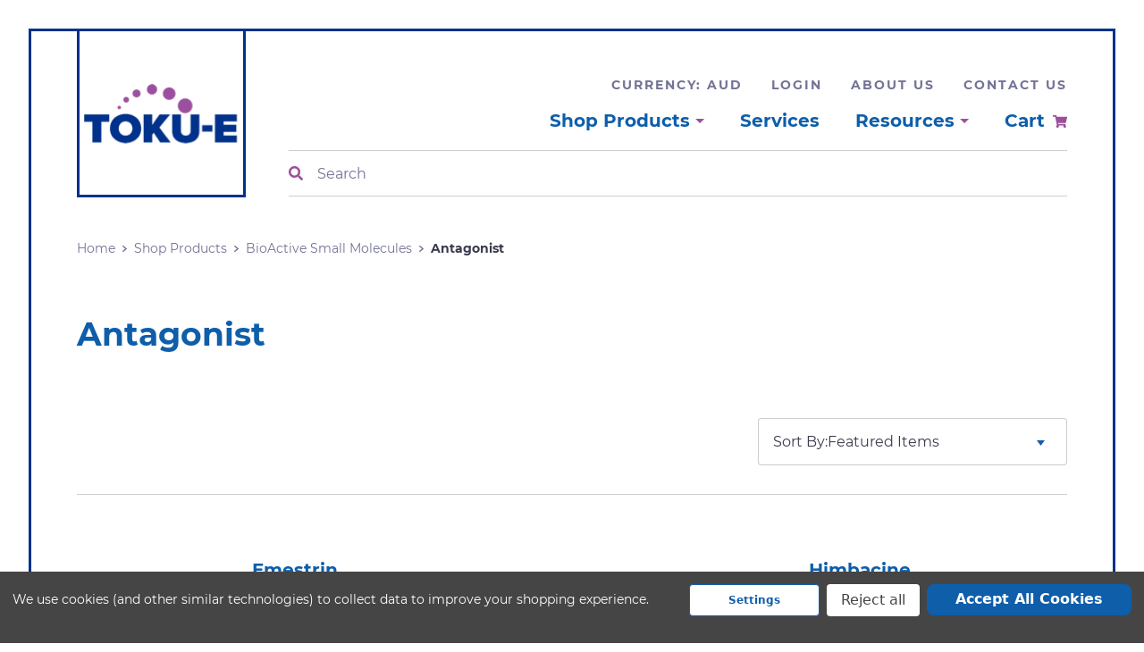

--- FILE ---
content_type: text/html; charset=UTF-8
request_url: https://www.toku-e.com/shop-products/bioactive-small-molecules/antagonist/?setCurrencyId=3&page=1
body_size: 20989
content:


<!DOCTYPE html>
<html class="no-js" lang="en" id="html">
    <head>
        <title>Shop Products - BioActive Small Molecules - Antagonist - TOKU-E</title>
        <link rel="dns-prefetch preconnect" href="https://cdn11.bigcommerce.com/s-njqa715u56" crossorigin><link rel="dns-prefetch preconnect" href="https://fonts.googleapis.com/" crossorigin><link rel="dns-prefetch preconnect" href="https://fonts.gstatic.com/" crossorigin>
        <link rel='canonical' href='https://toku-e.com/shop-products/bioactive-small-molecules/antagonist/' /><meta name='platform' content='bigcommerce.stencil' />
        
        
        <meta name="google-site-verification" content="RLn89qQ93DQzvHjgUlc--dA4y-6nuPSs0NSD3oA42qo"/>
        <meta name="viewport" content="width=device-width, initial-scale=1, maximum-scale=1">

        <link rel="preload" href="https://cdn11.bigcommerce.com/s-njqa715u56/stencil/5ce6e270-9461-0138-8435-0242ac11001a/e/ae340060-d18f-013b-2f58-5627d1002e1e/dist/theme-bundle.main.js" as="script">
        <link data-stencil-stylesheet href="https://cdn11.bigcommerce.com/s-njqa715u56/stencil/5ce6e270-9461-0138-8435-0242ac11001a/e/ae340060-d18f-013b-2f58-5627d1002e1e/css/theme-8137f210-305e-013b-a28b-7af5d8a33520.css" rel="preload" as="style">

        <link data-stencil-stylesheet href="https://cdn11.bigcommerce.com/s-njqa715u56/stencil/5ce6e270-9461-0138-8435-0242ac11001a/e/ae340060-d18f-013b-2f58-5627d1002e1e/css/theme-8137f210-305e-013b-a28b-7af5d8a33520.css" rel="stylesheet">

        <script>
            document.documentElement.className = document.documentElement.className.replace('no-js', 'js');
        </script>
        <script>
            window.lazySizesConfig = window.lazySizesConfig || {};
            window.lazySizesConfig.loadMode = 1;
        </script>
        <script async src="https://cdn11.bigcommerce.com/s-njqa715u56/stencil/5ce6e270-9461-0138-8435-0242ac11001a/e/ae340060-d18f-013b-2f58-5627d1002e1e/dist/theme-bundle.head_async.js"></script>

        <!-- Start Tracking Code for analytics_googleanalytics -->

<!-- Google Tag Manager -->
<script data-bc-cookie-consent="3" type="text/plain">(function(w,d,s,l,i){w[l]=w[l]||[];w[l].push({'gtm.start':
new Date().getTime(),event:'gtm.js'});var f=d.getElementsByTagName(s)[0],
j=d.createElement(s),dl=l!='dataLayer'?'&l='+l:'';j.async=true;j.src=
'https://www.googletagmanager.com/gtm.js?id='+i+dl;f.parentNode.insertBefore(j,f);
})(window,document,'script','dataLayer','GTM-M9RPBSD');</script>
<!-- End Google Tag Manager -->

<!-- Google Tag Manager Data Layer -->
<script data-bc-cookie-consent="3" type="text/plain">
window.dataLayer = window.dataLayer || [];

function trackGTMEcommerce() {
  this._addTrans = addTrans;
  this._addItem = addItems;
  this._trackTrans = trackTrans;
}

var transaction = {};
transaction.transactionProducts = [];

function addTrans(orderID, store, total, tax, shipping, city, state, country) {
  transaction.transactionId = orderID;
  transaction.transactionAffiliation = store;
  transaction.transactionTotal = parseFloat(total);
  transaction.transactionTax = parseFloat(tax);
  transaction.transactionShipping = parseFloat(shipping);
  transaction.transactionCity = city;
  transaction.transactionState = state;
  transaction.transactionCountry = country;
}

function addItems(orderID, sku, product, variation, price, quantity) {
  transaction.transactionProducts.push({
      'id': orderID,
      'sku': sku,
      'name': product,
      'category': variation,
      'price': price,
      'quantity': quantity
  });
}

function trackTrans() {
  window.dataLayer.push(transaction);
}

var pageTracker = new trackGTMEcommerce();
</script>
<!-- End Google Tag Manager Data Layer -->


<!-- End Tracking Code for analytics_googleanalytics -->

<!-- Start Tracking Code for analytics_googleanalytics4 -->

<script data-cfasync="false" src="https://cdn11.bigcommerce.com/shared/js/google_analytics4_bodl_subscribers-358423becf5d870b8b603a81de597c10f6bc7699.js" integrity="sha256-gtOfJ3Avc1pEE/hx6SKj/96cca7JvfqllWA9FTQJyfI=" crossorigin="anonymous"></script>
<script data-cfasync="false">
  (function () {
    window.dataLayer = window.dataLayer || [];

    function gtag(){
        dataLayer.push(arguments);
    }

    function initGA4(event) {
         function setupGtag() {
            function configureGtag() {
                gtag('js', new Date());
                gtag('set', 'developer_id.dMjk3Nj', true);
                gtag('config', 'G-QEVZC3XCLL');
            }

            var script = document.createElement('script');

            script.src = 'https://www.googletagmanager.com/gtag/js?id=G-QEVZC3XCLL';
            script.async = true;
            script.onload = configureGtag;

            document.head.appendChild(script);
        }

        setupGtag();

        if (typeof subscribeOnBodlEvents === 'function') {
            subscribeOnBodlEvents('G-QEVZC3XCLL', true);
        }

        window.removeEventListener(event.type, initGA4);
    }

    gtag('consent', 'default', {"ad_storage":"denied","ad_user_data":"denied","ad_personalization":"denied","analytics_storage":"denied","functionality_storage":"denied"})
            

    var eventName = document.readyState === 'complete' ? 'consentScriptsLoaded' : 'DOMContentLoaded';
    window.addEventListener(eventName, initGA4, false);
  })()
</script>

<!-- End Tracking Code for analytics_googleanalytics4 -->

<!-- Start Tracking Code for analytics_siteverification -->

<!-- Global site tag (gtag.js) - Google Analytics -->
<script async src="https://www.googletagmanager.com/gtag/js?id=G-1Y6M71DZWY"></script>
<script>
  window.dataLayer = window.dataLayer || [];
  function gtag(){dataLayer.push(arguments);}
  gtag('js', new Date());

  gtag('config', 'G-1Y6M71DZWY');
</script>

<!-- End Tracking Code for analytics_siteverification -->


<script>window.consentManagerStoreConfig = function () { return {"storeName":"TOKU-E","privacyPolicyUrl":"","writeKey":null,"improvedConsentManagerEnabled":true,"AlwaysIncludeScriptsWithConsentTag":true}; };</script>
<script type="text/javascript" src="https://cdn11.bigcommerce.com/shared/js/bodl-consent-32a446f5a681a22e8af09a4ab8f4e4b6deda6487.js" integrity="sha256-uitfaufFdsW9ELiQEkeOgsYedtr3BuhVvA4WaPhIZZY=" crossorigin="anonymous" defer></script>
<script type="text/javascript" src="https://cdn11.bigcommerce.com/shared/js/storefront/consent-manager-config-3013a89bb0485f417056882e3b5cf19e6588b7ba.js" defer></script>
<script type="text/javascript" src="https://cdn11.bigcommerce.com/shared/js/storefront/consent-manager-08633fe15aba542118c03f6d45457262fa9fac88.js" defer></script>
<script type="text/javascript">
var BCData = {};
</script>
<script>
window._usfSettings={"channel_id":1,"site_id":1000,"theme_version_id":"5ce6e270-9461-0138-8435-0242ac11001a","theme_config_id":"8137f210-305e-013b-a28b-7af5d8a33520","theme_session_id":"ae340060-d18f-013b-2f58-5627d1002e1e","show_payment_methods":true,"payments_url":"https://payments.bigcommerce.com","account_creation_enabled":true,"show_product_reviews":true,"show_product_rating":true,"show_wishlist":true,"gift_certificates_enabled":false,"blog_enabled":true,"base_url":"https://toku-e.com","country_code":"US","request":{"referer":"","host":"www.toku-e.com","origin":"https://www.toku-e.com","locale":"","absolute_path":"/shop-products/bioactive-small-molecules/antagonist/","user_agent":"bc-storefront","is_crawler":false},"secure_base_url":"https://toku-e.com","secure_host":"toku-e.com","store_name":"TOKU-E","store_hash":"njqa715u56","store_logo":{"title":"TOKU-E","image":{"data":"https://cdn11.bigcommerce.com/s-njqa715u56/images/stencil/{:size}/logo-toku-e_1582127103__01841.original.png","alt":"TOKU-E","width":173,"height":68}},"privacy_cookie":false,"show_newsletter_box":1,"show_newsletter_summary":0,"newsletter_summary":"","money":{"currency_token":"$","currency_location":"left","decimal_token":".","decimal_places":2,"thousands_token":","},"returns_enabled":0,"address":"4112 Bakerview Spur\nBellingham, WA 98226 USA","phone_number":"3607341789","add_this":{"buttons":[{"service":"facebook","annotation":""},{"service":"email","annotation":""},{"service":"print","annotation":""},{"service":"twitter","annotation":""},{"service":"pinterest","annotation":""}]},"facebook_like_button":{"enabled":false,"href":"https%3A%2F%2Fwww.toku-e.com%2Fshop-products%2Fbioactive-small-molecules%2Fantagonist%2F%3FsetCurrencyId%3D3%26page%3D1","verb":"recommend"},"maintenance":[],"tax_label":"Tax","rss_item_limit":0,"password_requirements":{"alpha":"[A-Za-z]","numeric":"[0-9]","minlength":7,"error":"Passwords must be at least 7 characters and contain both alphabetic and numeric characters."},"general":{"storeId":1000786311,"fastCart":true},"display_date_format":"M j Y","store_time_zone":"-8","store_dst_correction":1,"extended_display_date_format":"M jS Y @ g:i A","cdn_url":"https://cdn11.bigcommerce.com/s-njqa715u56","measurements":{"length":"Inches","weight":"LBS"},"bulk_discount_enabled":true,"data_tag_enabled":false,"storefront_api":{"token":"eyJ0eXAiOiJKV1QiLCJhbGciOiJFUzI1NiJ9.eyJjaWQiOlsxXSwiY29ycyI6WyJodHRwczovL3d3dy50b2t1LWUuY29tIl0sImVhdCI6MTc2ODczODI3NSwiaWF0IjoxNzY4NTY1NDc1LCJpc3MiOiJCQyIsInNpZCI6MTAwMDc4NjMxMSwic3ViIjoiQkMiLCJzdWJfdHlwZSI6MCwidG9rZW5fdHlwZSI6MX0._R6WmOFmmIdHaDfhbtx-hUTXl1vxCMxa__t2FP-7cJDy7ybB_iGCCrjzHoZEPXgXFdBH1SZ7xDDC_4Sv8cvc3w"},"shopper_consent_tracking_enabled":true,"hide_price_from_guests":false,"client_ip_address":"3.143.231.154","is_eu_ip_address":false,"region_code":"OH"};
window._usfThemeSettings={"optimizedCheckout-formChecklist-color":"#333333","homepage_new_products_column_count":4,"card--alternate-color--hover":"#ffffff","optimizedCheckout-colorFocus":"#4496f6","fontSize-root":14,"show_accept_amex":false,"optimizedCheckout-buttonPrimary-borderColorDisabled":"transparent","homepage_top_products_count":4,"paymentbuttons-paypal-size":"responsive","optimizedCheckout-buttonPrimary-backgroundColorActive":"#000000","brandpage_products_per_page":12,"color-secondaryDarker":"#cccccc","navUser-color":"#333333","color-textBase--active":"#757575","social_icon_placement_bottom":"bottom_none","show_powered_by":false,"show_accept_amazonpay":false,"fontSize-h4":20,"checkRadio-borderColor":"#cccccc","color-primaryDarker":"#333333","optimizedCheckout-buttonPrimary-colorHover":"#ffffff","brand_size":"190x250","optimizedCheckout-logo-position":"left","optimizedCheckout-discountBanner-backgroundColor":"#e5e5e5","color-textLink--hover":"#757575","pdp-sale-price-label":"Now:","optimizedCheckout-buttonSecondary-backgroundColorHover":"#f5f5f5","optimizedCheckout-headingPrimary-font":"Google_Montserrat_700","logo_size":"250x100","optimizedCheckout-formField-backgroundColor":"#ffffff","footer-backgroundColor":"#ffffff","navPages-color":"#333333","productpage_reviews_count":9,"optimizedCheckout-step-borderColor":"#dddddd","show_accept_paypal":false,"paymentbuttons-paypal-label":"checkout","paymentbuttons-paypal-shape":"pill","optimizedCheckout-discountBanner-textColor":"#333333","optimizedCheckout-backgroundImage-size":"1000x400","pdp-retail-price-label":"MSRP:","optimizedCheckout-buttonPrimary-font":"Google_Montserrat_500","carousel-dot-color":"#333333","button--disabled-backgroundColor":"#cccccc","blockquote-cite-font-color":"#999999","optimizedCheckout-formField-shadowColor":"transparent","categorypage_products_per_page":12,"container-fill-base":"#ffffff","paymentbuttons-paypal-layout":"vertical","homepage_featured_products_column_count":4,"button--default-color":"#666666","pace-progress-backgroundColor":"#999999","color-textLink--active":"#757575","optimizedCheckout-loadingToaster-backgroundColor":"#333333","color-textHeading":"#444444","show_accept_discover":false,"optimizedCheckout-formField-errorColor":"#d14343","spinner-borderColor-dark":"#999999","restrict_to_login":false,"input-font-color":"#666666","select-bg-color":"#ffffff","show_accept_mastercard":false,"show_custom_fields_tabs":false,"color_text_product_sale_badges":"#ffffff","optimizedCheckout-link-font":"Google_Montserrat_500","homepage_show_carousel_arrows":true,"carousel-arrow-bgColor":"#ffffff","lazyload_mode":"lazyload+lqip","carousel-title-color":"#444444","color_hover_product_sale_badges":"#000000","show_accept_googlepay":false,"card--alternate-borderColor":"#ffffff","homepage_new_products_count":5,"button--disabled-color":"#ffffff","color-primaryDark":"#666666","color-grey":"#999999","body-font":"Google_Montserrat_400","optimizedCheckout-step-textColor":"#ffffff","optimizedCheckout-buttonPrimary-borderColorActive":"transparent","navPages-subMenu-backgroundColor":"#e5e5e5","button--primary-backgroundColor":"#444444","optimizedCheckout-formField-borderColor":"#cccccc","checkRadio-color":"#333333","show_product_dimensions":false,"optimizedCheckout-link-color":"#476bef","card-figcaption-button-background":"#ffffff","icon-color-hover":"#999999","button--default-borderColor":"#cccccc","optimizedCheckout-headingSecondary-font":"Google_Montserrat_700","headings-font":"Google_Montserrat_700","label-backgroundColor":"#cccccc","button--primary-backgroundColorHover":"#666666","pdp-non-sale-price-label":"Was:","button--disabled-borderColor":"transparent","label-color":"#ffffff","optimizedCheckout-headingSecondary-color":"#333333","select-arrow-color":"#757575","logo_fontSize":28,"alert-backgroundColor":"#ffffff","optimizedCheckout-logo-size":"250x100","default_image_brand":"img/BrandDefault.gif","card-title-color":"#333333","product_list_display_mode":"grid","optimizedCheckout-link-hoverColor":"#002fe1","fontSize-h5":15,"product_size":"500x659","paymentbuttons-paypal-color":"gold","homepage_show_carousel":true,"optimizedCheckout-body-backgroundColor":"#ffffff","carousel-arrow-borderColor":"#ffffff","button--default-borderColorActive":"#757575","header-backgroundColor":"#ffffff","paymentbuttons-paypal-tagline":false,"color-greyDarkest":"#000000","color_badge_product_sale_badges":"#007dc6","price_ranges":true,"productpage_videos_count":8,"color-greyDark":"#666666","optimizedCheckout-buttonSecondary-borderColorHover":"#999999","optimizedCheckout-discountBanner-iconColor":"#333333","optimizedCheckout-buttonSecondary-borderColor":"#cccccc","optimizedCheckout-loadingToaster-textColor":"#ffffff","optimizedCheckout-buttonPrimary-colorDisabled":"#ffffff","optimizedCheckout-formField-placeholderColor":"#999999","navUser-color-hover":"#757575","icon-ratingFull":"#757575","default_image_gift_certificate":"img/GiftCertificate.png","color-textBase--hover":"#757575","color-errorLight":"#ffdddd","social_icon_placement_top":false,"blog_size":"540x345","shop_by_price_visibility":true,"optimizedCheckout-buttonSecondary-colorActive":"#000000","optimizedCheckout-orderSummary-backgroundColor":"#ffffff","color-warningLight":"#fffdea","show_product_weight":true,"button--default-colorActive":"#000000","color-info":"#666666","optimizedCheckout-formChecklist-backgroundColorSelected":"#f5f5f5","show_product_quick_view":true,"button--default-borderColorHover":"#999999","card--alternate-backgroundColor":"#ffffff","hide_content_navigation":false,"pdp-price-label":"","show_copyright_footer":true,"swatch_option_size":"22x22","optimizedCheckout-orderSummary-borderColor":"#dddddd","optimizedCheckout-show-logo":"none","carousel-description-color":"#333333","optimizedCheckout-formChecklist-backgroundColor":"#ffffff","fontSize-h2":25,"optimizedCheckout-step-backgroundColor":"#757575","optimizedCheckout-headingPrimary-color":"#333333","color-textBase":"#333333","color-warning":"#f1a500","productgallery_size":"500x659","alert-color":"#333333","shop_by_brand_show_footer":true,"card-figcaption-button-color":"#333333","searchpage_products_per_page":12,"color-textSecondary--active":"#333333","optimizedCheckout-formField-inputControlColor":"#476bef","optimizedCheckout-contentPrimary-color":"#333333","optimizedCheckout-buttonSecondary-font":"Google_Montserrat_500","storeName-color":"#333333","optimizedCheckout-backgroundImage":"","form-label-font-color":"#666666","color-greyLightest":"#e5e5e5","optimizedCheckout-header-backgroundColor":"#f5f5f5","productpage_related_products_count":10,"optimizedCheckout-buttonSecondary-backgroundColorActive":"#e5e5e5","color-textLink":"#333333","color-greyLighter":"#cccccc","color-secondaryDark":"#e5e5e5","fontSize-h6":13,"paymentbuttons-paypal-fundingicons":false,"carousel-arrow-color":"#999999","productpage_similar_by_views_count":10,"pdp-custom-fields-tab-label":"Additional Information","loadingOverlay-backgroundColor":"#ffffff","optimizedCheckout-buttonPrimary-color":"#ffffff","input-bg-color":"#ffffff","navPages-subMenu-separatorColor":"#cccccc","navPages-color-hover":"#757575","color-infoLight":"#dfdfdf","product_sale_badges":"none","default_image_product":"img/ProductDefault.gif","navUser-dropdown-borderColor":"#cccccc","optimizedCheckout-buttonPrimary-colorActive":"#ffffff","color-greyMedium":"#757575","optimizedCheckout-formChecklist-borderColor":"#cccccc","fontSize-h1":28,"homepage_featured_products_count":4,"color-greyLight":"#999999","optimizedCheckout-logo":"","icon-ratingEmpty":"#cccccc","show_product_details_tabs":true,"icon-color":"#757575","overlay-backgroundColor":"#333333","input-border-color-active":"#999999","hide_contact_us_page_heading":false,"container-fill-dark":"#e5e5e5","optimizedCheckout-buttonPrimary-backgroundColorDisabled":"#cccccc","button--primary-color":"#ffffff","optimizedCheckout-buttonPrimary-borderColorHover":"transparent","color-successLight":"#d5ffd8","color-greyDarker":"#333333","show_product_quantity_box":true,"color-success":"#008a06","optimizedCheckout-header-borderColor":"#dddddd","zoom_size":"1280x1280","color-white":"#ffffff","optimizedCheckout-buttonSecondary-backgroundColor":"#ffffff","productview_thumb_size":"50x50","fontSize-h3":22,"spinner-borderColor-light":"#ffffff","geotrust_ssl_common_name":"","carousel-bgColor":"#ffffff","carousel-dot-color-active":"#757575","input-border-color":"#cccccc","optimizedCheckout-buttonPrimary-backgroundColor":"#333333","color-secondary":"#ffffff","button--primary-backgroundColorActive":"#000000","color-textSecondary--hover":"#333333","color-whitesBase":"#e5e5e5","body-bg":"#ffffff","dropdown--quickSearch-backgroundColor":"#e5e5e5","optimizedCheckout-contentSecondary-font":"Google_Montserrat_500","navUser-dropdown-backgroundColor":"#ffffff","color-primary":"#757575","optimizedCheckout-contentPrimary-font":"Google_Montserrat_500","supported_card_type_icons":["american_express","diners","discover","mastercard","visa"],"navigation_design":"simple","optimizedCheckout-formField-textColor":"#333333","color-black":"#ffffff","homepage_top_products_column_count":4,"hide_page_heading":false,"optimizedCheckout-buttonSecondary-colorHover":"#333333","hide_breadcrumbs":false,"button--primary-colorActive":"#ffffff","homepage_stretch_carousel_images":false,"optimizedCheckout-contentSecondary-color":"#757575","gtm_id":"GTM-M9RPBSD","card-title-color-hover":"#757575","applePay-button":"black","thumb_size":"100x100","optimizedCheckout-buttonPrimary-borderColor":"#333333","navUser-indicator-backgroundColor":"#333333","optimizedCheckout-buttonSecondary-borderColorActive":"#757575","hide_blog_page_heading":false,"optimizedCheckout-header-textColor":"#333333","hide_category_page_heading":false,"optimizedCheckout-show-backgroundImage":false,"color-primaryLight":"#999999","show_accept_visa":false,"logo-position":"center","show_product_reviews_tabs":false,"carousel-dot-bgColor":"#ffffff","optimizedCheckout-form-textColor":"#666666","optimizedCheckout-buttonSecondary-color":"#333333","geotrust_ssl_seal_size":"M","button--icon-svg-color":"#757575","alert-color-alt":"#ffffff","button--default-colorHover":"#333333","checkRadio-backgroundColor":"#ffffff","optimizedCheckout-buttonPrimary-backgroundColorHover":"#666666","input-disabled-bg":"#ffffff","dropdown--wishList-backgroundColor":"#ffffff","container-border-global-color-base":"#e5e5e5","productthumb_size":"100x100","button--primary-colorHover":"#ffffff","color-error":"#cc4749","homepage_blog_posts_count":3,"color-textSecondary":"#757575","gallery_size":"300x300"};
window._usfCustomer= null ;
window._usfCollection= {
        id:52,
        name:"Antagonist",
        url:"https://www.toku-e.com/shop-products/bioactive-small-molecules/antagonist/",
        show_compare:1
    } ;
window._usfVendor= null ;
window._usfTheme={
    name:"Cornerstone",
    vendor:"Bigcommerce",
    version:"1.0.0",
    assetUrl:"https://cdn-usf.hotyon.com/store-njqa715u56.mybigcommerce.com/5c953d70-9461-0138-8435-0242ac11001a/usf-boot.js?r=28486801"
};</script><script id="usf-boot" src="https://cdn-usf.hotyon.com/store-njqa715u56.mybigcommerce.com/5c953d70-9461-0138-8435-0242ac11001a/usf-boot.js?r=28486801" async></script>
 <script data-cfasync="false" src="https://microapps.bigcommerce.com/bodl-events/1.9.4/index.js" integrity="sha256-Y0tDj1qsyiKBRibKllwV0ZJ1aFlGYaHHGl/oUFoXJ7Y=" nonce="" crossorigin="anonymous"></script>
 <script data-cfasync="false" nonce="">

 (function() {
    function decodeBase64(base64) {
       const text = atob(base64);
       const length = text.length;
       const bytes = new Uint8Array(length);
       for (let i = 0; i < length; i++) {
          bytes[i] = text.charCodeAt(i);
       }
       const decoder = new TextDecoder();
       return decoder.decode(bytes);
    }
    window.bodl = JSON.parse(decodeBase64("[base64]"));
 })()

 </script>

<script nonce="">
(function () {
    var xmlHttp = new XMLHttpRequest();

    xmlHttp.open('POST', 'https://bes.gcp.data.bigcommerce.com/nobot');
    xmlHttp.setRequestHeader('Content-Type', 'application/json');
    xmlHttp.send('{"store_id":"1000786311","timezone_offset":"-7.0","timestamp":"2026-01-17T09:58:47.42760700Z","visit_id":"b604352e-8e0c-46c4-84b1-b81a346fa910","channel_id":1}');
})();
</script>


        <link rel="apple-touch-icon" sizes="180x180" href="https://cdn11.bigcommerce.com/s-njqa715u56/stencil/5ce6e270-9461-0138-8435-0242ac11001a/e/ae340060-d18f-013b-2f58-5627d1002e1e/img/favicon/apple-touch-icon.png">
<link rel="icon" type="image/png" sizes="32x32" href="https://cdn11.bigcommerce.com/s-njqa715u56/stencil/5ce6e270-9461-0138-8435-0242ac11001a/e/ae340060-d18f-013b-2f58-5627d1002e1e/img/favicon/favicon-32x32.png">
<link rel="icon" type="image/png" sizes="16x16" href="https://cdn11.bigcommerce.com/s-njqa715u56/stencil/5ce6e270-9461-0138-8435-0242ac11001a/e/ae340060-d18f-013b-2f58-5627d1002e1e/img/favicon/favicon-16x16.png">
<link rel="manifest" href="https://cdn11.bigcommerce.com/s-njqa715u56/stencil/5ce6e270-9461-0138-8435-0242ac11001a/e/ae340060-d18f-013b-2f58-5627d1002e1e/img/favicon/site.webmanifest">
<link rel="mask-icon" href="https://cdn11.bigcommerce.com/s-njqa715u56/stencil/5ce6e270-9461-0138-8435-0242ac11001a/e/ae340060-d18f-013b-2f58-5627d1002e1e/img/favicon/safari-pinned-tab.svg" color="#5bbad5">
<meta name="msapplication-TileColor" content="#da532c">
<meta name="theme-color" content="#ffffff">
    </head>
    <body>
        <svg data-src="https://cdn11.bigcommerce.com/s-njqa715u56/stencil/5ce6e270-9461-0138-8435-0242ac11001a/e/ae340060-d18f-013b-2f58-5627d1002e1e/img/icon-sprite.svg" class="icons-svg-sprite"></svg>
        <header class="header" role="banner">
    <a href="#" class="mobileMenu-toggle" data-mobile-menu-toggle="menu">
        <span class="mobileMenu-toggleIcon">Toggle menu</span>
    </a>

    <div class="header-logo header-logo--center">
        <a href="https://toku-e.com/">
            <img 
                class="header-logo-image" 
                src="https://cdn11.bigcommerce.com/s-njqa715u56/images/stencil/173x68/logo-toku-e_1582127103__01841.original.png" 
                alt="TOKU-E" 
                title="TOKU-E"
                width="189"
                height="186"
            >
</a>
    </div>

    <div class="header-mobile--cart">
        <a
            class="navPages-action"
            href="/cart.php">
            <span class="navUser-item-cartLabel">Cart</span> <span class="countPill cart-quantity"></span>
            <i class="icon navPages-action-cart" aria-hidden="true"><svg><use xlink:href="#icon-cart" /></svg></i>
        </a>
    </div>

    <div class="header-menu--container">
        <nav class="navUser">
    <ul class="navUser-section navUser-section--alt">
        <li class="navUser-item">
    <a 
        class="navUser-action navUser-action--currencySelector has-dropdown" 
        href="#" 
        data-dropdown="currencySelection" 
        aria-controls="currencySelection" 
        aria-expanded="false"
    >
        Currency: AUD
    </a>
    <ul class="dropdown-menu" id="currencySelection" data-dropdown-content aria-hidden="true" tabindex="-1">
        <li class="dropdown-menu-item">
            <a href="https://www.toku-e.com/shop-products/bioactive-small-molecules/antagonist/?setCurrencyId=1">
                    USD
            </a>
        </li>
        <li class="dropdown-menu-item">
            <a href="https://www.toku-e.com/shop-products/bioactive-small-molecules/antagonist/?setCurrencyId=2">
                    EURO
            </a>
        </li>
        <li class="dropdown-menu-item">
            <a href="https://www.toku-e.com/shop-products/bioactive-small-molecules/antagonist/?setCurrencyId=3">
                    <strong>Australian Dollar</strong>
            </a>
        </li>
        <li class="dropdown-menu-item">
            <a href="https://www.toku-e.com/shop-products/bioactive-small-molecules/antagonist/?setCurrencyId=4">
                    Brazilian Real
            </a>
        </li>
        <li class="dropdown-menu-item">
            <a href="https://www.toku-e.com/shop-products/bioactive-small-molecules/antagonist/?setCurrencyId=5">
                    Argentine Peso
            </a>
        </li>
        <li class="dropdown-menu-item">
            <a href="https://www.toku-e.com/shop-products/bioactive-small-molecules/antagonist/?setCurrencyId=6">
                    Bangladeshi Taka
            </a>
        </li>
        <li class="dropdown-menu-item">
            <a href="https://www.toku-e.com/shop-products/bioactive-small-molecules/antagonist/?setCurrencyId=7">
                    Canadian Dollar
            </a>
        </li>
        <li class="dropdown-menu-item">
            <a href="https://www.toku-e.com/shop-products/bioactive-small-molecules/antagonist/?setCurrencyId=8">
                    Chilean Peso
            </a>
        </li>
        <li class="dropdown-menu-item">
            <a href="https://www.toku-e.com/shop-products/bioactive-small-molecules/antagonist/?setCurrencyId=9">
                    Chinese Yuan
            </a>
        </li>
        <li class="dropdown-menu-item">
            <a href="https://www.toku-e.com/shop-products/bioactive-small-molecules/antagonist/?setCurrencyId=11">
                    Indonesian Rupiah
            </a>
        </li>
        <li class="dropdown-menu-item">
            <a href="https://www.toku-e.com/shop-products/bioactive-small-molecules/antagonist/?setCurrencyId=12">
                    Indian Rupee
            </a>
        </li>
        <li class="dropdown-menu-item">
            <a href="https://www.toku-e.com/shop-products/bioactive-small-molecules/antagonist/?setCurrencyId=13">
                    Japanese Yen
            </a>
        </li>
        <li class="dropdown-menu-item">
            <a href="https://www.toku-e.com/shop-products/bioactive-small-molecules/antagonist/?setCurrencyId=14">
                    South Korean Won
            </a>
        </li>
        <li class="dropdown-menu-item">
            <a href="https://www.toku-e.com/shop-products/bioactive-small-molecules/antagonist/?setCurrencyId=15">
                    Mexican Peso
            </a>
        </li>
        <li class="dropdown-menu-item">
            <a href="https://www.toku-e.com/shop-products/bioactive-small-molecules/antagonist/?setCurrencyId=16">
                    Malaysian Ringgit
            </a>
        </li>
        <li class="dropdown-menu-item">
            <a href="https://www.toku-e.com/shop-products/bioactive-small-molecules/antagonist/?setCurrencyId=17">
                    Peruvian Nuevo Sol
            </a>
        </li>
        <li class="dropdown-menu-item">
            <a href="https://www.toku-e.com/shop-products/bioactive-small-molecules/antagonist/?setCurrencyId=18">
                    Philippine Peso
            </a>
        </li>
        <li class="dropdown-menu-item">
            <a href="https://www.toku-e.com/shop-products/bioactive-small-molecules/antagonist/?setCurrencyId=19">
                    Singapore Dollar
            </a>
        </li>
        <li class="dropdown-menu-item">
            <a href="https://www.toku-e.com/shop-products/bioactive-small-molecules/antagonist/?setCurrencyId=20">
                    Thai Baht
            </a>
        </li>
        <li class="dropdown-menu-item">
            <a href="https://www.toku-e.com/shop-products/bioactive-small-molecules/antagonist/?setCurrencyId=21">
                    New Taiwan Dollar
            </a>
        </li>
        <li class="dropdown-menu-item">
            <a href="https://www.toku-e.com/shop-products/bioactive-small-molecules/antagonist/?setCurrencyId=23">
                    Vietnamese Dong
            </a>
        </li>
        <li class="dropdown-menu-item">
            <a href="https://www.toku-e.com/shop-products/bioactive-small-molecules/antagonist/?setCurrencyId=24">
                    New Zealand Dollar
            </a>
        </li>
        <li class="dropdown-menu-item">
            <a href="https://www.toku-e.com/shop-products/bioactive-small-molecules/antagonist/?setCurrencyId=25">
                    Sri Lankan Rupee
            </a>
        </li>
        <li class="dropdown-menu-item">
            <a href="https://www.toku-e.com/shop-products/bioactive-small-molecules/antagonist/?setCurrencyId=26">
                    Macanese Pataca
            </a>
        </li>
    </ul>
</li>

        <li class="navUser-item">
            <a class="navUser-action navUser-item--compare" href="/compare" data-compare-nav>Compare <span class="countPill countPill--positive countPill--alt"></span></a>
        </li>

        
        <li class="navUser-item navUser-item--account">
                <a class="navUser-action" href="/login.php">Login</a>
        </li>

        <li class="navUser-item">
            <a href="/about-us/" class="navUser-action">About Us</a>
        </li>

        <li class="navUser-item">
            <a href="/contact-us/" class="navUser-action">Contact Us</a>
        </li>
    </ul>
</nav>
        
        <div class="navPages-container" id="menu" data-menu>
            <nav class="navPages">
    <ul class="navPages-list">
            <li class="navPages-item">
                    <a class="navPages-action has-subMenu activePage" href="https://www.toku-e.com/shop-products/" data-collapsible="navPages-121">
        <span>
            Shop Products
            <svg width="10" height="5" viewBox="0 0 10 5" class="chevron-down">
                <path fill="#9C509B" fill-rule="evenodd" d="M5 5l5-5H0z"/>
            </svg>
            <svg width="10" height="5" viewBox="0 0 10 5" class="chevron-down--opened">
                <path fill="#8abd40" fill-rule="evenodd" d="M5 5l5-5H0z"/>
            </svg>
            <svg width="8" height="12" viewBox="0 0 8 12" class="chevron--mobile">
                <path fill="#9C509B" fill-rule="evenodd" d="M7.759 6.468l-5.845 5.34a.732.732 0 0 1-.512.192.732.732 0 0 1-.512-.193l-.663-.605a.662.662 0 0 1-.226-.468.565.565 0 0 1 .196-.468L4.867 6 .197 1.734A.565.565 0 0 1 0 1.266.662.662 0 0 1 .227.798L.89.193A.732.732 0 0 1 1.402 0c.2 0 .372.064.512.193l5.845 5.34A.58.58 0 0 1 8 6a.58.58 0 0 1-.241.468z"/>
            </svg>
        </span>

        <span class="mobile--back">
            <svg width="8" height="12" viewBox="0 0 8 12" class="chevron--mobile">
                <path fill="#9C509B" fill-rule="evenodd" d="M7.759 6.468l-5.845 5.34a.732.732 0 0 1-.512.192.732.732 0 0 1-.512-.193l-.663-.605a.662.662 0 0 1-.226-.468.565.565 0 0 1 .196-.468L4.867 6 .197 1.734A.565.565 0 0 1 0 1.266.662.662 0 0 1 .227.798L.89.193A.732.732 0 0 1 1.402 0c.2 0 .372.064.512.193l5.845 5.34A.58.58 0 0 1 8 6a.58.58 0 0 1-.241.468z"/>
            </svg>
            Back
        </span>
    </a>

    <div class="navPage-subMenu" id="navPages-121" aria-hidden="true" tabindex="-1">
            <h4 class="shop-products--desktops">Our Products</h4>
            <h4 class="shop-products--mobile">Shop Products</h4>

        <ul class="navPage-subMenu-list">
                <li class="navPage-subMenu-item">
                        <a
                            class="navPage-subMenu-action navPages-action has-subMenu"
                            href="https://www.toku-e.com/shop-products/cell-culture/"
                            data-collapsible="navPages-32"
                            data-collapsible-disabled-breakpoint="medium"
                            data-collapsible-disabled-state="open"
                            data-collapsible-enabled-state="closed"
                        >
                            <span>
                                Cell Culture


                                    <img src="https://cdn11.bigcommerce.com/s-njqa715u56/images/stencil/100x100/q/cell-culture%402x__01729_category%20%281%29_category.original.png" alt="Cell Culture icon">
                            </span>

                            <span class="mobile--back">
                                <svg width="8" height="12" viewBox="0 0 8 12" class="chevron--mobile">
                                    <path fill="#9C509B" fill-rule="evenodd" d="M7.759 6.468l-5.845 5.34a.732.732 0 0 1-.512.192.732.732 0 0 1-.512-.193l-.663-.605a.662.662 0 0 1-.226-.468.565.565 0 0 1 .196-.468L4.867 6 .197 1.734A.565.565 0 0 1 0 1.266.662.662 0 0 1 .227.798L.89.193A.732.732 0 0 1 1.402 0c.2 0 .372.064.512.193l5.845 5.34A.58.58 0 0 1 8 6a.58.58 0 0 1-.241.468z"/>
                                </svg>
                                Back
                            </span>
                        </a>
                        <ul class="navPage-childList" id="navPages-32">
                            <h4>Cell Culture categories</h4>
                                <li class="navPage-childList-item">
                                    <a class="navPage-childList-action navPages-action" href="https://www.toku-e.com/shop-products/cell-culture/contamination-control/">Contamination Control</a>
                                </li>
                                <li class="navPage-childList-item">
                                    <a class="navPage-childList-action navPages-action" href="https://www.toku-e.com/shop-products/cell-culture/gene-selection-antibiotics/">Gene Selection Antibiotics</a>
                                </li>
                                <li class="navPage-childList-item">
                                    <a class="navPage-childList-action navPages-action" href="https://www.toku-e.com/shop-products/cell-culture/mycoplasma-detection-elimination/">Mycoplasma Detection &amp; Elimination</a>
                                </li>
                        </ul>
                </li>
                <li class="navPage-subMenu-item">
                        <a
                            class="navPage-subMenu-action navPages-action has-subMenu"
                            href="https://www.toku-e.com/shop-products/immunology/"
                            data-collapsible="navPages-126"
                            data-collapsible-disabled-breakpoint="medium"
                            data-collapsible-disabled-state="open"
                            data-collapsible-enabled-state="closed"
                        >
                            <span>
                                Immunology


                                    <img src="https://cdn11.bigcommerce.com/s-njqa715u56/stencil/5ce6e270-9461-0138-8435-0242ac11001a/e/ae340060-d18f-013b-2f58-5627d1002e1e/icons/icon-fall-back-icon.svg" alt="Immunology icon">
                            </span>

                            <span class="mobile--back">
                                <svg width="8" height="12" viewBox="0 0 8 12" class="chevron--mobile">
                                    <path fill="#9C509B" fill-rule="evenodd" d="M7.759 6.468l-5.845 5.34a.732.732 0 0 1-.512.192.732.732 0 0 1-.512-.193l-.663-.605a.662.662 0 0 1-.226-.468.565.565 0 0 1 .196-.468L4.867 6 .197 1.734A.565.565 0 0 1 0 1.266.662.662 0 0 1 .227.798L.89.193A.732.732 0 0 1 1.402 0c.2 0 .372.064.512.193l5.845 5.34A.58.58 0 0 1 8 6a.58.58 0 0 1-.241.468z"/>
                                </svg>
                                Back
                            </span>
                        </a>
                        <ul class="navPage-childList" id="navPages-126">
                            <h4>Immunology categories</h4>
                                <li class="navPage-childList-item">
                                    <a class="navPage-childList-action navPages-action" href="https://www.toku-e.com/shop-products/immunology/receptor/">Receptor</a>
                                </li>
                        </ul>
                </li>
                <li class="navPage-subMenu-item">
                        <a
                            class="navPage-subMenu-action navPages-action has-subMenu"
                            href="https://www.toku-e.com/shop-products/cancer-research/"
                            data-collapsible="navPages-46"
                            data-collapsible-disabled-breakpoint="medium"
                            data-collapsible-disabled-state="open"
                            data-collapsible-enabled-state="closed"
                        >
                            <span>
                                Cancer Research


                                    <img src="https://cdn11.bigcommerce.com/s-njqa715u56/images/stencil/100x100/u/cancer-research%402x__98383_category.original.png" alt="Cancer Research icon">
                            </span>

                            <span class="mobile--back">
                                <svg width="8" height="12" viewBox="0 0 8 12" class="chevron--mobile">
                                    <path fill="#9C509B" fill-rule="evenodd" d="M7.759 6.468l-5.845 5.34a.732.732 0 0 1-.512.192.732.732 0 0 1-.512-.193l-.663-.605a.662.662 0 0 1-.226-.468.565.565 0 0 1 .196-.468L4.867 6 .197 1.734A.565.565 0 0 1 0 1.266.662.662 0 0 1 .227.798L.89.193A.732.732 0 0 1 1.402 0c.2 0 .372.064.512.193l5.845 5.34A.58.58 0 0 1 8 6a.58.58 0 0 1-.241.468z"/>
                                </svg>
                                Back
                            </span>
                        </a>
                        <ul class="navPage-childList" id="navPages-46">
                            <h4>Cancer Research categories</h4>
                                <li class="navPage-childList-item">
                                    <a class="navPage-childList-action navPages-action" href="https://www.toku-e.com/shop-products/cancer-research/antitumor/">Antitumor</a>
                                </li>
                                <li class="navPage-childList-item">
                                    <a class="navPage-childList-action navPages-action" href="https://www.toku-e.com/shop-products/cancer-research/chemotherapeutics/">Chemotherapeutics</a>
                                </li>
                                <li class="navPage-childList-item">
                                    <a class="navPage-childList-action navPages-action" href="https://www.toku-e.com/shop-products/cancer-research/immunosuppressants/">Immunosuppressants</a>
                                </li>
                        </ul>
                </li>
                <li class="navPage-subMenu-item">
                        <a
                            class="navPage-subMenu-action navPages-action has-subMenu"
                            href="https://www.toku-e.com/shop-products/microbiology/"
                            data-collapsible="navPages-27"
                            data-collapsible-disabled-breakpoint="medium"
                            data-collapsible-disabled-state="open"
                            data-collapsible-enabled-state="closed"
                        >
                            <span>
                                Microbiology


                                    <img src="https://cdn11.bigcommerce.com/s-njqa715u56/images/stencil/100x100/h/microbiology%402x__16088_category.original.png" alt="Microbiology icon">
                            </span>

                            <span class="mobile--back">
                                <svg width="8" height="12" viewBox="0 0 8 12" class="chevron--mobile">
                                    <path fill="#9C509B" fill-rule="evenodd" d="M7.759 6.468l-5.845 5.34a.732.732 0 0 1-.512.192.732.732 0 0 1-.512-.193l-.663-.605a.662.662 0 0 1-.226-.468.565.565 0 0 1 .196-.468L4.867 6 .197 1.734A.565.565 0 0 1 0 1.266.662.662 0 0 1 .227.798L.89.193A.732.732 0 0 1 1.402 0c.2 0 .372.064.512.193l5.845 5.34A.58.58 0 0 1 8 6a.58.58 0 0 1-.241.468z"/>
                                </svg>
                                Back
                            </span>
                        </a>
                        <ul class="navPage-childList" id="navPages-27">
                            <h4>Microbiology categories</h4>
                                <li class="navPage-childList-item">
                                    <a class="navPage-childList-action navPages-action" href="https://www.toku-e.com/shop-products/microbiology/antimicrobials/">Antimicrobials</a>
                                </li>
                                <li class="navPage-childList-item">
                                    <a class="navPage-childList-action navPages-action" href="https://www.toku-e.com/shop-products/microbiology/beta-lactamase-inhibitors/">Beta-lactamase Inhibitors</a>
                                </li>
                                <li class="navPage-childList-item">
                                    <a class="navPage-childList-action navPages-action" href="https://www.toku-e.com/shop-products/microbiology/gene-selection-antibiotics/">Gene Selection Antibiotics</a>
                                </li>
                                <li class="navPage-childList-item">
                                    <a class="navPage-childList-action navPages-action" href="https://www.toku-e.com/shop-products/microbiology/nitrocefin/">Nitrocefin</a>
                                </li>
                                <li class="navPage-childList-item">
                                    <a class="navPage-childList-action navPages-action" href="https://www.toku-e.com/shop-products/microbiology/selective-agents/">Selective Agents</a>
                                </li>
                        </ul>
                </li>
                <li class="navPage-subMenu-item">
                        <a
                            class="navPage-subMenu-action navPages-action has-subMenu"
                            href="https://www.toku-e.com/shop-products/plant-biology/"
                            data-collapsible="navPages-25"
                            data-collapsible-disabled-breakpoint="medium"
                            data-collapsible-disabled-state="open"
                            data-collapsible-enabled-state="closed"
                        >
                            <span>
                                Plant Biology


                                    <img src="https://cdn11.bigcommerce.com/s-njqa715u56/images/stencil/100x100/d/plant%402x__51750_category.original.png" alt="Plant Biology icon">
                            </span>

                            <span class="mobile--back">
                                <svg width="8" height="12" viewBox="0 0 8 12" class="chevron--mobile">
                                    <path fill="#9C509B" fill-rule="evenodd" d="M7.759 6.468l-5.845 5.34a.732.732 0 0 1-.512.192.732.732 0 0 1-.512-.193l-.663-.605a.662.662 0 0 1-.226-.468.565.565 0 0 1 .196-.468L4.867 6 .197 1.734A.565.565 0 0 1 0 1.266.662.662 0 0 1 .227.798L.89.193A.732.732 0 0 1 1.402 0c.2 0 .372.064.512.193l5.845 5.34A.58.58 0 0 1 8 6a.58.58 0 0 1-.241.468z"/>
                                </svg>
                                Back
                            </span>
                        </a>
                        <ul class="navPage-childList" id="navPages-25">
                            <h4>Plant Biology categories</h4>
                                <li class="navPage-childList-item">
                                    <a class="navPage-childList-action navPages-action" href="https://www.toku-e.com/shop-products/plant-biology/contamination-control/">Contamination Control</a>
                                </li>
                                <li class="navPage-childList-item">
                                    <a class="navPage-childList-action navPages-action" href="https://www.toku-e.com/shop-products/plant-biology/gene-selection-antibiotics/">Gene Selection Antibiotics</a>
                                </li>
                                <li class="navPage-childList-item">
                                    <a class="navPage-childList-action navPages-action" href="https://www.toku-e.com/shop-products/plant-biology/growth-regulators/">Growth Regulators</a>
                                </li>
                                <li class="navPage-childList-item">
                                    <a class="navPage-childList-action navPages-action" href="https://www.toku-e.com/shop-products/plant-biology/herbicides/">Herbicides</a>
                                </li>
                                <li class="navPage-childList-item">
                                    <a class="navPage-childList-action navPages-action" href="https://www.toku-e.com/shop-products/plant-biology/media-supplements/">Media Supplements</a>
                                </li>
                        </ul>
                </li>
                <li class="navPage-subMenu-item">
                        <a
                            class="navPage-subMenu-action navPages-action has-subMenu activePage"
                            href="https://www.toku-e.com/shop-products/bioactive-small-molecules/"
                            data-collapsible="navPages-50"
                            data-collapsible-disabled-breakpoint="medium"
                            data-collapsible-disabled-state="open"
                            data-collapsible-enabled-state="closed"
                        >
                            <span>
                                BioActive Small Molecules


                                    <img src="https://cdn11.bigcommerce.com/s-njqa715u56/images/stencil/100x100/w/bio-active%402x__35929_category.original.png" alt="BioActive Small Molecules icon">
                            </span>

                            <span class="mobile--back">
                                <svg width="8" height="12" viewBox="0 0 8 12" class="chevron--mobile">
                                    <path fill="#9C509B" fill-rule="evenodd" d="M7.759 6.468l-5.845 5.34a.732.732 0 0 1-.512.192.732.732 0 0 1-.512-.193l-.663-.605a.662.662 0 0 1-.226-.468.565.565 0 0 1 .196-.468L4.867 6 .197 1.734A.565.565 0 0 1 0 1.266.662.662 0 0 1 .227.798L.89.193A.732.732 0 0 1 1.402 0c.2 0 .372.064.512.193l5.845 5.34A.58.58 0 0 1 8 6a.58.58 0 0 1-.241.468z"/>
                                </svg>
                                Back
                            </span>
                        </a>
                        <ul class="navPage-childList" id="navPages-50">
                            <h4>BioActive Small Molecules categories</h4>
                                <li class="navPage-childList-item">
                                    <a class="navPage-childList-action navPages-action" href="https://www.toku-e.com/shop-products/bioactive-small-molecules/activator/">Activator</a>
                                </li>
                                <li class="navPage-childList-item">
                                    <a class="navPage-childList-action navPages-action" href="https://www.toku-e.com/shop-products/bioactive-small-molecules/agonist/">Agonist</a>
                                </li>
                                <li class="navPage-childList-item">
                                    <a class="navPage-childList-action navPages-action activePage" href="https://www.toku-e.com/shop-products/bioactive-small-molecules/antagonist/">Antagonist</a>
                                </li>
                                <li class="navPage-childList-item">
                                    <a class="navPage-childList-action navPages-action" href="https://www.toku-e.com/shop-products/bioactive-small-molecules/inhibitor/">Inhibitor</a>
                                </li>
                                <li class="navPage-childList-item">
                                    <a class="navPage-childList-action navPages-action" href="https://www.toku-e.com/shop-products/bioactive-small-molecules/receptor/">Receptor</a>
                                </li>
                        </ul>
                </li>
                <li class="navPage-subMenu-item">
                        <a
                            class="navPage-subMenu-action navPages-action has-subMenu"
                            href="https://www.toku-e.com/shop-products/evopure-products/"
                            data-collapsible="navPages-68"
                            data-collapsible-disabled-breakpoint="medium"
                            data-collapsible-disabled-state="open"
                            data-collapsible-enabled-state="closed"
                        >
                            <span>
                                EvoPure Products


                                    <img src="https://cdn11.bigcommerce.com/s-njqa715u56/images/stencil/100x100/a/evopurelogo__39800.original.jpg" alt="EvoPure Products icon">
                            </span>

                            <span class="mobile--back">
                                <svg width="8" height="12" viewBox="0 0 8 12" class="chevron--mobile">
                                    <path fill="#9C509B" fill-rule="evenodd" d="M7.759 6.468l-5.845 5.34a.732.732 0 0 1-.512.192.732.732 0 0 1-.512-.193l-.663-.605a.662.662 0 0 1-.226-.468.565.565 0 0 1 .196-.468L4.867 6 .197 1.734A.565.565 0 0 1 0 1.266.662.662 0 0 1 .227.798L.89.193A.732.732 0 0 1 1.402 0c.2 0 .372.064.512.193l5.845 5.34A.58.58 0 0 1 8 6a.58.58 0 0 1-.241.468z"/>
                                </svg>
                                Back
                            </span>
                        </a>
                        <ul class="navPage-childList" id="navPages-68">
                            <h4>EvoPure Products categories</h4>
                                <li class="navPage-childList-item">
                                    <a class="navPage-childList-action navPages-action" href="https://www.toku-e.com/shop-products/evopure-product/fully-characterized-antimicrobial-compounds/">Fully Characterized Antimicrobial Compounds</a>
                                </li>
                        </ul>
                </li>
                <li class="navPage-subMenu-item">
                        <a class="navPage-subMenu-action navPages-action has-no-image has-image" href="https://www.toku-e.com/shop-products/culturepure-products/">
                            <span class="">
                                CulturePure Products
                    
                                    <img src="https://cdn11.bigcommerce.com/s-njqa715u56/images/stencil/100x100/j/culturepure-logo_800%20px%20by%20800%20px__93421.original.jpg" alt="CulturePure Products icon">
                            </span>
                        </a>
                </li>
                <li class="navPage-subMenu-item">
                        <a class="navPage-subMenu-action navPages-action has-no-image has-image" href="https://www.toku-e.com/shop-products/readymade-solutions/">
                            <span class="">
                                ReadyMade™ Solutions
                    
                                    <img src="https://cdn11.bigcommerce.com/s-njqa715u56/images/stencil/100x100/s/rm-catagory-icon135x135__95940.original.png" alt="ReadyMade™ Solutions icon">
                            </span>
                        </a>
                </li>
        </ul>
    </div>
            </li>



                    <li class="navPages-item">
                        <a class="navPages-action" href="https://www.toku-e.com/services/">
                            Services
                        </a>
                    </li>










                    <li class="navPages-item navPages-item-page">
                        <a class="navPages-action" href="https://www.toku-e.com/resources/" data-collapsible="navPages-Resources">
                            <span>
                                Resources

                                <svg width="10" height="5" viewBox="0 0 10 5" class="chevron-down">
                                    <path fill="#9C509B" fill-rule="evenodd" d="M5 5l5-5H0z"/>
                                </svg>
                                <svg width="10" height="5" viewBox="0 0 10 5" class="chevron-down--opened">
                                    <path fill="#8abd40" fill-rule="evenodd" d="M5 5l5-5H0z"/>
                                </svg>
                                <svg width="8" height="12" viewBox="0 0 8 12" class="chevron--mobile">
                                    <path fill="#9C509B" fill-rule="evenodd" d="M7.759 6.468l-5.845 5.34a.732.732 0 0 1-.512.192.732.732 0 0 1-.512-.193l-.663-.605a.662.662 0 0 1-.226-.468.565.565 0 0 1 .196-.468L4.867 6 .197 1.734A.565.565 0 0 1 0 1.266.662.662 0 0 1 .227.798L.89.193A.732.732 0 0 1 1.402 0c.2 0 .372.064.512.193l5.845 5.34A.58.58 0 0 1 8 6a.58.58 0 0 1-.241.468z"/>
                                </svg>
                            </span>

                            <span class="mobile--back">
                                <svg width="8" height="12" viewBox="0 0 8 12" class="chevron--mobile">
                                    <path fill="#9C509B" fill-rule="evenodd" d="M7.759 6.468l-5.845 5.34a.732.732 0 0 1-.512.192.732.732 0 0 1-.512-.193l-.663-.605a.662.662 0 0 1-.226-.468.565.565 0 0 1 .196-.468L4.867 6 .197 1.734A.565.565 0 0 1 0 1.266.662.662 0 0 1 .227.798L.89.193A.732.732 0 0 1 1.402 0c.2 0 .372.064.512.193l5.845 5.34A.58.58 0 0 1 8 6a.58.58 0 0 1-.241.468z"/>
                                </svg>
                                Back
                            </span>
                        </a>

                        <ul class="navPage-subMenu-list" id="navPages-Resources">
                            <h4 class="resources--mobile">Resources</h4>

                                <li class="navPage-subMenu-item">
                                        <a class="navPage-subMenu-action navPages-action" href="https://www.toku-e.com/solubility-data-resource/">Solubility Data Resource</a>
                                </li>
                                <li class="navPage-subMenu-item">
                                        <a class="navPage-subMenu-action navPages-action" href="https://www.toku-e.com/antibiotic-classification-table/">Antibiotic Classification Table</a>
                                </li>
                                <li class="navPage-subMenu-item">
                                        <a class="navPage-subMenu-action navPages-action" href="https://www.toku-e.com/videos/">Videos</a>
                                </li>
                                <li class="navPage-subMenu-item">
                                        <a class="navPage-subMenu-action navPages-action" href="https://www.toku-e.com/protocols/">Protocols</a>
                                </li>
                                <li class="navPage-subMenu-item">
                                        <a class="navPage-subMenu-action navPages-action" href="https://antibiotics.toku-e.com/">MIC Database</a>
                                </li>
                                <li class="navPage-subMenu-item">
                                        <a class="navPage-subMenu-action navPages-action" href="https://cell-lines.toku-e.com/">Cell Culture Database</a>
                                </li>
                                <li class="navPage-subMenu-item">
                                        <a class="navPage-subMenu-action navPages-action" href="https://www.toku-e.com/in-the-literature/">In the Literature</a>
                                </li>
                                <li class="navPage-subMenu-item">
                                        <a class="navPage-subMenu-action navPages-action" href="https://www.toku-e.com/news/">News</a>
                                </li>
                        </ul>
                    </li>




        <li class="navPages-item navUser-item--cart">
            <a
                class="navPages-action"
                data-cart-preview
                data-dropdown="cart-preview-dropdown"
                data-options="align:right"
                href="/cart.php">
                <span class="navUser-item-cartLabel">Cart</span> <span class="countPill cart-quantity"></span>
                <i class="icon navPages-action-cart" aria-hidden="true"><svg><use xlink:href="#icon-cart" /></svg></i>
            </a>

            <div class="dropdown-menu" id="cart-preview-dropdown" data-dropdown-content aria-hidden="true"></div>
        </li>
    </ul>

    <ul class="navPages-list navPages-list--user">
            <li class="navPages-item">
                <a class="navPages-action has-subMenu" href="#" data-collapsible="navPages-currency" aria-controls="navPages-currency" aria-expanded="false">
                    Currency: AUD <i class="icon navPages-action-moreIcon" aria-hidden="true"><svg><use xmlns:xlink="http://www.w3.org/1999/xlink" xlink:href="#icon-chevron-down"></use></svg></i>
                </a>
                <div class="navPage-subMenu" id="navPages-currency" aria-hidden="true" tabindex="-1">
                    <ul class="navPage-subMenu-list">
                        <li class="navPage-subMenu-item">
                            <a class="navPage-subMenu-action navPages-action" href="https://www.toku-e.com/shop-products/bioactive-small-molecules/antagonist/?setCurrencyId=1">
                                    USD
                            </a>
                        </li>
                        <li class="navPage-subMenu-item">
                            <a class="navPage-subMenu-action navPages-action" href="https://www.toku-e.com/shop-products/bioactive-small-molecules/antagonist/?setCurrencyId=2">
                                    EURO
                            </a>
                        </li>
                        <li class="navPage-subMenu-item">
                            <a class="navPage-subMenu-action navPages-action" href="https://www.toku-e.com/shop-products/bioactive-small-molecules/antagonist/?setCurrencyId=3">
                                    <strong>Australian Dollar</strong>
                            </a>
                        </li>
                        <li class="navPage-subMenu-item">
                            <a class="navPage-subMenu-action navPages-action" href="https://www.toku-e.com/shop-products/bioactive-small-molecules/antagonist/?setCurrencyId=4">
                                    Brazilian Real
                            </a>
                        </li>
                        <li class="navPage-subMenu-item">
                            <a class="navPage-subMenu-action navPages-action" href="https://www.toku-e.com/shop-products/bioactive-small-molecules/antagonist/?setCurrencyId=5">
                                    Argentine Peso
                            </a>
                        </li>
                        <li class="navPage-subMenu-item">
                            <a class="navPage-subMenu-action navPages-action" href="https://www.toku-e.com/shop-products/bioactive-small-molecules/antagonist/?setCurrencyId=6">
                                    Bangladeshi Taka
                            </a>
                        </li>
                        <li class="navPage-subMenu-item">
                            <a class="navPage-subMenu-action navPages-action" href="https://www.toku-e.com/shop-products/bioactive-small-molecules/antagonist/?setCurrencyId=7">
                                    Canadian Dollar
                            </a>
                        </li>
                        <li class="navPage-subMenu-item">
                            <a class="navPage-subMenu-action navPages-action" href="https://www.toku-e.com/shop-products/bioactive-small-molecules/antagonist/?setCurrencyId=8">
                                    Chilean Peso
                            </a>
                        </li>
                        <li class="navPage-subMenu-item">
                            <a class="navPage-subMenu-action navPages-action" href="https://www.toku-e.com/shop-products/bioactive-small-molecules/antagonist/?setCurrencyId=9">
                                    Chinese Yuan
                            </a>
                        </li>
                        <li class="navPage-subMenu-item">
                            <a class="navPage-subMenu-action navPages-action" href="https://www.toku-e.com/shop-products/bioactive-small-molecules/antagonist/?setCurrencyId=11">
                                    Indonesian Rupiah
                            </a>
                        </li>
                        <li class="navPage-subMenu-item">
                            <a class="navPage-subMenu-action navPages-action" href="https://www.toku-e.com/shop-products/bioactive-small-molecules/antagonist/?setCurrencyId=12">
                                    Indian Rupee
                            </a>
                        </li>
                        <li class="navPage-subMenu-item">
                            <a class="navPage-subMenu-action navPages-action" href="https://www.toku-e.com/shop-products/bioactive-small-molecules/antagonist/?setCurrencyId=13">
                                    Japanese Yen
                            </a>
                        </li>
                        <li class="navPage-subMenu-item">
                            <a class="navPage-subMenu-action navPages-action" href="https://www.toku-e.com/shop-products/bioactive-small-molecules/antagonist/?setCurrencyId=14">
                                    South Korean Won
                            </a>
                        </li>
                        <li class="navPage-subMenu-item">
                            <a class="navPage-subMenu-action navPages-action" href="https://www.toku-e.com/shop-products/bioactive-small-molecules/antagonist/?setCurrencyId=15">
                                    Mexican Peso
                            </a>
                        </li>
                        <li class="navPage-subMenu-item">
                            <a class="navPage-subMenu-action navPages-action" href="https://www.toku-e.com/shop-products/bioactive-small-molecules/antagonist/?setCurrencyId=16">
                                    Malaysian Ringgit
                            </a>
                        </li>
                        <li class="navPage-subMenu-item">
                            <a class="navPage-subMenu-action navPages-action" href="https://www.toku-e.com/shop-products/bioactive-small-molecules/antagonist/?setCurrencyId=17">
                                    Peruvian Nuevo Sol
                            </a>
                        </li>
                        <li class="navPage-subMenu-item">
                            <a class="navPage-subMenu-action navPages-action" href="https://www.toku-e.com/shop-products/bioactive-small-molecules/antagonist/?setCurrencyId=18">
                                    Philippine Peso
                            </a>
                        </li>
                        <li class="navPage-subMenu-item">
                            <a class="navPage-subMenu-action navPages-action" href="https://www.toku-e.com/shop-products/bioactive-small-molecules/antagonist/?setCurrencyId=19">
                                    Singapore Dollar
                            </a>
                        </li>
                        <li class="navPage-subMenu-item">
                            <a class="navPage-subMenu-action navPages-action" href="https://www.toku-e.com/shop-products/bioactive-small-molecules/antagonist/?setCurrencyId=20">
                                    Thai Baht
                            </a>
                        </li>
                        <li class="navPage-subMenu-item">
                            <a class="navPage-subMenu-action navPages-action" href="https://www.toku-e.com/shop-products/bioactive-small-molecules/antagonist/?setCurrencyId=21">
                                    New Taiwan Dollar
                            </a>
                        </li>
                        <li class="navPage-subMenu-item">
                            <a class="navPage-subMenu-action navPages-action" href="https://www.toku-e.com/shop-products/bioactive-small-molecules/antagonist/?setCurrencyId=23">
                                    Vietnamese Dong
                            </a>
                        </li>
                        <li class="navPage-subMenu-item">
                            <a class="navPage-subMenu-action navPages-action" href="https://www.toku-e.com/shop-products/bioactive-small-molecules/antagonist/?setCurrencyId=24">
                                    New Zealand Dollar
                            </a>
                        </li>
                        <li class="navPage-subMenu-item">
                            <a class="navPage-subMenu-action navPages-action" href="https://www.toku-e.com/shop-products/bioactive-small-molecules/antagonist/?setCurrencyId=25">
                                    Sri Lankan Rupee
                            </a>
                        </li>
                        <li class="navPage-subMenu-item">
                            <a class="navPage-subMenu-action navPages-action" href="https://www.toku-e.com/shop-products/bioactive-small-molecules/antagonist/?setCurrencyId=26">
                                    Macanese Pataca
                            </a>
                        </li>
                    </ul>
                </div>
            </li>

            <li class="navPages-item">
                <a class="navPages-action" href="/login.php">Login</a>
            </li>

        <li class="navPages-item">
            <a href="/about-us/" class="navPages-action">About Us</a>
        </li>

        <li class="navPages-item">
            <a href="/contact-us/" class="navPages-action">Contact Us</a>
        </li>

    </ul>
</nav>
        </div>

        <div class="header--search" id="quickSearch" tabindex="-1">
            <div>
    <form class="form" action="/search.php">
        <label class="is-srOnly" for="search_query">Search</label>
        <input 
            class="form-input" 
            data-search-quick name="search_query" 
            id="search_query"
            data-error-message="Search field cannot be empty." 
            placeholder="Search" 
            autocomplete="off"
        >
    </form>
</div>
        </div>
    </div>
</header>
<div data-content-region="header_bottom"></div>
        <div class="body" data-currency-code="AUD">
     
    <div class="container">
        
<ul class="breadcrumbs" itemscope itemtype="http://schema.org/BreadcrumbList">
            <li class="breadcrumb " itemprop="itemListElement" itemscope itemtype="http://schema.org/ListItem">
                    <a href="https://toku-e.com/" class="breadcrumb-label" itemprop="item"><span itemprop="name">Home</span></a>
                <meta itemprop="position" content="1" />

                    <!-- MADE SVG CONTENT HERE FOR IE11 :( -->
                    <svg xmlns="http://www.w3.org/2000/svg" width="5" height="7" viewBox="0 0 5 7">
                        <path fill="#737396" fill-rule="evenodd" d="M4.85 3.773L1.195 6.888A.477.477 0 0 1 .876 7a.477.477 0 0 1-.32-.112l-.414-.354A.377.377 0 0 1 0 6.261a.32.32 0 0 1 .122-.272L3.042 3.5.123 1.011A.32.32 0 0 1 .001.74.377.377 0 0 1 .14.466L.557.112A.477.477 0 0 1 .876 0c.126 0 .232.037.32.112L4.85 3.227c.1.075.151.166.151.273 0 .107-.05.198-.15.273z"/>
                    </svg>
            </li>
            <li class="breadcrumb " itemprop="itemListElement" itemscope itemtype="http://schema.org/ListItem">
                    <a href="https://toku-e.com/shop-products/" class="breadcrumb-label" itemprop="item"><span itemprop="name">Shop Products</span></a>
                <meta itemprop="position" content="2" />

                    <!-- MADE SVG CONTENT HERE FOR IE11 :( -->
                    <svg xmlns="http://www.w3.org/2000/svg" width="5" height="7" viewBox="0 0 5 7">
                        <path fill="#737396" fill-rule="evenodd" d="M4.85 3.773L1.195 6.888A.477.477 0 0 1 .876 7a.477.477 0 0 1-.32-.112l-.414-.354A.377.377 0 0 1 0 6.261a.32.32 0 0 1 .122-.272L3.042 3.5.123 1.011A.32.32 0 0 1 .001.74.377.377 0 0 1 .14.466L.557.112A.477.477 0 0 1 .876 0c.126 0 .232.037.32.112L4.85 3.227c.1.075.151.166.151.273 0 .107-.05.198-.15.273z"/>
                    </svg>
            </li>
            <li class="breadcrumb " itemprop="itemListElement" itemscope itemtype="http://schema.org/ListItem">
                    <a href="https://toku-e.com/shop-products/bioactive-small-molecules/" class="breadcrumb-label" itemprop="item"><span itemprop="name">BioActive Small Molecules</span></a>
                <meta itemprop="position" content="3" />

                    <!-- MADE SVG CONTENT HERE FOR IE11 :( -->
                    <svg xmlns="http://www.w3.org/2000/svg" width="5" height="7" viewBox="0 0 5 7">
                        <path fill="#737396" fill-rule="evenodd" d="M4.85 3.773L1.195 6.888A.477.477 0 0 1 .876 7a.477.477 0 0 1-.32-.112l-.414-.354A.377.377 0 0 1 0 6.261a.32.32 0 0 1 .122-.272L3.042 3.5.123 1.011A.32.32 0 0 1 .001.74.377.377 0 0 1 .14.466L.557.112A.477.477 0 0 1 .876 0c.126 0 .232.037.32.112L4.85 3.227c.1.075.151.166.151.273 0 .107-.05.198-.15.273z"/>
                    </svg>
            </li>
            <li class="breadcrumb is-active" itemprop="itemListElement" itemscope itemtype="http://schema.org/ListItem">
                    <meta itemprop="item" content="https://toku-e.com/shop-products/bioactive-small-molecules/antagonist/">
                    <span class="breadcrumb-label" itemprop="name">Antagonist</span>
                <meta itemprop="position" content="4" />

            </li>
</ul>

<div class="category--top-container">
    <div class="category--description-container">
        <div class="category--title-container">
                <h1 class="page-heading">Antagonist</h1>
                <div data-content-region="category_below_header"></div>
        </div>
        
    </div>
</div>

<div class="page category--page">
    <main class="page-content" id="product-listing-container">
            <div class="pagination--container">
    <div class="pagination">
    <ul class="pagination-list">

    </ul>
</div>
    <form class="actionBar" method="get" data-sort-by>
    <fieldset class="form-fieldset actionBar-section">
    <div class="form-field">
        <label class="form-label" for="sort">Sort By:</label>
        <select class="form-select form-select--small" name="sort" id="sort">
            <option value="featured" selected>Featured Items</option>
            <option value="newest" >Newest Items</option>
            <option value="bestselling" >Best Selling</option>
            <option value="alphaasc" >A to Z</option>
            <option value="alphadesc" >Z to A</option>
            <option value="avgcustomerreview" >By Review</option>
            <option value="priceasc" >Price: Ascending</option>
            <option value="pricedesc" >Price: Descending</option>
        </select>
    </div>
</fieldset>
</form>
</div>

<div class="category--products-container">
    <form
        action="/compare"
        method='POST'
        
        data-product-compare
    >
                <ul class="productGrid">
        <li class="product-item">
            <a href="https://toku-e.com/emestrin/">
                <img src="https://cdn11.bigcommerce.com/s-njqa715u56/images/stencil/160w/products/1482/2727/1588718603.1280.1280__47273.1588719618.1280.1280__29466.1588720512.jpg?c=1" alt="Emestrin" title="Emestrin" data-sizes="auto"
    srcset="[data-uri]"
data-srcset="https://cdn11.bigcommerce.com/s-njqa715u56/images/stencil/80w/products/1482/2727/1588718603.1280.1280__47273.1588719618.1280.1280__29466.1588720512.jpg?c=1 80w, https://cdn11.bigcommerce.com/s-njqa715u56/images/stencil/160w/products/1482/2727/1588718603.1280.1280__47273.1588719618.1280.1280__29466.1588720512.jpg?c=1 160w, https://cdn11.bigcommerce.com/s-njqa715u56/images/stencil/320w/products/1482/2727/1588718603.1280.1280__47273.1588719618.1280.1280__29466.1588720512.jpg?c=1 320w, https://cdn11.bigcommerce.com/s-njqa715u56/images/stencil/640w/products/1482/2727/1588718603.1280.1280__47273.1588719618.1280.1280__29466.1588720512.jpg?c=1 640w, https://cdn11.bigcommerce.com/s-njqa715u56/images/stencil/960w/products/1482/2727/1588718603.1280.1280__47273.1588719618.1280.1280__29466.1588720512.jpg?c=1 960w, https://cdn11.bigcommerce.com/s-njqa715u56/images/stencil/1280w/products/1482/2727/1588718603.1280.1280__47273.1588719618.1280.1280__29466.1588720512.jpg?c=1 1280w, https://cdn11.bigcommerce.com/s-njqa715u56/images/stencil/1920w/products/1482/2727/1588718603.1280.1280__47273.1588719618.1280.1280__29466.1588720512.jpg?c=1 1920w, https://cdn11.bigcommerce.com/s-njqa715u56/images/stencil/2560w/products/1482/2727/1588718603.1280.1280__47273.1588719618.1280.1280__29466.1588720512.jpg?c=1 2560w"

class="lazyload card-image"

 />

                <div>
                    <h4>Emestrin</h4>
                    <p>Emestrin is a macrocyclic mycotoxin first isolated from Emericella striata by researchers at Hoshi Unveristy, Japan in 1985.&nbsp; Emestrin posseses a unique epidithiodioxopiperazine ring as part of a larger heterologous macrocycle. Emestrin inhibits...</p>
                    <label>View Details<icon-oval></icon-oval></label>
                </div>
            </a>
        </li>
        <li class="product-item">
            <a href="https://toku-e.com/himbacine/">
                <img src="https://cdn11.bigcommerce.com/s-njqa715u56/images/stencil/160w/products/1477/2722/1588701633.1280.1280__88476.1588704752.jpg?c=1" alt="Himbacine" title="Himbacine" data-sizes="auto"
    srcset="[data-uri]"
data-srcset="https://cdn11.bigcommerce.com/s-njqa715u56/images/stencil/80w/products/1477/2722/1588701633.1280.1280__88476.1588704752.jpg?c=1 80w, https://cdn11.bigcommerce.com/s-njqa715u56/images/stencil/160w/products/1477/2722/1588701633.1280.1280__88476.1588704752.jpg?c=1 160w, https://cdn11.bigcommerce.com/s-njqa715u56/images/stencil/320w/products/1477/2722/1588701633.1280.1280__88476.1588704752.jpg?c=1 320w, https://cdn11.bigcommerce.com/s-njqa715u56/images/stencil/640w/products/1477/2722/1588701633.1280.1280__88476.1588704752.jpg?c=1 640w, https://cdn11.bigcommerce.com/s-njqa715u56/images/stencil/960w/products/1477/2722/1588701633.1280.1280__88476.1588704752.jpg?c=1 960w, https://cdn11.bigcommerce.com/s-njqa715u56/images/stencil/1280w/products/1477/2722/1588701633.1280.1280__88476.1588704752.jpg?c=1 1280w, https://cdn11.bigcommerce.com/s-njqa715u56/images/stencil/1920w/products/1477/2722/1588701633.1280.1280__88476.1588704752.jpg?c=1 1920w, https://cdn11.bigcommerce.com/s-njqa715u56/images/stencil/2560w/products/1477/2722/1588701633.1280.1280__88476.1588704752.jpg?c=1 2560w"

class="lazyload card-image"

 />

                <div>
                    <h4>Himbacine</h4>
                    <p>Himbacine is a piperidine alkaloid with a tricyclic lactone scaffold isolated from Galbulimima sp. (Himantandra sp.) by Ritchie and Taylor, University of Sydney, Australia in 1956. Himbacine is a potent M2 muscarinic receptor antagonist with selectivity...</p>
                    <label>View Details<icon-oval></icon-oval></label>
                </div>
            </a>
        </li>
        <li class="product-item">
            <a href="https://toku-e.com/himbadine/">
                <img src="https://cdn11.bigcommerce.com/s-njqa715u56/images/stencil/160w/products/1476/2721/1588699221.1280.1280__26900.1588700437.1280.1280__11852.1588701633.jpg?c=1" alt="Himbadine" title="Himbadine" data-sizes="auto"
    srcset="[data-uri]"
data-srcset="https://cdn11.bigcommerce.com/s-njqa715u56/images/stencil/80w/products/1476/2721/1588699221.1280.1280__26900.1588700437.1280.1280__11852.1588701633.jpg?c=1 80w, https://cdn11.bigcommerce.com/s-njqa715u56/images/stencil/160w/products/1476/2721/1588699221.1280.1280__26900.1588700437.1280.1280__11852.1588701633.jpg?c=1 160w, https://cdn11.bigcommerce.com/s-njqa715u56/images/stencil/320w/products/1476/2721/1588699221.1280.1280__26900.1588700437.1280.1280__11852.1588701633.jpg?c=1 320w, https://cdn11.bigcommerce.com/s-njqa715u56/images/stencil/640w/products/1476/2721/1588699221.1280.1280__26900.1588700437.1280.1280__11852.1588701633.jpg?c=1 640w, https://cdn11.bigcommerce.com/s-njqa715u56/images/stencil/960w/products/1476/2721/1588699221.1280.1280__26900.1588700437.1280.1280__11852.1588701633.jpg?c=1 960w, https://cdn11.bigcommerce.com/s-njqa715u56/images/stencil/1280w/products/1476/2721/1588699221.1280.1280__26900.1588700437.1280.1280__11852.1588701633.jpg?c=1 1280w, https://cdn11.bigcommerce.com/s-njqa715u56/images/stencil/1920w/products/1476/2721/1588699221.1280.1280__26900.1588700437.1280.1280__11852.1588701633.jpg?c=1 1920w, https://cdn11.bigcommerce.com/s-njqa715u56/images/stencil/2560w/products/1476/2721/1588699221.1280.1280__26900.1588700437.1280.1280__11852.1588701633.jpg?c=1 2560w"

class="lazyload card-image"

 />

                <div>
                    <h4>Himbadine</h4>
                    <p>Himbadine is a piperidine alkaloid with a polycyclic scaffold first isolated from Galbulimima sp. a magnolia species native to northern Australia and South East Asia, and reported in 1967 by Ritchie and co-workers, University of Sydney, Australia. The...</p>
                    <label>View Details<icon-oval></icon-oval></label>
                </div>
            </a>
        </li>
        <li class="product-item">
            <a href="https://toku-e.com/himandridine/">
                <img src="https://cdn11.bigcommerce.com/s-njqa715u56/images/stencil/160w/products/1475/2720/1588699221.1280.1280__26900.1588700437.jpg?c=1" alt="Himandridine" title="Himandridine" data-sizes="auto"
    srcset="[data-uri]"
data-srcset="https://cdn11.bigcommerce.com/s-njqa715u56/images/stencil/80w/products/1475/2720/1588699221.1280.1280__26900.1588700437.jpg?c=1 80w, https://cdn11.bigcommerce.com/s-njqa715u56/images/stencil/160w/products/1475/2720/1588699221.1280.1280__26900.1588700437.jpg?c=1 160w, https://cdn11.bigcommerce.com/s-njqa715u56/images/stencil/320w/products/1475/2720/1588699221.1280.1280__26900.1588700437.jpg?c=1 320w, https://cdn11.bigcommerce.com/s-njqa715u56/images/stencil/640w/products/1475/2720/1588699221.1280.1280__26900.1588700437.jpg?c=1 640w, https://cdn11.bigcommerce.com/s-njqa715u56/images/stencil/960w/products/1475/2720/1588699221.1280.1280__26900.1588700437.jpg?c=1 960w, https://cdn11.bigcommerce.com/s-njqa715u56/images/stencil/1280w/products/1475/2720/1588699221.1280.1280__26900.1588700437.jpg?c=1 1280w, https://cdn11.bigcommerce.com/s-njqa715u56/images/stencil/1920w/products/1475/2720/1588699221.1280.1280__26900.1588700437.jpg?c=1 1920w, https://cdn11.bigcommerce.com/s-njqa715u56/images/stencil/2560w/products/1475/2720/1588699221.1280.1280__26900.1588700437.jpg?c=1 2560w"

class="lazyload card-image"

 />

                <div>
                    <h4>Himandridine</h4>
                    <p>Himandridine is a piperidine alkaloid with a complex polycyclic scaffold first isolated from Galbulimia sp., a magnolia native to northern Australia and South East Asia, and reported in 1967 by Ritchie and co-workers, University of Sydney, Australia...</p>
                    <label>View Details<icon-oval></icon-oval></label>
                </div>
            </a>
        </li>
        <li class="product-item">
            <a href="https://toku-e.com/himgaline/">
                <img src="https://cdn11.bigcommerce.com/s-njqa715u56/images/stencil/160w/products/1474/2719/1588698127.1280.1280__58966.1588698655.1280.1280__93071.1588699221.jpg?c=1" alt="Himgaline" title="Himgaline" data-sizes="auto"
    srcset="[data-uri]"
data-srcset="https://cdn11.bigcommerce.com/s-njqa715u56/images/stencil/80w/products/1474/2719/1588698127.1280.1280__58966.1588698655.1280.1280__93071.1588699221.jpg?c=1 80w, https://cdn11.bigcommerce.com/s-njqa715u56/images/stencil/160w/products/1474/2719/1588698127.1280.1280__58966.1588698655.1280.1280__93071.1588699221.jpg?c=1 160w, https://cdn11.bigcommerce.com/s-njqa715u56/images/stencil/320w/products/1474/2719/1588698127.1280.1280__58966.1588698655.1280.1280__93071.1588699221.jpg?c=1 320w, https://cdn11.bigcommerce.com/s-njqa715u56/images/stencil/640w/products/1474/2719/1588698127.1280.1280__58966.1588698655.1280.1280__93071.1588699221.jpg?c=1 640w, https://cdn11.bigcommerce.com/s-njqa715u56/images/stencil/960w/products/1474/2719/1588698127.1280.1280__58966.1588698655.1280.1280__93071.1588699221.jpg?c=1 960w, https://cdn11.bigcommerce.com/s-njqa715u56/images/stencil/1280w/products/1474/2719/1588698127.1280.1280__58966.1588698655.1280.1280__93071.1588699221.jpg?c=1 1280w, https://cdn11.bigcommerce.com/s-njqa715u56/images/stencil/1920w/products/1474/2719/1588698127.1280.1280__58966.1588698655.1280.1280__93071.1588699221.jpg?c=1 1920w, https://cdn11.bigcommerce.com/s-njqa715u56/images/stencil/2560w/products/1474/2719/1588698127.1280.1280__58966.1588698655.1280.1280__93071.1588699221.jpg?c=1 2560w"

class="lazyload card-image"

 />

                <div>
                    <h4>Himgaline</h4>
                    <p>Himgaline is a piperidine alkaloid with a complex polycyclic scaffold first isolated from Galbulimima sp., a magnolia native to northern Australia, and reported in 1967 by Ritchie and co-workers, University of Sydney, Australia. There are no specific...</p>
                    <label>View Details<icon-oval></icon-oval></label>
                </div>
            </a>
        </li>
        <li class="product-item">
            <a href="https://toku-e.com/himbosine/">
                <img src="https://cdn11.bigcommerce.com/s-njqa715u56/images/stencil/160w/products/1473/2718/1588698127.1280.1280__58966.1588698655.jpg?c=1" alt="Himbosine" title="Himbosine" data-sizes="auto"
    srcset="[data-uri]"
data-srcset="https://cdn11.bigcommerce.com/s-njqa715u56/images/stencil/80w/products/1473/2718/1588698127.1280.1280__58966.1588698655.jpg?c=1 80w, https://cdn11.bigcommerce.com/s-njqa715u56/images/stencil/160w/products/1473/2718/1588698127.1280.1280__58966.1588698655.jpg?c=1 160w, https://cdn11.bigcommerce.com/s-njqa715u56/images/stencil/320w/products/1473/2718/1588698127.1280.1280__58966.1588698655.jpg?c=1 320w, https://cdn11.bigcommerce.com/s-njqa715u56/images/stencil/640w/products/1473/2718/1588698127.1280.1280__58966.1588698655.jpg?c=1 640w, https://cdn11.bigcommerce.com/s-njqa715u56/images/stencil/960w/products/1473/2718/1588698127.1280.1280__58966.1588698655.jpg?c=1 960w, https://cdn11.bigcommerce.com/s-njqa715u56/images/stencil/1280w/products/1473/2718/1588698127.1280.1280__58966.1588698655.jpg?c=1 1280w, https://cdn11.bigcommerce.com/s-njqa715u56/images/stencil/1920w/products/1473/2718/1588698127.1280.1280__58966.1588698655.jpg?c=1 1920w, https://cdn11.bigcommerce.com/s-njqa715u56/images/stencil/2560w/products/1473/2718/1588698127.1280.1280__58966.1588698655.jpg?c=1 2560w"

class="lazyload card-image"

 />

                <div>
                    <h4>Himbosine</h4>
                    <p>Himbosine is apiperidine alkaloid with a complex polycyclic scaffold first isolated from Galbulimima sp., a magnolia species native to Australia and South East Asia, and reported in 1967 by Taylor and co-workers, University of Sydney, Australia. The...</p>
                    <label>View Details<icon-oval></icon-oval></label>
                </div>
            </a>
        </li>
        <li class="product-item">
            <a href="https://toku-e.com/ursolic-acid/">
                <img src="https://cdn11.bigcommerce.com/s-njqa715u56/images/stencil/160w/products/1427/2672/1588202955.1280.1280__34175.1588203744.1280.1280__58391.1588204929.jpg?c=1" alt="Ursolic Acid" title="Ursolic Acid" data-sizes="auto"
    srcset="[data-uri]"
data-srcset="https://cdn11.bigcommerce.com/s-njqa715u56/images/stencil/80w/products/1427/2672/1588202955.1280.1280__34175.1588203744.1280.1280__58391.1588204929.jpg?c=1 80w, https://cdn11.bigcommerce.com/s-njqa715u56/images/stencil/160w/products/1427/2672/1588202955.1280.1280__34175.1588203744.1280.1280__58391.1588204929.jpg?c=1 160w, https://cdn11.bigcommerce.com/s-njqa715u56/images/stencil/320w/products/1427/2672/1588202955.1280.1280__34175.1588203744.1280.1280__58391.1588204929.jpg?c=1 320w, https://cdn11.bigcommerce.com/s-njqa715u56/images/stencil/640w/products/1427/2672/1588202955.1280.1280__34175.1588203744.1280.1280__58391.1588204929.jpg?c=1 640w, https://cdn11.bigcommerce.com/s-njqa715u56/images/stencil/960w/products/1427/2672/1588202955.1280.1280__34175.1588203744.1280.1280__58391.1588204929.jpg?c=1 960w, https://cdn11.bigcommerce.com/s-njqa715u56/images/stencil/1280w/products/1427/2672/1588202955.1280.1280__34175.1588203744.1280.1280__58391.1588204929.jpg?c=1 1280w, https://cdn11.bigcommerce.com/s-njqa715u56/images/stencil/1920w/products/1427/2672/1588202955.1280.1280__34175.1588203744.1280.1280__58391.1588204929.jpg?c=1 1920w, https://cdn11.bigcommerce.com/s-njqa715u56/images/stencil/2560w/products/1427/2672/1588202955.1280.1280__34175.1588203744.1280.1280__58391.1588204929.jpg?c=1 2560w"

class="lazyload card-image"

 />

                <div>
                    <h4>Ursolic Acid</h4>
                    <p>Ursolic Acid is a pentacyclic triterpenoid first published over 100 years ago, present in the natural wax of various fruits and vegetables. Ursolic acid has antitumor, antidiabetic, metabolic, antiarrhythmic, anti-hyperlipidemic, antimicrobial...</p>
                    <label>View Details<icon-oval></icon-oval></label>
                </div>
            </a>
        </li>
        <li class="product-item">
            <a href="https://toku-e.com/vobtusine/">
                <img src="https://cdn11.bigcommerce.com/s-njqa715u56/images/stencil/160w/products/1426/2671/1588202955.1280.1280__34175.1588203744.jpg?c=1" alt="Vobtusine" title="Vobtusine" data-sizes="auto"
    srcset="[data-uri]"
data-srcset="https://cdn11.bigcommerce.com/s-njqa715u56/images/stencil/80w/products/1426/2671/1588202955.1280.1280__34175.1588203744.jpg?c=1 80w, https://cdn11.bigcommerce.com/s-njqa715u56/images/stencil/160w/products/1426/2671/1588202955.1280.1280__34175.1588203744.jpg?c=1 160w, https://cdn11.bigcommerce.com/s-njqa715u56/images/stencil/320w/products/1426/2671/1588202955.1280.1280__34175.1588203744.jpg?c=1 320w, https://cdn11.bigcommerce.com/s-njqa715u56/images/stencil/640w/products/1426/2671/1588202955.1280.1280__34175.1588203744.jpg?c=1 640w, https://cdn11.bigcommerce.com/s-njqa715u56/images/stencil/960w/products/1426/2671/1588202955.1280.1280__34175.1588203744.jpg?c=1 960w, https://cdn11.bigcommerce.com/s-njqa715u56/images/stencil/1280w/products/1426/2671/1588202955.1280.1280__34175.1588203744.jpg?c=1 1280w, https://cdn11.bigcommerce.com/s-njqa715u56/images/stencil/1920w/products/1426/2671/1588202955.1280.1280__34175.1588203744.jpg?c=1 1920w, https://cdn11.bigcommerce.com/s-njqa715u56/images/stencil/2560w/products/1426/2671/1588202955.1280.1280__34175.1588203744.jpg?c=1 2560w"

class="lazyload card-image"

 />

                <div>
                    <h4>Vobtusine</h4>
                    <p>Vobtusine is a dimeric indole alkaloid derived from the various species of Voacanga, indigenous to Africa, first reported in 1955.&nbsp; In the Pacific region, vobtusine was successfully isolated from the tree, Voacanga papuana, indigenous to New Guinea...</p>
                    <label>View Details<icon-oval></icon-oval></label>
                </div>
            </a>
        </li>
        <li class="product-item">
            <a href="https://toku-e.com/voacangine/">
                <img src="https://cdn11.bigcommerce.com/s-njqa715u56/images/stencil/160w/products/1425/2670/MSI_t__38283__28734__63464.1588106691.1280.1280__58756.1588200212.1280.1280__06963.1588202955.jpg?c=1" alt="Voacangine" title="Voacangine" data-sizes="auto"
    srcset="[data-uri]"
data-srcset="https://cdn11.bigcommerce.com/s-njqa715u56/images/stencil/80w/products/1425/2670/MSI_t__38283__28734__63464.1588106691.1280.1280__58756.1588200212.1280.1280__06963.1588202955.jpg?c=1 80w, https://cdn11.bigcommerce.com/s-njqa715u56/images/stencil/160w/products/1425/2670/MSI_t__38283__28734__63464.1588106691.1280.1280__58756.1588200212.1280.1280__06963.1588202955.jpg?c=1 160w, https://cdn11.bigcommerce.com/s-njqa715u56/images/stencil/320w/products/1425/2670/MSI_t__38283__28734__63464.1588106691.1280.1280__58756.1588200212.1280.1280__06963.1588202955.jpg?c=1 320w, https://cdn11.bigcommerce.com/s-njqa715u56/images/stencil/640w/products/1425/2670/MSI_t__38283__28734__63464.1588106691.1280.1280__58756.1588200212.1280.1280__06963.1588202955.jpg?c=1 640w, https://cdn11.bigcommerce.com/s-njqa715u56/images/stencil/960w/products/1425/2670/MSI_t__38283__28734__63464.1588106691.1280.1280__58756.1588200212.1280.1280__06963.1588202955.jpg?c=1 960w, https://cdn11.bigcommerce.com/s-njqa715u56/images/stencil/1280w/products/1425/2670/MSI_t__38283__28734__63464.1588106691.1280.1280__58756.1588200212.1280.1280__06963.1588202955.jpg?c=1 1280w, https://cdn11.bigcommerce.com/s-njqa715u56/images/stencil/1920w/products/1425/2670/MSI_t__38283__28734__63464.1588106691.1280.1280__58756.1588200212.1280.1280__06963.1588202955.jpg?c=1 1920w, https://cdn11.bigcommerce.com/s-njqa715u56/images/stencil/2560w/products/1425/2670/MSI_t__38283__28734__63464.1588106691.1280.1280__58756.1588200212.1280.1280__06963.1588202955.jpg?c=1 2560w"

class="lazyload card-image"

 />

                <div>
                    <h4>Voacangine</h4>
                    <p>Voacangine is an indole alkaloid derived from various species of Voacanga, indigenous to Africa. In the Pacific region,voacangine was successfully isolated from Tabernaemontana aurantiaca (syn. Rejoua aurantiaca) from the coastal dsitricts of New Guinea...</p>
                    <label>View Details<icon-oval></icon-oval></label>
                </div>
            </a>
        </li>
        <li class="product-item">
            <a href="https://toku-e.com/rocuronium-bromide/">
                <img src="https://cdn11.bigcommerce.com/s-njqa715u56/images/stencil/160w/products/149/410/New_products_small2__07874__09090.1571427966.jpg?c=1" alt="Rocuronium Bromide" title="Rocuronium Bromide" data-sizes="auto"
    srcset="[data-uri]"
data-srcset="https://cdn11.bigcommerce.com/s-njqa715u56/images/stencil/80w/products/149/410/New_products_small2__07874__09090.1571427966.jpg?c=1 80w, https://cdn11.bigcommerce.com/s-njqa715u56/images/stencil/160w/products/149/410/New_products_small2__07874__09090.1571427966.jpg?c=1 160w, https://cdn11.bigcommerce.com/s-njqa715u56/images/stencil/320w/products/149/410/New_products_small2__07874__09090.1571427966.jpg?c=1 320w, https://cdn11.bigcommerce.com/s-njqa715u56/images/stencil/640w/products/149/410/New_products_small2__07874__09090.1571427966.jpg?c=1 640w, https://cdn11.bigcommerce.com/s-njqa715u56/images/stencil/960w/products/149/410/New_products_small2__07874__09090.1571427966.jpg?c=1 960w, https://cdn11.bigcommerce.com/s-njqa715u56/images/stencil/1280w/products/149/410/New_products_small2__07874__09090.1571427966.jpg?c=1 1280w, https://cdn11.bigcommerce.com/s-njqa715u56/images/stencil/1920w/products/149/410/New_products_small2__07874__09090.1571427966.jpg?c=1 1920w, https://cdn11.bigcommerce.com/s-njqa715u56/images/stencil/2560w/products/149/410/New_products_small2__07874__09090.1571427966.jpg?c=1 2560w"

class="lazyload card-image"

 />

                <div>
                    <h4>Rocuronium Bromide</h4>
                    <p>Rocuronium Bromide is the bromide salt form of Rocuronium, a fumarate, aminosteroid type non-depolarizing neuromuscular blocking agent that relaxes the skeletal muscle.&nbsp; It was introduced in 1994, and has a similar pharmacokinetic profile to...</p>
                    <label>View Details<icon-oval></icon-oval></label>
                </div>
            </a>
        </li>
        <li class="product-item">
            <a href="https://toku-e.com/mosapride-citrate/">
                <img src="https://cdn11.bigcommerce.com/s-njqa715u56/images/stencil/160w/products/134/395/New_products_small2__41000__99777.1571427960.jpg?c=1" alt="Mosapride Citrate" title="Mosapride Citrate" data-sizes="auto"
    srcset="[data-uri]"
data-srcset="https://cdn11.bigcommerce.com/s-njqa715u56/images/stencil/80w/products/134/395/New_products_small2__41000__99777.1571427960.jpg?c=1 80w, https://cdn11.bigcommerce.com/s-njqa715u56/images/stencil/160w/products/134/395/New_products_small2__41000__99777.1571427960.jpg?c=1 160w, https://cdn11.bigcommerce.com/s-njqa715u56/images/stencil/320w/products/134/395/New_products_small2__41000__99777.1571427960.jpg?c=1 320w, https://cdn11.bigcommerce.com/s-njqa715u56/images/stencil/640w/products/134/395/New_products_small2__41000__99777.1571427960.jpg?c=1 640w, https://cdn11.bigcommerce.com/s-njqa715u56/images/stencil/960w/products/134/395/New_products_small2__41000__99777.1571427960.jpg?c=1 960w, https://cdn11.bigcommerce.com/s-njqa715u56/images/stencil/1280w/products/134/395/New_products_small2__41000__99777.1571427960.jpg?c=1 1280w, https://cdn11.bigcommerce.com/s-njqa715u56/images/stencil/1920w/products/134/395/New_products_small2__41000__99777.1571427960.jpg?c=1 1920w, https://cdn11.bigcommerce.com/s-njqa715u56/images/stencil/2560w/products/134/395/New_products_small2__41000__99777.1571427960.jpg?c=1 2560w"

class="lazyload card-image"

 />

                <div>
                    <h4>Mosapride Citrate</h4>
                    <p>Mosapride Citrate, developed by Takeda, is a gastroprokinetic agent that enhances gastrointestinal motility, and exerts anti-inflammatory effects on the GI tract. It acts as a 5-HT4 receptor agonist and 5-HT3 receptor antagonist. &nbsp;Mechanism of...</p>
                    <label>View Details<icon-oval></icon-oval></label>
                </div>
            </a>
        </li>
        <li class="product-item">
            <a href="https://toku-e.com/alvimopan/">
                <img src="https://cdn11.bigcommerce.com/s-njqa715u56/images/stencil/160w/products/133/394/New_products_small2__88545__75508.1571427960.jpg?c=1" alt="Alvimopan" title="Alvimopan" data-sizes="auto"
    srcset="[data-uri]"
data-srcset="https://cdn11.bigcommerce.com/s-njqa715u56/images/stencil/80w/products/133/394/New_products_small2__88545__75508.1571427960.jpg?c=1 80w, https://cdn11.bigcommerce.com/s-njqa715u56/images/stencil/160w/products/133/394/New_products_small2__88545__75508.1571427960.jpg?c=1 160w, https://cdn11.bigcommerce.com/s-njqa715u56/images/stencil/320w/products/133/394/New_products_small2__88545__75508.1571427960.jpg?c=1 320w, https://cdn11.bigcommerce.com/s-njqa715u56/images/stencil/640w/products/133/394/New_products_small2__88545__75508.1571427960.jpg?c=1 640w, https://cdn11.bigcommerce.com/s-njqa715u56/images/stencil/960w/products/133/394/New_products_small2__88545__75508.1571427960.jpg?c=1 960w, https://cdn11.bigcommerce.com/s-njqa715u56/images/stencil/1280w/products/133/394/New_products_small2__88545__75508.1571427960.jpg?c=1 1280w, https://cdn11.bigcommerce.com/s-njqa715u56/images/stencil/1920w/products/133/394/New_products_small2__88545__75508.1571427960.jpg?c=1 1920w, https://cdn11.bigcommerce.com/s-njqa715u56/images/stencil/2560w/products/133/394/New_products_small2__88545__75508.1571427960.jpg?c=1 2560w"

class="lazyload card-image"

 />

                <div>
                    <h4>Alvimopan</h4>
                    <p>Alvimopan is a gastroprokinetic peripherally restricted mu-opioid receptor antagonist (MOR). It has a favorable kinetic activity (0.2 ng/ml) and dissociates more slowly than most other ligands.Mechanism of ActionAlvimopan competitively binds to the...</p>
                    <label>View Details<icon-oval></icon-oval></label>
                </div>
            </a>
        </li>

</ul>
    </form>
</div>

<div class="pagination--container">
    <div class="pagination">
    <ul class="pagination-list">

    </ul>
</div>
    <form class="actionBar" method="get" data-sort-by>
    <fieldset class="form-fieldset actionBar-section">
    <div class="form-field">
        <label class="form-label" for="sort-1">Sort By:</label>
        <select class="form-select form-select--small" name="sort" id="sort-1">
            <option value="featured" selected>Featured Items</option>
            <option value="newest" >Newest Items</option>
            <option value="bestselling" >Best Selling</option>
            <option value="alphaasc" >A to Z</option>
            <option value="alphadesc" >Z to A</option>
            <option value="avgcustomerreview" >By Review</option>
            <option value="priceasc" >Price: Ascending</option>
            <option value="pricedesc" >Price: Descending</option>
        </select>
    </div>
</fieldset>
</form>
</div>
        <div data-content-region="category_below_content"></div>
    </main>
</div>

<template id="icon-oval">
    <div class="oval">
    <svg xmlns="http://www.w3.org/2000/svg" width="8" height="12" viewBox="0 0 8 12">
        <path fill="#8abd40" fill-rule="evenodd" d="M7.759 6.468l-5.845 5.34a.732.732 0 0 1-.512.192.732.732 0 0 1-.512-.193l-.663-.605a.662.662 0 0 1-.226-.468.565.565 0 0 1 .196-.468L4.867 6 .197 1.734A.565.565 0 0 1 0 1.266.662.662 0 0 1 .227.798L.89.193A.732.732 0 0 1 1.402 0c.2 0 .372.064.512.193l5.845 5.34A.58.58 0 0 1 8 6a.58.58 0 0 1-.241.468z"/>
    </svg>
</div>
</template>


    </div>
    <div id="modal" class="modal" data-reveal data-prevent-quick-search-close>
    <a href="#" class="modal-close" aria-label="Close" role="button">
        <span aria-hidden="true">&#215;</span>
    </a>
    <div class="modal-content"></div>
    <div class="loadingOverlay"></div>
</div>
    <div id="alert-modal" class="modal modal--alert modal--small" data-reveal data-prevent-quick-search-close>
    <div class="swal2-icon swal2-error swal2-animate-error-icon"><span class="swal2-x-mark swal2-animate-x-mark"><span class="swal2-x-mark-line-left"></span><span class="swal2-x-mark-line-right"></span></span></div>

    <div class="modal-content"></div>

    <div class="button-container"><button type="button" class="confirm button" data-reveal-close>OK</button></div>
</div>
</div>
        <footer class="footer" role="contentinfo">
    <div class="newsletter-section">
        <div>
                <div class="newsletter--message-container">
    <h5 class="footer-info-heading">Join Our Email List</h5>
    <p>Subscribe to receive updates on new products, promotions and resources!</p>
</div>

<form class="form" action="/subscribe.php" method="post">
    <fieldset class="form-fieldset">
        <input type="hidden" name="action" value="subscribe">
        <input type="hidden" name="nl_first_name" value="bc">
        <input type="hidden" name="check" value="1">
        <div class="form-field">
            <label class="form-label is-srOnly" for="nl_email">Email Address</label>
            <div class="form-prefixPostfix wrap">
                <input class="form-input" id="nl_email" name="nl_email" type="email" value="" placeholder="Enter email address">
                <input class="button button--primary form-prefixPostfix-button--postfix" type="submit" value="Subscribe">
            </div>
        </div>
    </fieldset>
</form>
        </div>
    </div>

    <section class="footer--content-container">
        <div>
            <!-- ABOUT US -->
            <article class="footer--about-us">
                <h5>About Us</h5>
                <ul>
                    <li>
                        <a href="/company/">Company</a>
                    </li>
                    <li>
                        <a href="/faqs/">FAQs</a>
                    </li>
                    <li>
                        <a href="/careers/">Careers</a>
                    </li>
                    <li>
                        <a href="/blog/">Blog</a>
                    </li>
                    <li>
                        <a href="/distributors/">Distributors</a>
                    </li>
                    <li>
                        <a href="/scientific-advancements/">Scientific Advancements</a>
                    </li>
                </ul>
            </article>

            <!-- OUR OFFICES -->
            <article class="footer--our-offices">
                <h5>Our Offices</h5>

                <ul>
                    <li>
                        <h6>USA</h6>
                        <p>Local Phone 360-734-1789<br>Fax 360-734-0798<br>info@TOKU-E.com<br><br>4112 Bakerview Spur<br>Bellingham, WA 98226 USA</p>
                    </li>
                    <li>
                        <h6>Europe</h6>
                        <p>Local Phone +32 (0)9 395 04 97<br>info.eu@TOKU-E.com<br><br>Poortakkerstraat 21 Bus 0001<br>9051 Sint-Denijs-Westrem, Belgium</p>
                    </li>
                    <li>
                        <h6>Singapore Pte Ltd</h6>
                        <p>Local Phone +65 6816-2640<br>info.sg@TOKU-E.com<br><br>1100 Lower Delta Road,<br>#01-01 EPL Building,<br>Singapore 169206</p>
                    </li>
                </ul>
            </article>

            <!-- ACCOUNT -->
            <article class="footer--contact">
                <h5>Account</h5>
                <ul>
                    <li>
                            <a href="/login.php">Sign In</a>
                    </li>
                    <li>
                        <a href="/account.php?action=order_status">Order Status</a>
                    </li>
                    <li>
                        <a href="/account.php">My Account</a>
                    </li>
                </ul>
            </article>

            <!-- CONTACT -->
            <article>
                <h5>Contact</h5>
                <ul>
                    <li>
                        <a href="tel:18887186583">Toll Free 1-888-71-TOKU-E(86583)</a>
                    </li>
                </ul>
            </article>

            <!-- SOCIAL MEDIA ICONS -->
            <article class="footer--social-container">
                <br>
                    <ul class="socialLinks socialLinks--alt">
            <li class="socialLinks-item">
                <a class="icon icon--facebook" href="https://www.facebook.com/TOKUE.Company/" target="_blank">
                        <svg width="24" height="24" viewBox="0 0 24 24">
                            <defs>
                                <path id="a" d="M24 12c0-6.627-5.373-12-12-12S0 5.373 0 12c0 5.99 4.388 10.954 10.125 11.854V15.47H7.078V12h3.047V9.356c0-3.007 1.792-4.668 4.533-4.668 1.312 0 2.686.234 2.686.234v2.953H15.83c-1.491 0-1.956.925-1.956 1.874V12h3.328l-.532 3.469h-2.796v8.385C19.612 22.954 24 17.99 24 12"/>
                            </defs>
                            <g fill="none" fill-rule="evenodd">
                                <use fill="#1877F2" xlink:href="#a"/>
                                <use fill="#FFF" xlink:href="#a"/>
                            </g>
                        </svg>
                </a>
            </li>
            <li class="socialLinks-item">
                <a class="icon icon--twitter" href="https://x.com/TOKUE_Company" target="_blank">
                        <img src="https://cdn11.bigcommerce.com/s-njqa715u56/stencil/5ce6e270-9461-0138-8435-0242ac11001a/e/ae340060-d18f-013b-2f58-5627d1002e1e/img/twitter.png" alt="Twitter icon">
                </a>
            </li>
            <li class="socialLinks-item">
                <a class="icon icon--linkedin" href="https://www.linkedin.com/company/toku-e-company/" target="_blank">
                        <img src="https://cdn11.bigcommerce.com/s-njqa715u56/stencil/5ce6e270-9461-0138-8435-0242ac11001a/e/ae340060-d18f-013b-2f58-5627d1002e1e/img/linked-in.png" alt="Linked In icon">
                </a>
            </li>
            <li class="socialLinks-item">
                <a class="icon icon--youtube" href="https://www.youtube.com/channel/UCFD9bZxq5jxB3KXoFKqmZcA" target="_blank">
                        <img src="https://cdn11.bigcommerce.com/s-njqa715u56/stencil/5ce6e270-9461-0138-8435-0242ac11001a/e/ae340060-d18f-013b-2f58-5627d1002e1e/img/youtube.png" alt="Youtube icon">
                </a>
            </li>
            <li class="socialLinks-item">
                <a class="icon icon--instagram" href="https://www.instagram.com/tokue_antimicrobials/" target="_blank">
                        <svg><use xlink:href="#icon-instagram" /></svg>
                                    </a>
            </li>
    </ul>
            </article>
        </div>

        <!-- FOOTER BOTTOM -->
        <div class="footer--bottom-container">
            <ul>
                <li>
                    <a href="/terms/">Terms of Use</a>
                </li>
                <li>
                    <a href="/disclaimer/">Disclaimer</a>
                </li>
                <li>
                    <a href="/sitemap.php">Sitemap</a>
                </li>
            </ul>

                <div class="footer-copyright">
                    <p class="powered-by">Copyright &copy; 2026 TOKU-E. All rights reserved</p>
                </div>
        </div>
    </section>

    <a href="#html" class="footer-to-top"></a>
</footer>

        <script>window.__webpack_public_path__ = "https://cdn11.bigcommerce.com/s-njqa715u56/stencil/5ce6e270-9461-0138-8435-0242ac11001a/e/ae340060-d18f-013b-2f58-5627d1002e1e/dist/";</script>
        <script src="https://cdn11.bigcommerce.com/s-njqa715u56/stencil/5ce6e270-9461-0138-8435-0242ac11001a/e/ae340060-d18f-013b-2f58-5627d1002e1e/dist/theme-bundle.main.js" defer></script>
        <script>
            // Exported in app.js
            (function () {
                var page_type = "category";
                var jsContext = "{\"categoryProductsPerPage\":12,\"themeSettings\":{\"optimizedCheckout-formChecklist-color\":\"#333333\",\"homepage_new_products_column_count\":4,\"card--alternate-color--hover\":\"#ffffff\",\"optimizedCheckout-colorFocus\":\"#4496f6\",\"fontSize-root\":14,\"show_accept_amex\":false,\"optimizedCheckout-buttonPrimary-borderColorDisabled\":\"transparent\",\"homepage_top_products_count\":4,\"paymentbuttons-paypal-size\":\"responsive\",\"optimizedCheckout-buttonPrimary-backgroundColorActive\":\"#000000\",\"brandpage_products_per_page\":12,\"color-secondaryDarker\":\"#cccccc\",\"navUser-color\":\"#333333\",\"color-textBase--active\":\"#757575\",\"social_icon_placement_bottom\":\"bottom_none\",\"show_powered_by\":false,\"show_accept_amazonpay\":false,\"fontSize-h4\":20,\"checkRadio-borderColor\":\"#cccccc\",\"color-primaryDarker\":\"#333333\",\"optimizedCheckout-buttonPrimary-colorHover\":\"#ffffff\",\"brand_size\":\"190x250\",\"optimizedCheckout-logo-position\":\"left\",\"optimizedCheckout-discountBanner-backgroundColor\":\"#e5e5e5\",\"color-textLink--hover\":\"#757575\",\"pdp-sale-price-label\":\"Now:\",\"optimizedCheckout-buttonSecondary-backgroundColorHover\":\"#f5f5f5\",\"optimizedCheckout-headingPrimary-font\":\"Google_Montserrat_700\",\"logo_size\":\"250x100\",\"optimizedCheckout-formField-backgroundColor\":\"#ffffff\",\"footer-backgroundColor\":\"#ffffff\",\"navPages-color\":\"#333333\",\"productpage_reviews_count\":9,\"optimizedCheckout-step-borderColor\":\"#dddddd\",\"show_accept_paypal\":false,\"paymentbuttons-paypal-label\":\"checkout\",\"paymentbuttons-paypal-shape\":\"pill\",\"optimizedCheckout-discountBanner-textColor\":\"#333333\",\"optimizedCheckout-backgroundImage-size\":\"1000x400\",\"pdp-retail-price-label\":\"MSRP:\",\"optimizedCheckout-buttonPrimary-font\":\"Google_Montserrat_500\",\"carousel-dot-color\":\"#333333\",\"button--disabled-backgroundColor\":\"#cccccc\",\"blockquote-cite-font-color\":\"#999999\",\"optimizedCheckout-formField-shadowColor\":\"transparent\",\"categorypage_products_per_page\":12,\"container-fill-base\":\"#ffffff\",\"paymentbuttons-paypal-layout\":\"vertical\",\"homepage_featured_products_column_count\":4,\"button--default-color\":\"#666666\",\"pace-progress-backgroundColor\":\"#999999\",\"color-textLink--active\":\"#757575\",\"optimizedCheckout-loadingToaster-backgroundColor\":\"#333333\",\"color-textHeading\":\"#444444\",\"show_accept_discover\":false,\"optimizedCheckout-formField-errorColor\":\"#d14343\",\"spinner-borderColor-dark\":\"#999999\",\"restrict_to_login\":false,\"input-font-color\":\"#666666\",\"select-bg-color\":\"#ffffff\",\"show_accept_mastercard\":false,\"show_custom_fields_tabs\":false,\"color_text_product_sale_badges\":\"#ffffff\",\"optimizedCheckout-link-font\":\"Google_Montserrat_500\",\"homepage_show_carousel_arrows\":true,\"carousel-arrow-bgColor\":\"#ffffff\",\"lazyload_mode\":\"lazyload+lqip\",\"carousel-title-color\":\"#444444\",\"color_hover_product_sale_badges\":\"#000000\",\"show_accept_googlepay\":false,\"card--alternate-borderColor\":\"#ffffff\",\"homepage_new_products_count\":5,\"button--disabled-color\":\"#ffffff\",\"color-primaryDark\":\"#666666\",\"color-grey\":\"#999999\",\"body-font\":\"Google_Montserrat_400\",\"optimizedCheckout-step-textColor\":\"#ffffff\",\"optimizedCheckout-buttonPrimary-borderColorActive\":\"transparent\",\"navPages-subMenu-backgroundColor\":\"#e5e5e5\",\"button--primary-backgroundColor\":\"#444444\",\"optimizedCheckout-formField-borderColor\":\"#cccccc\",\"checkRadio-color\":\"#333333\",\"show_product_dimensions\":false,\"optimizedCheckout-link-color\":\"#476bef\",\"card-figcaption-button-background\":\"#ffffff\",\"icon-color-hover\":\"#999999\",\"button--default-borderColor\":\"#cccccc\",\"optimizedCheckout-headingSecondary-font\":\"Google_Montserrat_700\",\"headings-font\":\"Google_Montserrat_700\",\"label-backgroundColor\":\"#cccccc\",\"button--primary-backgroundColorHover\":\"#666666\",\"pdp-non-sale-price-label\":\"Was:\",\"button--disabled-borderColor\":\"transparent\",\"label-color\":\"#ffffff\",\"optimizedCheckout-headingSecondary-color\":\"#333333\",\"select-arrow-color\":\"#757575\",\"logo_fontSize\":28,\"alert-backgroundColor\":\"#ffffff\",\"optimizedCheckout-logo-size\":\"250x100\",\"default_image_brand\":\"img/BrandDefault.gif\",\"card-title-color\":\"#333333\",\"product_list_display_mode\":\"grid\",\"optimizedCheckout-link-hoverColor\":\"#002fe1\",\"fontSize-h5\":15,\"product_size\":\"500x659\",\"paymentbuttons-paypal-color\":\"gold\",\"homepage_show_carousel\":true,\"optimizedCheckout-body-backgroundColor\":\"#ffffff\",\"carousel-arrow-borderColor\":\"#ffffff\",\"button--default-borderColorActive\":\"#757575\",\"header-backgroundColor\":\"#ffffff\",\"paymentbuttons-paypal-tagline\":false,\"color-greyDarkest\":\"#000000\",\"color_badge_product_sale_badges\":\"#007dc6\",\"price_ranges\":true,\"productpage_videos_count\":8,\"color-greyDark\":\"#666666\",\"optimizedCheckout-buttonSecondary-borderColorHover\":\"#999999\",\"optimizedCheckout-discountBanner-iconColor\":\"#333333\",\"optimizedCheckout-buttonSecondary-borderColor\":\"#cccccc\",\"optimizedCheckout-loadingToaster-textColor\":\"#ffffff\",\"optimizedCheckout-buttonPrimary-colorDisabled\":\"#ffffff\",\"optimizedCheckout-formField-placeholderColor\":\"#999999\",\"navUser-color-hover\":\"#757575\",\"icon-ratingFull\":\"#757575\",\"default_image_gift_certificate\":\"img/GiftCertificate.png\",\"color-textBase--hover\":\"#757575\",\"color-errorLight\":\"#ffdddd\",\"social_icon_placement_top\":false,\"blog_size\":\"540x345\",\"shop_by_price_visibility\":true,\"optimizedCheckout-buttonSecondary-colorActive\":\"#000000\",\"optimizedCheckout-orderSummary-backgroundColor\":\"#ffffff\",\"color-warningLight\":\"#fffdea\",\"show_product_weight\":true,\"button--default-colorActive\":\"#000000\",\"color-info\":\"#666666\",\"optimizedCheckout-formChecklist-backgroundColorSelected\":\"#f5f5f5\",\"show_product_quick_view\":true,\"button--default-borderColorHover\":\"#999999\",\"card--alternate-backgroundColor\":\"#ffffff\",\"hide_content_navigation\":false,\"pdp-price-label\":\"\",\"show_copyright_footer\":true,\"swatch_option_size\":\"22x22\",\"optimizedCheckout-orderSummary-borderColor\":\"#dddddd\",\"optimizedCheckout-show-logo\":\"none\",\"carousel-description-color\":\"#333333\",\"optimizedCheckout-formChecklist-backgroundColor\":\"#ffffff\",\"fontSize-h2\":25,\"optimizedCheckout-step-backgroundColor\":\"#757575\",\"optimizedCheckout-headingPrimary-color\":\"#333333\",\"color-textBase\":\"#333333\",\"color-warning\":\"#f1a500\",\"productgallery_size\":\"500x659\",\"alert-color\":\"#333333\",\"shop_by_brand_show_footer\":true,\"card-figcaption-button-color\":\"#333333\",\"searchpage_products_per_page\":12,\"color-textSecondary--active\":\"#333333\",\"optimizedCheckout-formField-inputControlColor\":\"#476bef\",\"optimizedCheckout-contentPrimary-color\":\"#333333\",\"optimizedCheckout-buttonSecondary-font\":\"Google_Montserrat_500\",\"storeName-color\":\"#333333\",\"optimizedCheckout-backgroundImage\":\"\",\"form-label-font-color\":\"#666666\",\"color-greyLightest\":\"#e5e5e5\",\"optimizedCheckout-header-backgroundColor\":\"#f5f5f5\",\"productpage_related_products_count\":10,\"optimizedCheckout-buttonSecondary-backgroundColorActive\":\"#e5e5e5\",\"color-textLink\":\"#333333\",\"color-greyLighter\":\"#cccccc\",\"color-secondaryDark\":\"#e5e5e5\",\"fontSize-h6\":13,\"paymentbuttons-paypal-fundingicons\":false,\"carousel-arrow-color\":\"#999999\",\"productpage_similar_by_views_count\":10,\"pdp-custom-fields-tab-label\":\"Additional Information\",\"loadingOverlay-backgroundColor\":\"#ffffff\",\"optimizedCheckout-buttonPrimary-color\":\"#ffffff\",\"input-bg-color\":\"#ffffff\",\"navPages-subMenu-separatorColor\":\"#cccccc\",\"navPages-color-hover\":\"#757575\",\"color-infoLight\":\"#dfdfdf\",\"product_sale_badges\":\"none\",\"default_image_product\":\"img/ProductDefault.gif\",\"navUser-dropdown-borderColor\":\"#cccccc\",\"optimizedCheckout-buttonPrimary-colorActive\":\"#ffffff\",\"color-greyMedium\":\"#757575\",\"optimizedCheckout-formChecklist-borderColor\":\"#cccccc\",\"fontSize-h1\":28,\"homepage_featured_products_count\":4,\"color-greyLight\":\"#999999\",\"optimizedCheckout-logo\":\"\",\"icon-ratingEmpty\":\"#cccccc\",\"show_product_details_tabs\":true,\"icon-color\":\"#757575\",\"overlay-backgroundColor\":\"#333333\",\"input-border-color-active\":\"#999999\",\"hide_contact_us_page_heading\":false,\"container-fill-dark\":\"#e5e5e5\",\"optimizedCheckout-buttonPrimary-backgroundColorDisabled\":\"#cccccc\",\"button--primary-color\":\"#ffffff\",\"optimizedCheckout-buttonPrimary-borderColorHover\":\"transparent\",\"color-successLight\":\"#d5ffd8\",\"color-greyDarker\":\"#333333\",\"show_product_quantity_box\":true,\"color-success\":\"#008a06\",\"optimizedCheckout-header-borderColor\":\"#dddddd\",\"zoom_size\":\"1280x1280\",\"color-white\":\"#ffffff\",\"optimizedCheckout-buttonSecondary-backgroundColor\":\"#ffffff\",\"productview_thumb_size\":\"50x50\",\"fontSize-h3\":22,\"spinner-borderColor-light\":\"#ffffff\",\"geotrust_ssl_common_name\":\"\",\"carousel-bgColor\":\"#ffffff\",\"carousel-dot-color-active\":\"#757575\",\"input-border-color\":\"#cccccc\",\"optimizedCheckout-buttonPrimary-backgroundColor\":\"#333333\",\"color-secondary\":\"#ffffff\",\"button--primary-backgroundColorActive\":\"#000000\",\"color-textSecondary--hover\":\"#333333\",\"color-whitesBase\":\"#e5e5e5\",\"body-bg\":\"#ffffff\",\"dropdown--quickSearch-backgroundColor\":\"#e5e5e5\",\"optimizedCheckout-contentSecondary-font\":\"Google_Montserrat_500\",\"navUser-dropdown-backgroundColor\":\"#ffffff\",\"color-primary\":\"#757575\",\"optimizedCheckout-contentPrimary-font\":\"Google_Montserrat_500\",\"supported_card_type_icons\":[\"american_express\",\"diners\",\"discover\",\"mastercard\",\"visa\"],\"navigation_design\":\"simple\",\"optimizedCheckout-formField-textColor\":\"#333333\",\"color-black\":\"#ffffff\",\"homepage_top_products_column_count\":4,\"hide_page_heading\":false,\"optimizedCheckout-buttonSecondary-colorHover\":\"#333333\",\"hide_breadcrumbs\":false,\"button--primary-colorActive\":\"#ffffff\",\"homepage_stretch_carousel_images\":false,\"optimizedCheckout-contentSecondary-color\":\"#757575\",\"gtm_id\":\"GTM-M9RPBSD\",\"card-title-color-hover\":\"#757575\",\"applePay-button\":\"black\",\"thumb_size\":\"100x100\",\"optimizedCheckout-buttonPrimary-borderColor\":\"#333333\",\"navUser-indicator-backgroundColor\":\"#333333\",\"optimizedCheckout-buttonSecondary-borderColorActive\":\"#757575\",\"hide_blog_page_heading\":false,\"optimizedCheckout-header-textColor\":\"#333333\",\"hide_category_page_heading\":false,\"optimizedCheckout-show-backgroundImage\":false,\"color-primaryLight\":\"#999999\",\"show_accept_visa\":false,\"logo-position\":\"center\",\"show_product_reviews_tabs\":false,\"carousel-dot-bgColor\":\"#ffffff\",\"optimizedCheckout-form-textColor\":\"#666666\",\"optimizedCheckout-buttonSecondary-color\":\"#333333\",\"geotrust_ssl_seal_size\":\"M\",\"button--icon-svg-color\":\"#757575\",\"alert-color-alt\":\"#ffffff\",\"button--default-colorHover\":\"#333333\",\"checkRadio-backgroundColor\":\"#ffffff\",\"optimizedCheckout-buttonPrimary-backgroundColorHover\":\"#666666\",\"input-disabled-bg\":\"#ffffff\",\"dropdown--wishList-backgroundColor\":\"#ffffff\",\"container-border-global-color-base\":\"#e5e5e5\",\"productthumb_size\":\"100x100\",\"button--primary-colorHover\":\"#ffffff\",\"color-error\":\"#cc4749\",\"homepage_blog_posts_count\":3,\"color-textSecondary\":\"#757575\",\"gallery_size\":\"300x300\"},\"genericError\":\"Oops! Something went wrong.\",\"maintenanceMode\":[],\"urls\":{\"home\":\"https://toku-e.com/\",\"account\":{\"index\":\"/account.php\",\"orders\":{\"all\":\"/account.php?action=order_status\",\"completed\":\"/account.php?action=view_orders\",\"save_new_return\":\"/account.php?action=save_new_return\"},\"update_action\":\"/account.php?action=update_account\",\"returns\":\"/account.php?action=view_returns\",\"addresses\":\"/account.php?action=address_book\",\"inbox\":\"/account.php?action=inbox\",\"send_message\":\"/account.php?action=send_message\",\"add_address\":\"/account.php?action=add_shipping_address\",\"wishlists\":{\"all\":\"/wishlist.php\",\"add\":\"/wishlist.php?action=addwishlist\",\"edit\":\"/wishlist.php?action=editwishlist\",\"delete\":\"/wishlist.php?action=deletewishlist\"},\"details\":\"/account.php?action=account_details\",\"recent_items\":\"/account.php?action=recent_items\",\"payment_methods\":{\"all\":\"/account.php?action=payment_methods\"}},\"brands\":\"https://toku-e.com/brands/\",\"gift_certificate\":{\"purchase\":\"/giftcertificates.php\",\"redeem\":\"/giftcertificates.php?action=redeem\",\"balance\":\"/giftcertificates.php?action=balance\"},\"auth\":{\"login\":\"/login.php\",\"check_login\":\"/login.php?action=check_login\",\"create_account\":\"/login.php?action=create_account\",\"save_new_account\":\"/login.php?action=save_new_account\",\"forgot_password\":\"/login.php?action=reset_password\",\"send_password_email\":\"/login.php?action=send_password_email\",\"save_new_password\":\"/login.php?action=save_new_password\",\"logout\":\"/login.php?action=logout\"},\"product\":{\"post_review\":\"/postreview.php\"},\"cart\":\"/cart.php\",\"checkout\":{\"single_address\":\"/checkout\",\"multiple_address\":\"/checkout.php?action=multiple\"},\"rss\":{\"products\":[]},\"contact_us_submit\":\"/pages.php?action=sendContactForm\",\"search\":\"/search.php\",\"compare\":\"/compare\",\"sitemap\":\"/sitemap.php\",\"subscribe\":{\"action\":\"/subscribe.php\"}},\"secureBaseUrl\":\"https://toku-e.com\",\"cartId\":null,\"template\":\"pages/category\"}";

                window.requestAnimationFrame(function waitForBootstrap() {
                    if ('stencilBootstrap' in window) {
                        window.stencilBootstrap(page_type, jsContext).load();
                    } else {
                        window.requestAnimationFrame(waitForBootstrap);
                    }
                });
            })();
        </script>

        <!-- Google Tag Manager (noscript) -->
<noscript><iframe src="https://www.googletagmanager.com/ns.html?id=GTM-M9RPBSD"
height="0" width="0" style="display:none;visibility:hidden"></iframe></noscript>
<!-- End Google Tag Manager (noscript) -->
        <script>
    window.dataLayer = window.dataLayer || [];
    
    try {
        window.dataLayer.push && window.dataLayer.push({ customer: { id: null, email: null, shipping_address: { first_name: null, last_name: null } } });
    } catch (ex) {
        console.error(ex);
    }
    
    
</script>
    

        <script type="text/javascript" src="https://cdn11.bigcommerce.com/shared/js/csrf-protection-header-5eeddd5de78d98d146ef4fd71b2aedce4161903e.js"></script>
<script src="https://s3.amazonaws.com/pixelpop/usercontent/scripts/b1a5c0c0-19fc-4891-9b1d-2f340a3c2aa7/pixelpop.js" type="text/javascript"></script>
    </body>
</html>


--- FILE ---
content_type: application/javascript; charset=UTF-8
request_url: https://cdn11.bigcommerce.com/s-njqa715u56/stencil/5ce6e270-9461-0138-8435-0242ac11001a/e/ae340060-d18f-013b-2f58-5627d1002e1e/dist/theme-bundle.chunk.26.js
body_size: -69
content:
(window.webpackJsonp=window.webpackJsonp||[]).push([[26],{216:function(t,n,a){"use strict";a.r(n),function(t){a(37),a(315);n.default=function(){var n=t("[data-slick]");if(n.length){var a=n[0].childElementCount>1;n.slick({dots:a})}void 0===document.documentElement.style.objectFit&&t(".heroCarousel-slide").each((function(n,a){var c=t(a),e=c.find("img").data("lazy");e&&c.css("backgroundImage","url("+e+")").addClass("compat-object-fit")}))}}.call(this,a(0))}}]);
//# sourceMappingURL=theme-bundle.chunk.26.js.map

--- FILE ---
content_type: application/javascript; charset=UTF-8
request_url: https://cdn11.bigcommerce.com/s-njqa715u56/stencil/5ce6e270-9461-0138-8435-0242ac11001a/e/ae340060-d18f-013b-2f58-5627d1002e1e/dist/theme-bundle.chunk.12.js
body_size: 6521
content:
(window.webpackJsonp=window.webpackJsonp||[]).push([[12],{210:function(t,e,n){"use strict";n.r(e),function(t){n.d(e,"default",(function(){return c}));var r=n(20),o=n(283),a=n(245),i=n(285);n(274);var c=function(e){var n,o;function c(){return e.apply(this,arguments)||this}o=e,(n=c).prototype=Object.create(o.prototype),n.prototype.constructor=n,n.__proto__=o;var s=c.prototype;return s.onReady=function(){Object(a.a)(this.context.urls),t("#facetedSearch").length>0?this.initFacetedSearch():(this.onSortBySubmit=this.onSortBySubmit.bind(this),r.c.on("sortBy-submitted",this.onSortBySubmit))},s.initFacetedSearch=function(){var e=t("#product-listing-container"),n=t("#faceted-search-container"),r={config:{category:{shop_by_price:!0,products:{limit:this.context.categoryProductsPerPage}}},template:{productListing:"category/product-listing",sidebar:"category/sidebar"},showMore:"category/show-more"};this.facetedSearch=new i.a(r,(function(r){e.html(r.productListing),n.html(r.sidebar),t("html, body").animate({scrollTop:0},100)}))},c}(o.a)}.call(this,n(0))},222:function(t,e,n){"use strict";var r=n(231),o=n.n(r),a=n(223);o.a.classes.errorClass="form-field--error",o.a.classes.successClass="form-field--success",o.a.classes.errorMessageClass="form-inlineMessage",o.a.checkFunctions["min-max"]=a.a,e.a=o.a},223:function(t,e,n){"use strict";(function(t){var r=n(232),o=n.n(r);e.a=function(e,n){return function(r){var a=parseFloat(t(e).val()),i=parseFloat(t(n).val());return i>a||o()(i)||o()(a)?r(!0):r(!1)}}}).call(this,n(0))},224:function(t,e,n){"use strict";e.a={email:function(t){return/^.+@.+\..+/.test(t)},password:function(t){return this.notEmpty(t)},notEmpty:function(t){return t.length>0}}},225:function(t,e,n){"use strict";(function(t){n.d(e,"b",(function(){return p})),n.d(e,"a",(function(){return h})),n.d(e,"c",(function(){return d}));n(37),n(78),n(75),n(53),n(235),n(19),n(227),n(236),n(79);var r=n(229),o=n.n(r),a=n(237),i=n.n(a),c=n(230),s=n.n(c),l=n(222),u=n(224),f=["input","select","textarea"];function p(e,n){void 0===n&&(n={});var r=t(e),a=r.find(f.join(", ")),c=n.formFieldClass,l=void 0===c?"form-field":c;return a.each((function(e,n){!function(e,n){var r,a=t(e),c=a.parent("."+n),l=a.prop("tagName").toLowerCase(),u=n+"--"+l;if("input"===l){var f=a.prop("type");s()(["radio","checkbox","submit"],f)?u=n+"--"+i()(f):r=""+u+o()(f)}c.addClass(u).addClass(r)}(n,l)})),r}function d(e){var n={type:"hidden",name:"FormFieldIsText"+function(t){var e=t.prop("name").match(/(\[.*\])/);return e&&0!==e.length?e[0]:""}(e),value:"1"};e.after(t("<input />",n))}var h={setEmailValidation:function(t,e){e&&t.add({selector:e,validate:function(t,e){t(u.a.email(e))},errorMessage:"You must enter a valid email."})},setPasswordValidation:function(e,n,r,o,a){var i=t(n),c=[{selector:n,validate:function(t,e){var n=e.length;if(a)return t(!0);t(n)},errorMessage:"You must enter a password."},{selector:n,validate:function(t,e){var n=e.match(new RegExp(o.alpha))&&e.match(new RegExp(o.numeric))&&e.length>=o.minlength;if(a&&0===e.length)return t(!0);t(n)},errorMessage:o.error},{selector:r,validate:function(t,e){var n=e.length;if(a)return t(!0);t(n)},errorMessage:"You must enter a password."},{selector:r,validate:function(t,e){t(e===i.val())},errorMessage:"Your passwords do not match."}];e.add(c)},setMinMaxPriceValidation:function(t,e){var n=e.errorSelector,r=e.fieldsetSelector,o=e.formSelector,a=e.maxPriceSelector,i=e.minPriceSelector;t.configure({form:o,preventSubmit:!0,successClass:"_"}),t.add({errorMessage:"Min price must be less than max. price.",selector:i,validate:"min-max:"+i+":"+a}),t.add({errorMessage:"Min price must be less than max. price.",selector:a,validate:"min-max:"+i+":"+a}),t.add({errorMessage:"Max. price is required.",selector:a,validate:"presence"}),t.add({errorMessage:"Min. price is required.",selector:i,validate:"presence"}),t.add({errorMessage:"Input must be greater than 0.",selector:[i,a],validate:"min-number:0"}),t.setMessageOptions({selector:[i,a],parent:r,errorSpan:n})},setStateCountryValidation:function(t,e){e&&t.add({selector:e,validate:"presence",errorMessage:"The 'State/Province' field cannot be blank."})},cleanUpStateValidation:function(e){var n=t('[data-type="'+e.data("fieldType")+'"]');Object.keys(l.a.classes).forEach((function(t){n.hasClass(l.a.classes[t])&&n.removeClass(l.a.classes[t])}))}}}).call(this,n(0))},238:function(t,e,n){"use strict";(function(t){n(19),n(85),n(135);var r=n(234),o=n.n(r),a={getUrl:function(){return""+window.location.pathname+window.location.search},goToUrl:function(e){window.history.pushState({},document.title,e),t(window).trigger("statechange")},replaceParams:function(t,e){var n,r=o.a.parse(t,!0);for(n in r.search=null,e)e.hasOwnProperty(n)&&(r.query[n]=e[n]);return o.a.format(r)},buildQueryString:function(t){var e,n="";for(e in t)if(t.hasOwnProperty(e))if(Array.isArray(t[e])){var r=void 0;for(r in t[e])t[e].hasOwnProperty(r)&&(n+="&"+e+"="+t[e][r])}else n+="&"+e+"="+t[e];return n.substring(1)},parseQueryParams:function(t){for(var e={},n=0;n<t.length;n++){var r=t[n].split("=");r[0]in e?Array.isArray(e[r[0]])?e[r[0]].push(r[1]):e[r[0]]=[e[r[0]],r[1]]:e[r[0]]=r[1]}return e}};e.a=a}).call(this,n(0))},242:function(t,e,n){var r=n(57),o=n(6),a=n(7),i=n(11).f,c=n(86),s=n(277),l=c("meta"),u=0,f=Object.isExtensible||function(){return!0},p=function(t){i(t,l,{value:{objectID:"O"+ ++u,weakData:{}}})},d=t.exports={REQUIRED:!1,fastKey:function(t,e){if(!o(t))return"symbol"==typeof t?t:("string"==typeof t?"S":"P")+t;if(!a(t,l)){if(!f(t))return"F";if(!e)return"E";p(t)}return t[l].objectID},getWeakData:function(t,e){if(!a(t,l)){if(!f(t))return!0;if(!e)return!1;p(t)}return t[l].weakData},onFreeze:function(t){return s&&d.REQUIRED&&f(t)&&!a(t,l)&&p(t),t}};r[l]=!0},245:function(t,e,n){"use strict";(function(t){n(37),n(51),n(75),n(144);var r=n(284),o=n.n(r),a=n(76);function i(t,e,n){0!==t.length?(e.is("visible")||e.addClass("show"),e.attr("href",n.compare+"/"+t.join("/")),e.find("span.countPill").html(t.length)):e.removeClass("show")}e.a=function(e){var n,r=t("body").find('input[name="products[]"]:checked'),c=t("a[data-compare-nav]");0!==r.length&&i(n=o()(r,(function(t){return t.value})),c,e);var s=n||[];t("body").on("click","[data-compare-id]",(function(n){var r,o=n.currentTarget.value,a=t("a[data-compare-nav]");n.currentTarget.checked?(r=o,s.push(r)):function(t,e){var n=t.indexOf(e);n>-1&&t.splice(n,1)}(s,o),i(s,a,e)})),t("body").on("submit","[data-product-compare]",(function(e){t(e.currentTarget).find('input[name="products[]"]:checked').length<=1&&(Object(a.c)("You must select at least two products to compare"),e.preventDefault())})),t("body").on("click","a[data-compare-nav]",(function(){if(t("body").find('input[name="products[]"]:checked').length<=1)return Object(a.c)("You must select at least two products to compare"),!1}))}}).call(this,n(0))},274:function(t,e,n){"use strict";n(51),n(39),n(275),n(279),n(280),n(38),n(281),n(227),n(52),n(81);function r(t){var e="function"==typeof Map?new Map:void 0;return(r=function(t){if(null===t||(n=t,-1===Function.toString.call(n).indexOf("[native code]")))return t;var n;if("function"!=typeof t)throw new TypeError("Super expression must either be null or a function");if(void 0!==e){if(e.has(t))return e.get(t);e.set(t,r)}function r(){return a(t,arguments,c(this).constructor)}return r.prototype=Object.create(t.prototype,{constructor:{value:r,enumerable:!1,writable:!0,configurable:!0}}),i(r,t)})(t)}function o(){if("undefined"==typeof Reflect||!Reflect.construct)return!1;if(Reflect.construct.sham)return!1;if("function"==typeof Proxy)return!0;try{return Date.prototype.toString.call(Reflect.construct(Date,[],(function(){}))),!0}catch(t){return!1}}function a(t,e,n){return(a=o()?Reflect.construct:function(t,e,n){var r=[null];r.push.apply(r,e);var o=new(Function.bind.apply(t,r));return n&&i(o,n.prototype),o}).apply(null,arguments)}function i(t,e){return(i=Object.setPrototypeOf||function(t,e){return t.__proto__=e,t})(t,e)}function c(t){return(c=Object.setPrototypeOf?Object.getPrototypeOf:function(t){return t.__proto__||Object.getPrototypeOf(t)})(t)}var s=function(t){var e,n;function r(){return t.apply(this,arguments)||this}return n=t,(e=r).prototype=Object.create(n.prototype),e.prototype.constructor=e,e.__proto__=n,r.prototype.connectedCallback=function(){this.appendChild(document.getElementById("icon-oval").content.cloneNode(!0))},r}(r(HTMLElement));customElements.get("icon-oval")||customElements.define("icon-oval",s)},275:function(t,e,n){"use strict";var r=n(276),o=n(278);t.exports=r("Map",(function(t){return function(){return t(this,arguments.length?arguments[0]:void 0)}}),o)},276:function(t,e,n){"use strict";var r=n(3),o=n(2),a=n(54),i=n(12),c=n(242),s=n(139),l=n(56),u=n(6),f=n(4),p=n(142),d=n(28),h=n(140);t.exports=function(t,e,n){var g=-1!==t.indexOf("Map"),v=-1!==t.indexOf("Weak"),m=g?"set":"add",y=o[t],b=y&&y.prototype,S=y,F={},w=function(t){var e=b[t];i(b,t,"add"==t?function(t){return e.call(this,0===t?0:t),this}:"delete"==t?function(t){return!(v&&!u(t))&&e.call(this,0===t?0:t)}:"get"==t?function(t){return v&&!u(t)?void 0:e.call(this,0===t?0:t)}:"has"==t?function(t){return!(v&&!u(t))&&e.call(this,0===t?0:t)}:function(t,n){return e.call(this,0===t?0:t,n),this})};if(a(t,"function"!=typeof y||!(v||b.forEach&&!f((function(){(new y).entries().next()})))))S=n.getConstructor(e,t,g,m),c.REQUIRED=!0;else if(a(t,!0)){var x=new S,k=x[m](v?{}:-0,1)!=x,C=f((function(){x.has(1)})),I=p((function(t){new y(t)})),O=!v&&f((function(){for(var t=new y,e=5;e--;)t[m](e,e);return!t.has(-0)}));I||((S=e((function(e,n){l(e,S,t);var r=h(new y,e,S);return null!=n&&s(n,r[m],r,g),r}))).prototype=b,b.constructor=S),(C||O)&&(w("delete"),w("has"),g&&w("get")),(O||k)&&w(m),v&&b.clear&&delete b.clear}return F[t]=S,r({global:!0,forced:S!=y},F),d(S,t),v||n.setStrong(S,t,g),S}},277:function(t,e,n){var r=n(4);t.exports=!r((function(){return Object.isExtensible(Object.preventExtensions({}))}))},278:function(t,e,n){"use strict";var r=n(11).f,o=n(40),a=n(90),i=n(27),c=n(56),s=n(139),l=n(87),u=n(138),f=n(8),p=n(242).fastKey,d=n(22),h=d.set,g=d.getterFor;t.exports={getConstructor:function(t,e,n,l){var u=t((function(t,r){c(t,u,e),h(t,{type:e,index:o(null),first:void 0,last:void 0,size:0}),f||(t.size=0),null!=r&&s(r,t[l],t,n)})),d=g(e),v=function(t,e,n){var r,o,a=d(t),i=m(t,e);return i?i.value=n:(a.last=i={index:o=p(e,!0),key:e,value:n,previous:r=a.last,next:void 0,removed:!1},a.first||(a.first=i),r&&(r.next=i),f?a.size++:t.size++,"F"!==o&&(a.index[o]=i)),t},m=function(t,e){var n,r=d(t),o=p(e);if("F"!==o)return r.index[o];for(n=r.first;n;n=n.next)if(n.key==e)return n};return a(u.prototype,{clear:function(){for(var t=d(this),e=t.index,n=t.first;n;)n.removed=!0,n.previous&&(n.previous=n.previous.next=void 0),delete e[n.index],n=n.next;t.first=t.last=void 0,f?t.size=0:this.size=0},delete:function(t){var e=d(this),n=m(this,t);if(n){var r=n.next,o=n.previous;delete e.index[n.index],n.removed=!0,o&&(o.next=r),r&&(r.previous=o),e.first==n&&(e.first=r),e.last==n&&(e.last=o),f?e.size--:this.size--}return!!n},forEach:function(t){for(var e,n=d(this),r=i(t,arguments.length>1?arguments[1]:void 0,3);e=e?e.next:n.first;)for(r(e.value,e.key,this);e&&e.removed;)e=e.previous},has:function(t){return!!m(this,t)}}),a(u.prototype,n?{get:function(t){var e=m(this,t);return e&&e.value},set:function(t,e){return v(this,0===t?0:t,e)}}:{add:function(t){return v(this,t=0===t?0:t,t)}}),f&&r(u.prototype,"size",{get:function(){return d(this).size}}),u},setStrong:function(t,e,n){var r=e+" Iterator",o=g(e),a=g(r);l(t,e,(function(t,e){h(this,{type:r,target:t,state:o(t),kind:e,last:void 0})}),(function(){for(var t=a(this),e=t.kind,n=t.last;n&&n.removed;)n=n.previous;return t.target&&(t.last=n=n?n.next:t.state.first)?"keys"==e?{value:n.key,done:!1}:"values"==e?{value:n.value,done:!1}:{value:[n.key,n.value],done:!1}:(t.target=void 0,{value:void 0,done:!0})}),n?"entries":"values",!n,!0),u(e)}}},279:function(t,e,n){var r=n(3),o=n(4),a=n(13),i=n(88),c=n(147);r({target:"Object",stat:!0,forced:o((function(){i(1)})),sham:!c},{getPrototypeOf:function(t){return i(a(t))}})},280:function(t,e,n){n(3)({target:"Object",stat:!0},{setPrototypeOf:n(89)})},281:function(t,e,n){var r=n(3),o=n(24),a=n(26),i=n(5),c=n(6),s=n(40),l=n(282),u=n(4),f=o("Reflect","construct"),p=u((function(){function t(){}return!(f((function(){}),[],t)instanceof t)})),d=!u((function(){f((function(){}))})),h=p||d;r({target:"Reflect",stat:!0,forced:h,sham:h},{construct:function(t,e){a(t),i(e);var n=arguments.length<3?t:a(arguments[2]);if(d&&!p)return f(t,e,n);if(t==n){switch(e.length){case 0:return new t;case 1:return new t(e[0]);case 2:return new t(e[0],e[1]);case 3:return new t(e[0],e[1],e[2]);case 4:return new t(e[0],e[1],e[2],e[3])}var r=[null];return r.push.apply(r,e),new(l.apply(t,r))}var o=n.prototype,u=s(c(o)?o:Object.prototype),h=Function.apply.call(t,u,e);return c(h)?h:u}})},282:function(t,e,n){"use strict";var r=n(26),o=n(6),a=[].slice,i={},c=function(t,e,n){if(!(e in i)){for(var r=[],o=0;o<e;o++)r[o]="a["+o+"]";i[e]=Function("C,a","return new C("+r.join(",")+")")}return i[e](t,n)};t.exports=Function.bind||function(t){var e=r(this),n=a.call(arguments,1),i=function(){var r=n.concat(a.call(arguments));return this instanceof i?c(e,r.length,r):e.apply(t,r)};return o(e.prototype)&&(i.prototype=e.prototype),i}},283:function(t,e,n){"use strict";(function(t){n.d(e,"a",(function(){return c}));n(19),n(135);var r=n(77),o=n(238),a=n(234),i=n.n(a);var c=function(e){var n,r;function a(){return e.apply(this,arguments)||this}return r=e,(n=a).prototype=Object.create(r.prototype),n.prototype.constructor=n,n.__proto__=r,a.prototype.onSortBySubmit=function(e){var n=i.a.parse(window.location.href,!0),r=t(e.currentTarget).serialize().split("=");n.query[r[0]]=r[1],delete n.query.page,e.preventDefault(),window.location=i.a.format({pathname:n.pathname,search:o.a.buildQueryString(n.query)})},a}(r.a)}).call(this,n(0))},285:function(t,e,n){"use strict";(function(t){n(51),n(19),n(135);var r=n(230),o=n.n(r),a=n(309),i=n.n(a),c=n(310),s=n.n(c),l=n(45),u=n.n(l),f=n(20),p=n(234),d=n.n(p),h=n(238),g=n(76),v=n(17),m=n(225),y=n(222),b=function(){function e(e,n,r){var o=this,a={accordionToggleSelector:"#facetedSearch .accordion-navigation, #facetedSearch .facetedSearch-toggle",blockerSelector:"#facetedSearch .blocker",clearFacetSelector:"#facetedSearch .facetedSearch-clearLink",componentSelector:"#facetedSearch-navList",facetNavListSelector:"#facetedSearch .navList",priceRangeErrorSelector:"#facet-range-form .form-inlineMessage",priceRangeFieldsetSelector:"#facet-range-form .form-fieldset",priceRangeFormSelector:"#facet-range-form",priceRangeMaxPriceSelector:"#facet-range-form [name=max_price]",priceRangeMinPriceSelector:"#facet-range-form [name=min_price]",showMoreToggleSelector:"#facetedSearch .accordion-content .toggleLink",facetedSearchFilterItems:"#facetedSearch-filterItems .form-input",modal:Object(g.a)("#modal")[0],modalOpen:!1};this.requestOptions=e,this.callback=n,this.options=u()({},a,r),this.collapsedFacets=[],this.collapsedFacetItems=[],Object(v.b)(),this.initPriceValidator(),t(this.options.facetNavListSelector).each((function(e,n){o.collapseFacetItems(t(n))})),t(this.options.accordionToggleSelector).each((function(e,n){var r=t(n).data("collapsibleInstance");r.isCollapsed&&o.collapsedFacets.push(r.targetId)})),setTimeout((function(){t(o.options.componentSelector).is(":hidden")&&o.collapseAllFacets()})),this.onStateChange=this.onStateChange.bind(this),this.onToggleClick=this.onToggleClick.bind(this),this.onAccordionToggle=this.onAccordionToggle.bind(this),this.onClearFacet=this.onClearFacet.bind(this),this.onFacetClick=this.onFacetClick.bind(this),this.onRangeSubmit=this.onRangeSubmit.bind(this),this.onSortBySubmit=this.onSortBySubmit.bind(this),this.filterFacetItems=this.filterFacetItems.bind(this),this.bindEvents()}var n=e.prototype;return n.refreshView=function(t){t&&this.callback(t),Object(v.b)(),this.initPriceValidator(),this.restoreCollapsedFacets(),this.restoreCollapsedFacetItems(),this.bindEvents()},n.updateView=function(){var e=this;t(this.options.blockerSelector).show(),f.a.getPage(h.a.getUrl(),this.requestOptions,(function(n,r){if(t(e.options.blockerSelector).hide(),n)throw new Error(n);e.refreshView(r)}))},n.expandFacetItems=function(t){var e=t.attr("id");this.collapsedFacetItems=s()(this.collapsedFacetItems,e)},n.collapseFacetItems=function(t){var e=t.attr("id"),n=t.data("hasMoreResults");this.collapsedFacetItems=n?i()(this.collapsedFacetItems,[e]):s()(this.collapsedFacetItems,e)},n.toggleFacetItems=function(t){var e=t.attr("id");return o()(this.collapsedFacetItems,e)?(this.getMoreFacetResults(t),!0):(this.collapseFacetItems(t),!1)},n.getMoreFacetResults=function(t){var e=this,n=t.data("facet"),r=h.a.getUrl();return this.requestOptions.showMore&&f.a.getPage(r,{template:this.requestOptions.showMore,params:{list_all:n}},(function(t,n){if(t)throw new Error(t);e.options.modal.open(),e.options.modalOpen=!0,e.options.modal.updateContent(n)})),this.collapseFacetItems(t),!1},n.filterFacetItems=function(e){var n=t(".navList-item"),r=t(e.currentTarget).val().toLowerCase();n.each((function(e,n){-1!==t(n).text().toLowerCase().indexOf(r)?t(n).show():t(n).hide()}))},n.expandFacet=function(t){t.data("collapsibleInstance").open()},n.collapseFacet=function(t){t.data("collapsibleInstance").close()},n.collapseAllFacets=function(){var e=this;t(this.options.accordionToggleSelector).each((function(n,r){var o=t(r);e.collapseFacet(o)}))},n.expandAllFacets=function(){var e=this;t(this.options.accordionToggleSelector).each((function(n,r){var o=t(r);e.expandFacet(o)}))},n.initPriceValidator=function(){if(0!==t(this.options.priceRangeFormSelector).length){var e=Object(y.a)(),n={errorSelector:this.options.priceRangeErrorSelector,fieldsetSelector:this.options.priceRangeFieldsetSelector,formSelector:this.options.priceRangeFormSelector,maxPriceSelector:this.options.priceRangeMaxPriceSelector,minPriceSelector:this.options.priceRangeMinPriceSelector};m.a.setMinMaxPriceValidation(e,n),this.priceRangeValidator=e}},n.restoreCollapsedFacetItems=function(){var e=this;t(this.options.facetNavListSelector).each((function(n,r){var a=t(r),i=a.attr("id");o()(e.collapsedFacetItems,i)?e.collapseFacetItems(a):e.expandFacetItems(a)}))},n.restoreCollapsedFacets=function(){var e=this;t(this.options.accordionToggleSelector).each((function(n,r){var a=t(r),i=a.data("collapsibleInstance").targetId;o()(e.collapsedFacets,i)?e.collapseFacet(a):e.expandFacet(a)}))},n.bindEvents=function(){this.unbindEvents(),t(window).on("statechange",this.onStateChange),t(document).on("click",this.options.showMoreToggleSelector,this.onToggleClick),t(document).on("toggle.collapsible",this.options.accordionToggleSelector,this.onAccordionToggle),t(document).on("keyup",this.options.facetedSearchFilterItems,this.filterFacetItems),t(this.options.clearFacetSelector).on("click",this.onClearFacet),f.c.on("facetedSearch-facet-clicked",this.onFacetClick),f.c.on("facetedSearch-range-submitted",this.onRangeSubmit),f.c.on("sortBy-submitted",this.onSortBySubmit)},n.unbindEvents=function(){t(window).off("statechange",this.onStateChange),t(document).off("click",this.options.showMoreToggleSelector,this.onToggleClick),t(document).off("toggle.collapsible",this.options.accordionToggleSelector,this.onAccordionToggle),t(document).off("keyup",this.options.facetedSearchFilterItems,this.filterFacetItems),t(this.options.clearFacetSelector).off("click",this.onClearFacet),f.c.off("facetedSearch-facet-clicked",this.onFacetClick),f.c.off("facetedSearch-range-submitted",this.onRangeSubmit),f.c.off("sortBy-submitted",this.onSortBySubmit)},n.onClearFacet=function(e){var n=t(e.currentTarget).attr("href");e.preventDefault(),e.stopPropagation(),h.a.goToUrl(n)},n.onToggleClick=function(e){var n=t(e.currentTarget),r=t(n.attr("href"));e.preventDefault(),this.toggleFacetItems(r)},n.onFacetClick=function(e){var n=t(e.currentTarget),r=n.attr("href");e.preventDefault(),n.toggleClass("is-selected"),h.a.goToUrl(r),this.options.modalOpen&&this.options.modal.close()},n.onSortBySubmit=function(e){var n=d.a.parse(window.location.href,!0),r=t(e.currentTarget).serialize().split("=");n.query[r[0]]=r[1],delete n.query.page,e.preventDefault(),h.a.goToUrl(d.a.format({pathname:n.pathname,search:h.a.buildQueryString(n.query)}))},n.onRangeSubmit=function(e){if(e.preventDefault(),this.priceRangeValidator.areAll(y.a.constants.VALID)){var n=d.a.parse(window.location.href,!0),r=decodeURI(t(e.currentTarget).serialize()).split("&");for(var o in r=h.a.parseQueryParams(r))r.hasOwnProperty(o)&&(n.query[o]=r[o]);h.a.goToUrl(d.a.format({pathname:n.pathname,search:h.a.buildQueryString(n.query)}))}},n.onStateChange=function(){this.updateView()},n.onAccordionToggle=function(e){var n=t(e.currentTarget).data("collapsibleInstance"),r=n.targetId;n.isCollapsed?this.collapsedFacets=i()(this.collapsedFacets,[r]):this.collapsedFacets=s()(this.collapsedFacets,r)},e}();e.a=b}).call(this,n(0))}}]);
//# sourceMappingURL=theme-bundle.chunk.12.js.map

--- FILE ---
content_type: application/javascript; charset=UTF-8
request_url: https://cdn11.bigcommerce.com/s-njqa715u56/stencil/5ce6e270-9461-0138-8435-0242ac11001a/e/ae340060-d18f-013b-2f58-5627d1002e1e/dist/theme-bundle.chunk.0.js
body_size: 3487
content:
(window.webpackJsonp=window.webpackJsonp||[]).push([[0],{231:function(e,n,t){(function(n){function t(e){var n={},r=t.makeMediator(),s=t.makeEventEmitter(r),a=t.makeCollection(t.makeListener),o=t.makeCollection(t.makeChecker),c=t.makeCollection(t.makeCheckHandler),i=t.makeCollection(t.makeDomNode);function u(e){var u=[],f=t.getCheckFunction(e),l=t.getElements(e.selector).map((function(t){return{listener:a.findOrMake(t,r,e.triggerEvents,n),checker:o.findOrMake(t,r),checkHandler:c.findOrMake(t,r,n),domNode:i.findOrMake(t,r,n)}}));function v(e,s){t.getElements(s).forEach((function(t){var s=a.findOrMake(t,r,null,n);e.subscribeTo(s.id)}))}f.validate="function"==typeof e.validate?e.validate.toString():e.validate,"one-of"!==e.validate&&"only-one-of"!==e.validate&&"some-radio"!==e.validate||u.push(e.selector),"string"==typeof e.validate&&e.validate.indexOf("same-as")>-1&&u.push(e.validate.split(":")[1]),l.forEach((function(r){r.checker.subscribeTo(r.listener.id),v(r.checker,e.triggeredBy),v(r.checker,u);var a=t.unique();r.checker.addCheck(f,a),r.checkHandler.subscribeTo(a,e.errorMessage,e.defaultStatus),n.noDom?s.subscribe(r.checkHandler.id):r.domNode.subscribeTo(r.checkHandler.id)})),d()}function f(e){t.getElement(e).addEventListener("submit",l,!1)}function l(e){if(n.preventSubmit&&!v(t.constants.VALID)){e.preventDefault(),o.forEach((function(n){n.performCheck({event:e})}));for(var r=0,s=c.length;r<s;r++){var a=c[r];if(a.getStatus().status===t.constants.INVALID){a.element.focus();break}}}}function d(){n.submit&&n.disableSubmit&&t.getElements(n.submit).forEach((function(e){e.disabled=!v(t.constants.VALID)}))}function v(e){for(var n=0,t=c.length;n<t;n++)if(c[n].getStatus().status!==e)return!1;return!0}function m(e){var n=t.getElement(e);i.findOrMake(n).set({result:t.constants.VALID,errorMessage:""})}r.subscribe("all",d),r.subscribe("all",(function(e){"function"==typeof n.tap&&"check"===e.type&&n.tap(e)}));var x={add:function(e){(Array.isArray(e)?e:[e]).forEach((function(e){var n,t;if(!Array.isArray(e.validate))u(e);else{if(!Array.isArray(e.errorMessage)){var r='If you pass in `validate:...` as an  array, then `errorMessage:...` also needs to be an  array. "'+e.validate+'", and "'+e.errorMessage+'"';throw Error(r)}n=e.validate,t=e.errorMessage,n.forEach((function(n,r){e.validate=n,e.errorMessage=t[r],u(e)}))}}))},remove:function(e){t.getElements(e).forEach((function(e){a.removeItem(e),o.removeItem(e),c.removeItem(e),i.removeItem(e)}))},areAll:v,getStatus:function(e,n){var r=t.getElement(e),s=c.findOrMake(r).getStatus();return n?s:s.status},configure:function(e,t){var r={};for(var s in arguments.length>1?r[e]=t:r=e,r)n[s]=r[s];(r.submit||r.disableSubmit)&&d(),r.form&&f(r.form)},setMessageOptions:function(e){(e=Array.isArray(e)?e:[e]).forEach((function(e){t.getElements(e.selector).forEach((function(t){i.findOrMake(t,r,n).setMessageOptions(e.parent,e.errorSpan)}))}))},performCheck:function(e){(e?t.getElements(e).map(o.findOrMake):o).forEach((function(e){e.performCheck()}))},setInvalid:function(e,n){var r=t.getElement(e);i.findOrMake(r).set({result:t.constants.INVALID,errorMessage:n||""})},setValid:m,setAllNodeValid:function(){for(var e=0,n=i.length;e<n;e++)m(i[e].element)}};return e&&x.configure(e),x}var r;t.constants={VALID:"valid",INVALID:"invalid",UNCHECKED:"unchecked",DELAY:700},t.classes={successClass:"nod-success",successMessageClass:"nod-success-message",errorClass:"nod-error",errorMessageClass:"nod-error-message"},t.unique=(r=0,function(){return r++}),t.makeMediator=function(){var e=[],n=[];return{subscribe:function(t,r){"all"===t?n.push(r):(e[t]||(e[t]=[]),-1===e[t].indexOf(r)&&e[t].push(r))},fire:function(t){e[t.id].concat(n).forEach((function(e){e(t)}))}}},t.findCollectionIndex=function(e,n){for(var t in e)if(e[t].element===n)return t;return-1},t.makeCollection=function(e){var n=[];return n.findOrMake=function(r){var s=t.findCollectionIndex(n,r);if(-1!==s)return n[s];var a=e.apply(null,arguments);return n.push(a),a},n.removeItem=function(e){var r=t.findCollectionIndex(n,e),s=n[r];s&&("function"==typeof s.dispose&&s.dispose(),n.splice(r,1))},n},t.makeListener=function(e,n,r,s){var a,o=t.unique();function c(e){n.fire({id:o,event:e,type:"change"})}return e.addEventListener("input",c,!1),e.addEventListener("change",c,!1),e.addEventListener("blur",c,!1),s.jQuery&&(a=s.jQuery(e)).on("propertychange change click keyup input paste",c),r&&(r=Array.isArray(r)?r:[r]).forEach((function(n){e.addEventListener(n,c,!1)})),{element:e,dispose:function(){e.removeEventListener("input",c,!1),e.removeEventListener("change",c,!1),e.removeEventListener("blur",c,!1),a&&a.off(),r&&r.forEach((function(n){e.removeEventListener(n,c,!1)}))},id:o}},t.makeChecker=function(e,n){var t=[];function r(e){t.forEach((function(n){n(e||{})}))}return{subscribeTo:function(e){n.subscribe(e,r)},addCheck:function(r,s){function a(t){n.fire({id:s,type:"check",result:t,element:e,validate:r.validate})}t.push((function(n){var t=void 0===e.value?e.innerHTML:e.value;n.element=e,r(a,t,n)}))},performCheck:r,element:e}},t.makeCheckHandler=function(e,n,r){var s={},a=t.unique();function o(r){var o;s[r.id].status=r.result?t.constants.VALID:t.constants.INVALID,o=c(),n.fire({id:a,type:"result",result:o.status,element:e,errorMessage:o.errorMessage})}function c(){var e,n;for(var r in s)if(e=s[r].status,s[r].status===t.constants.INVALID){n=s[r].errorMessage;break}return{status:e,errorMessage:n}}return{id:a,subscribeTo:function(e,r,a){s[e]||(s[e]={status:a||t.constants.UNCHECKED,errorMessage:r}),n.subscribe(e,o)},checkHandler:o,getStatus:c,element:e}},t.hasClass=function(e,n){if(n.classList)return n.classList.contains(e);var t=new RegExp("(\\s|^)"+e+"(\\s|$)");return!!n.className.match(t)},t.removeClass=function(e,n){if(n.classList)n.classList.remove(e);else if(t.hasClass(e,n)){var r=new RegExp("(?:^|\\s)"+e+"(?!\\S)");n.className=n.className.replace(r,"")}},t.addClass=function(e,n){n.classList?n.classList.add(e):t.hasClass(e,n)||(n.className+=" "+e)},t.getParent=function(e,n){var r=n.parentClass;return r?(r="."===r.charAt(0)?r.slice(1):r,t.findParentWithClass(e.parentNode,r)):e.parentNode},t.findParentWithClass=function(e,n){return e.parentNode?t.hasClass(n,e)?e:t.findParentWithClass(e.parentNode,n):e},t.makeDomNode=function(e,n,r){var s=t.getParent(e,r),a=t.constants.UNCHECKED,o=null,c=document.createElement("span"),i=!1;function u(e){var n=r.successClass||t.classes.successClass,a=r.errorClass||t.classes.errorClass;switch(e){case t.constants.VALID:t.removeClass(a,s),t.addClass(n,s);break;case t.constants.INVALID:t.removeClass(n,s),t.addClass(a,s)}}function f(e,n){var s=r.successMessageClass||t.classes.successMessageClass,a=r.errorMessageClass||t.classes.errorMessageClass;switch(c.style.display="none",e){case t.constants.VALID:t.removeClass(a,c),t.addClass(s,c),r.successMessage&&(c.textContent=r.successMessage,c.style.display="");break;case t.constants.INVALID:t.removeClass(s,c),t.addClass(a,c),c.textContent=n,c.style.display=""}}function l(e){var n=e.result,s=e.errorMessage;a===t.constants.INVALID||0===r.delay?(a=n,u(n),f(n,s)):(clearTimeout(o),o=setTimeout((function(){a=n,u(n),f(n,s),o=null}),r.delay||t.constants.DELAY))}return c.style.display="none",r.noDom||s.appendChild(c),{subscribeTo:function(e){n.subscribe(e,l)},element:e,setMessageOptions:function(e,n){e&&(s=t.getElement(e)),n&&(c.parentNode.removeChild(c),c=t.getElement(n),i=!0)},dispose:function(){t.removeClass(r.errorClass||t.classes.errorClass,s),t.removeClass(r.successClass||t.classes.successClass,s),c.parentNode&&!i&&c.parentNode.removeChild(c)},set:l}},t.makeEventEmitter=function(e){var n;function t(e){if(!s){throw Error("nod.validate tried to fire a custom event, but the browser does not support CustomEvent's")}n=new s("nod.validation",{detail:e}),e.element.dispatchEvent(n)}return{subscribe:function(n){e.subscribe(n,t)}}},t.getElement=function(e){return t.getElements(e)[0]},t.getElements=function(e){if(!e)return[];if("string"==typeof e){if(n)return n(e).get();var r=document.querySelectorAll(e);return[].map.call(r,(function(e){return e}))}if(e.jquery)return e.get();if(1===e.nodeType)return[e];if(Array.isArray(e)){var s=[];return e.forEach((function(e){var n=t.getElements(e);s=s.concat(n)})),s}throw Error("Unknown type of elements in your `selector`: "+e)},t.getCheckFunction=function(e){if("function"==typeof e.validate)return e.validate;if(e.validate instanceof RegExp)return t.checkFunctions.regexp(e.validate);var n=e.validate.split(":"),r=n.shift();if("one-of"!==r&&"only-one-of"!==r&&"same-as"!==r&&"some-radio"!==r||n.push(e.selector),"function"==typeof t.checkFunctions[r])return t.checkFunctions[r].apply(null,n);var s="Couldn't find your validator function \""+r+'" for "'+e.selector+'"';throw Error(s)},t.checkFunctions={presence:function(){return function(e,n){e(n.length>0)}},exact:function(e){return function(n,t){n(t===e)}},contains:function(e){return function(n,t){n(t.indexOf(e)>-1)}},not:function(e){return function(n,t){n(t!==e)}},"min-length":function(e){return function(n,t){n(t.length>=e)}},"max-length":function(e){return function(n,t){n(t.length<=e)}},"exact-length":function(e){return function(n,t){n(t.length===+e)}},"between-length":function(e,n){return function(t,r){var s=r.length>=e,a=r.length<=n;t(s&&a)}},"max-number":function(e){return function(n,t){n(+t<=e)}},"min-number":function(e){return function(n,t){n(+t>=e)}},"between-number":function(e,n){return function(t,r){t(+r>=e&&+r<=n)}},integer:function(){return function(e,n){e(/^\s*\d+\s*$/.test(n))}},float:function(){return function(e,n){e(/^[-+]?[0-9]+(\.[0-9]+)?$/.test(n))}},"same-as":function(e){var n=t.getElement(e);return function(e,t,r){r&&r.event&&r.event.target&&r.event.target!==r.element&&0===t.length||e(t===n.value)}},"one-of":function(e){var n=t.getElements(e);return function(e){e(n.reduce((function(e,n){return e+""+(n.value||"")}),"").trim().length>0)}},"only-one-of":function(e){var n=t.getElements(e);return function(e,t){var r=0;n.forEach((function(e){e.value&&r++})),e(1===r)}},checked:function(){return function(e,n,t){e(t.element.checked)}},"some-radio":function(e){var n=t.getElements(e);return function(e,t,r){e(n.reduce((function(e,n){return e||n.checked}),!1))}},regexp:function(e){return function(n,t){n(e.test(t))}},email:function(){var e=/^([^\x00-\x20\x22\x28\x29\x2c\x2e\x3a-\x3c\x3e\x40\x5b-\x5d\x7f-\xff]+|\x22([^\x0d\x22\x5c\x80-\xff]|\x5c[\x00-\x7f])*\x22)(\x2e([^\x00-\x20\x22\x28\x29\x2c\x2e\x3a-\x3c\x3e\x40\x5b-\x5d\x7f-\xff]+|\x22([^\x0d\x22\x5c\x80-\xff]|\x5c[\x00-\x7f])*\x22))*\x40([^\x00-\x20\x22\x28\x29\x2c\x2e\x3a-\x3c\x3e\x40\x5b-\x5d\x7f-\xff]+|\x5b([^\x0d\x5b-\x5d\x80-\xff]|\x5c[\x00-\x7f])*\x5d)(\x2e([^\x00-\x20\x22\x28\x29\x2c\x2e\x3a-\x3c\x3e\x40\x5b-\x5d\x7f-\xff]+|\x5b([^\x0d\x5b-\x5d\x80-\xff]|\x5c[\x00-\x7f])*\x5d))*$/;return function(n,t){n(e.test(t))}}};try{new s("test")}catch(e){var s=function(e,n){var t;return n=n||{bubbles:!1,cancelable:!1,detail:void 0},(t=document.createEvent("CustomEvent")).initCustomEvent(e,n.bubbles,n.cancelable,n.detail),t};s.prototype=window.Event.prototype,window.CustomEvent=s}e.exports&&(e.exports=t)}).call(this,t(0))},232:function(e,n,t){var r=t(299);e.exports=function(e){return r(e)&&e!=+e}},254:function(e,n){var t=Object.prototype.toString;e.exports=function(e){return t.call(e)}},299:function(e,n,t){var r=t(254),s=t(300);e.exports=function(e){return"number"==typeof e||s(e)&&"[object Number]"==r(e)}},300:function(e,n){e.exports=function(e){return null!=e&&"object"==typeof e}}}]);
//# sourceMappingURL=theme-bundle.chunk.0.js.map

--- FILE ---
content_type: image/svg+xml
request_url: https://cdn11.bigcommerce.com/s-njqa715u56/stencil/5ce6e270-9461-0138-8435-0242ac11001a/e/ae340060-d18f-013b-2f58-5627d1002e1e/icons/triangle-down.svg
body_size: -358
content:
<svg xmlns="http://www.w3.org/2000/svg" width="9" height="6" viewBox="0 0 9 6">
    <path fill="#0E5EAA" fill-rule="evenodd" d="M4.5 6L0 0h9z"/>
</svg>


--- FILE ---
content_type: application/javascript; charset=UTF-8
request_url: https://cdn11.bigcommerce.com/s-njqa715u56/stencil/5ce6e270-9461-0138-8435-0242ac11001a/e/ae340060-d18f-013b-2f58-5627d1002e1e/dist/theme-bundle.chunk.19.js
body_size: 928
content:
(window.webpackJsonp=window.webpackJsonp||[]).push([[19],{217:function(n,t,e){"use strict";e.r(t),function(n){e(37),e(19),e(85);var i=e(311),o=e.n(i),r=e(20),a=e(426);t.default=function(){var t=n(".quickSearchResults"),e=n("#quickSearch"),i=n("#search_query"),c={hide:function(){i.trigger("blur")},show:function(n){i.trigger("focus"),n.stopPropagation()}};new a.a(c).bind(n('[data-search="quickSearch"]'),e,"top: 49px;");var u=o()((function(n){r.b.api.search.search(n,{template:"search/quick-results"},(function(n,e){if(n)return!1;t.html(e)}))}),200);r.b.hooks.on("search-quick",(function(t){var e=n(t.currentTarget).val();e.length<3||u(e)})),e.on("submit",(function(t){return 0!==n(t.currentTarget).find("input").val().length||t.preventDefault()}))}}.call(this,e(0))},226:function(n,t){n.exports=function(n){var t=typeof n;return null!=n&&("object"==t||"function"==t)}},243:function(n,t,e){var i=e(246),o="object"==typeof self&&self&&self.Object===Object&&self,r=i||o||Function("return this")();n.exports=r},246:function(n,t,e){(function(t){var e="object"==typeof t&&t&&t.Object===Object&&t;n.exports=e}).call(this,e(42))},311:function(n,t,e){var i=e(226),o=e(312),r=e(313),a=Math.max,c=Math.min;n.exports=function(n,t,e){var u,s,f,l,d,h,p=0,v=!1,b=!1,x=!0;if("function"!=typeof n)throw new TypeError("Expected a function");function w(t){var e=u,i=s;return u=s=void 0,p=t,l=n.apply(i,e)}function k(n){return p=n,d=setTimeout(m,t),v?w(n):l}function g(n){var e=n-h;return void 0===h||e>=t||e<0||b&&n-p>=f}function m(){var n=o();if(g(n))return y(n);d=setTimeout(m,function(n){var e=t-(n-h);return b?c(e,f-(n-p)):e}(n))}function y(n){return d=void 0,x&&u?w(n):(u=s=void 0,l)}function T(){var n=o(),e=g(n);if(u=arguments,s=this,h=n,e){if(void 0===d)return k(h);if(b)return clearTimeout(d),d=setTimeout(m,t),w(h)}return void 0===d&&(d=setTimeout(m,t)),l}return t=r(t)||0,i(e)&&(v=!!e.leading,f=(b="maxWait"in e)?a(r(e.maxWait)||0,t):f,x="trailing"in e?!!e.trailing:x),T.cancel=function(){void 0!==d&&clearTimeout(d),p=0,u=h=s=d=void 0},T.flush=function(){return void 0===d?l:y(o())},T}},312:function(n,t,e){var i=e(243);n.exports=function(){return i.Date.now()}},313:function(n,t){n.exports=function(n){return n}},426:function(n,t,e){"use strict";(function(n){e.d(t,"a",(function(){return i}));var i=function(){function t(n){this.extendables=n}var e=t.prototype;return e.hide=function(n,t){t&&n.attr("style",t),this.extendables&&this.extendables.hide&&this.extendables.hide(),n.removeClass("is-open f-open-dropdown").attr("aria-hidden","true")},e.show=function(n,t,e){e&&n.attr("style",e).attr("aria-hidden","false"),n.addClass("is-open f-open-dropdown").attr("aria-hidden","false"),this.extendables&&this.extendables.show&&this.extendables.show(t)},e.bind=function(t,e,i){var o=this,r=!1;t.on("click",(function(t){var r=n(".is-open[data-cart-preview]");r&&r.trigger("click"),e.hasClass("is-open")?o.hide(e,t):o.show(e,t,i)})),n("body").on("click",(function(n){o.extendables&&o.extendables.onBodyClick&&o.extendables.onBodyClick(n,e)})).on("keyup",(function(n){27!==n.which||r||o.hide(e)})).on("open.fndtn.reveal","[data-reveal]",(function(){r=!0})).on("close.fndtn.reveal","[data-reveal]",(function(){r=!1})).on("click","[data-drop-down-close]",(function(){r=!1,o.hide(e)}))},t}()}).call(this,e(0))}}]);
//# sourceMappingURL=theme-bundle.chunk.19.js.map

--- FILE ---
content_type: application/javascript; charset=UTF-8
request_url: https://cdn11.bigcommerce.com/s-njqa715u56/stencil/5ce6e270-9461-0138-8435-0242ac11001a/e/ae340060-d18f-013b-2f58-5627d1002e1e/dist/theme-bundle.chunk.2.js
body_size: 7391
content:
(window.webpackJsonp=window.webpackJsonp||[]).push([[2],{226:function(t,n){t.exports=function(t){var n=typeof t;return null!=t&&("object"==n||"function"==n)}},227:function(t,n,e){"use strict";var r=e(12),o=e(5),s=e(4),u=e(137),i=RegExp.prototype,a=i.toString,f=s((function(){return"/a/b"!=a.call({source:"a",flags:"b"})})),h="toString"!=a.name;(f||h)&&r(RegExp.prototype,"toString",(function(){var t=o(this),n=String(t.source),e=t.flags;return"/"+n+"/"+String(void 0===e&&t instanceof RegExp&&!("flags"in i)?u.call(t):e)}),{unsafe:!0})},229:function(t,n,e){var r=e(233),o=e(260);t.exports=function(t){return o(r(t).toLowerCase())}},230:function(t,n,e){var r=e(244);t.exports=function(t,n){return!!(null==t?0:t.length)&&r(t,n,0)>-1}},233:function(t,n){t.exports=function(t){return t}},234:function(t,n,e){"use strict";var r=e(374),o=e(375);function s(){this.protocol=null,this.slashes=null,this.auth=null,this.host=null,this.port=null,this.hostname=null,this.hash=null,this.search=null,this.query=null,this.pathname=null,this.path=null,this.href=null}n.parse=b,n.resolve=function(t,n){return b(t,!1,!0).resolve(n)},n.resolveObject=function(t,n){return t?b(t,!1,!0).resolveObject(n):n},n.format=function(t){o.isString(t)&&(t=b(t));return t instanceof s?t.format():s.prototype.format.call(t)},n.Url=s;var u=/^([a-z0-9.+-]+:)/i,i=/:[0-9]*$/,a=/^(\/\/?(?!\/)[^\?\s]*)(\?[^\s]*)?$/,f=["{","}","|","\\","^","`"].concat(["<",">",'"',"`"," ","\r","\n","\t"]),h=["'"].concat(f),c=["%","/","?",";","#"].concat(h),l=["/","?","#"],p=/^[+a-z0-9A-Z_-]{0,63}$/,v=/^([+a-z0-9A-Z_-]{0,63})(.*)$/,d={javascript:!0,"javascript:":!0},x={javascript:!0,"javascript:":!0},m={http:!0,https:!0,ftp:!0,gopher:!0,file:!0,"http:":!0,"https:":!0,"ftp:":!0,"gopher:":!0,"file:":!0},g=e(376);function b(t,n,e){if(t&&o.isObject(t)&&t instanceof s)return t;var r=new s;return r.parse(t,n,e),r}s.prototype.parse=function(t,n,e){if(!o.isString(t))throw new TypeError("Parameter 'url' must be a string, not "+typeof t);var s=t.indexOf("?"),i=-1!==s&&s<t.indexOf("#")?"?":"#",f=t.split(i);f[0]=f[0].replace(/\\/g,"/");var b=t=f.join(i);if(b=b.trim(),!e&&1===t.split("#").length){var y=a.exec(b);if(y)return this.path=b,this.href=b,this.pathname=y[1],y[2]?(this.search=y[2],this.query=n?g.parse(this.search.substr(1)):this.search.substr(1)):n&&(this.search="",this.query={}),this}var j=u.exec(b);if(j){var O=(j=j[0]).toLowerCase();this.protocol=O,b=b.substr(j.length)}if(e||j||b.match(/^\/\/[^@\/]+@[^@\/]+/)){var A="//"===b.substr(0,2);!A||j&&x[j]||(b=b.substr(2),this.slashes=!0)}if(!x[j]&&(A||j&&!m[j])){for(var w,C,R=-1,I=0;I<l.length;I++){-1!==(S=b.indexOf(l[I]))&&(-1===R||S<R)&&(R=S)}-1!==(C=-1===R?b.lastIndexOf("@"):b.lastIndexOf("@",R))&&(w=b.slice(0,C),b=b.slice(C+1),this.auth=decodeURIComponent(w)),R=-1;for(I=0;I<c.length;I++){var S;-1!==(S=b.indexOf(c[I]))&&(-1===R||S<R)&&(R=S)}-1===R&&(R=b.length),this.host=b.slice(0,R),b=b.slice(R),this.parseHost(),this.hostname=this.hostname||"";var E="["===this.hostname[0]&&"]"===this.hostname[this.hostname.length-1];if(!E)for(var q=this.hostname.split(/\./),U=(I=0,q.length);I<U;I++){var k=q[I];if(k&&!k.match(p)){for(var z="",P=0,Z=k.length;P<Z;P++)k.charCodeAt(P)>127?z+="x":z+=k[P];if(!z.match(p)){var F=q.slice(0,I),L=q.slice(I+1),N=k.match(v);N&&(F.push(N[1]),L.unshift(N[2])),L.length&&(b="/"+L.join(".")+b),this.hostname=F.join(".");break}}}this.hostname.length>255?this.hostname="":this.hostname=this.hostname.toLowerCase(),E||(this.hostname=r.toASCII(this.hostname));var T=this.port?":"+this.port:"",$=this.hostname||"";this.host=$+T,this.href+=this.host,E&&(this.hostname=this.hostname.substr(1,this.hostname.length-2),"/"!==b[0]&&(b="/"+b))}if(!d[O])for(I=0,U=h.length;I<U;I++){var D=h[I];if(-1!==b.indexOf(D)){var _=encodeURIComponent(D);_===D&&(_=escape(D)),b=b.split(D).join(_)}}var H=b.indexOf("#");-1!==H&&(this.hash=b.substr(H),b=b.slice(0,H));var M=b.indexOf("?");if(-1!==M?(this.search=b.substr(M),this.query=b.substr(M+1),n&&(this.query=g.parse(this.query)),b=b.slice(0,M)):n&&(this.search="",this.query={}),b&&(this.pathname=b),m[O]&&this.hostname&&!this.pathname&&(this.pathname="/"),this.pathname||this.search){T=this.pathname||"";var J=this.search||"";this.path=T+J}return this.href=this.format(),this},s.prototype.format=function(){var t=this.auth||"";t&&(t=(t=encodeURIComponent(t)).replace(/%3A/i,":"),t+="@");var n=this.protocol||"",e=this.pathname||"",r=this.hash||"",s=!1,u="";this.host?s=t+this.host:this.hostname&&(s=t+(-1===this.hostname.indexOf(":")?this.hostname:"["+this.hostname+"]"),this.port&&(s+=":"+this.port)),this.query&&o.isObject(this.query)&&Object.keys(this.query).length&&(u=g.stringify(this.query));var i=this.search||u&&"?"+u||"";return n&&":"!==n.substr(-1)&&(n+=":"),this.slashes||(!n||m[n])&&!1!==s?(s="//"+(s||""),e&&"/"!==e.charAt(0)&&(e="/"+e)):s||(s=""),r&&"#"!==r.charAt(0)&&(r="#"+r),i&&"?"!==i.charAt(0)&&(i="?"+i),n+s+(e=e.replace(/[?#]/g,(function(t){return encodeURIComponent(t)})))+(i=i.replace("#","%23"))+r},s.prototype.resolve=function(t){return this.resolveObject(b(t,!1,!0)).format()},s.prototype.resolveObject=function(t){if(o.isString(t)){var n=new s;n.parse(t,!1,!0),t=n}for(var e=new s,r=Object.keys(this),u=0;u<r.length;u++){var i=r[u];e[i]=this[i]}if(e.hash=t.hash,""===t.href)return e.href=e.format(),e;if(t.slashes&&!t.protocol){for(var a=Object.keys(t),f=0;f<a.length;f++){var h=a[f];"protocol"!==h&&(e[h]=t[h])}return m[e.protocol]&&e.hostname&&!e.pathname&&(e.path=e.pathname="/"),e.href=e.format(),e}if(t.protocol&&t.protocol!==e.protocol){if(!m[t.protocol]){for(var c=Object.keys(t),l=0;l<c.length;l++){var p=c[l];e[p]=t[p]}return e.href=e.format(),e}if(e.protocol=t.protocol,t.host||x[t.protocol])e.pathname=t.pathname;else{for(var v=(t.pathname||"").split("/");v.length&&!(t.host=v.shift()););t.host||(t.host=""),t.hostname||(t.hostname=""),""!==v[0]&&v.unshift(""),v.length<2&&v.unshift(""),e.pathname=v.join("/")}if(e.search=t.search,e.query=t.query,e.host=t.host||"",e.auth=t.auth,e.hostname=t.hostname||t.host,e.port=t.port,e.pathname||e.search){var d=e.pathname||"",g=e.search||"";e.path=d+g}return e.slashes=e.slashes||t.slashes,e.href=e.format(),e}var b=e.pathname&&"/"===e.pathname.charAt(0),y=t.host||t.pathname&&"/"===t.pathname.charAt(0),j=y||b||e.host&&t.pathname,O=j,A=e.pathname&&e.pathname.split("/")||[],w=(v=t.pathname&&t.pathname.split("/")||[],e.protocol&&!m[e.protocol]);if(w&&(e.hostname="",e.port=null,e.host&&(""===A[0]?A[0]=e.host:A.unshift(e.host)),e.host="",t.protocol&&(t.hostname=null,t.port=null,t.host&&(""===v[0]?v[0]=t.host:v.unshift(t.host)),t.host=null),j=j&&(""===v[0]||""===A[0])),y)e.host=t.host||""===t.host?t.host:e.host,e.hostname=t.hostname||""===t.hostname?t.hostname:e.hostname,e.search=t.search,e.query=t.query,A=v;else if(v.length)A||(A=[]),A.pop(),A=A.concat(v),e.search=t.search,e.query=t.query;else if(!o.isNullOrUndefined(t.search)){if(w)e.hostname=e.host=A.shift(),(E=!!(e.host&&e.host.indexOf("@")>0)&&e.host.split("@"))&&(e.auth=E.shift(),e.host=e.hostname=E.shift());return e.search=t.search,e.query=t.query,o.isNull(e.pathname)&&o.isNull(e.search)||(e.path=(e.pathname?e.pathname:"")+(e.search?e.search:"")),e.href=e.format(),e}if(!A.length)return e.pathname=null,e.search?e.path="/"+e.search:e.path=null,e.href=e.format(),e;for(var C=A.slice(-1)[0],R=(e.host||t.host||A.length>1)&&("."===C||".."===C)||""===C,I=0,S=A.length;S>=0;S--)"."===(C=A[S])?A.splice(S,1):".."===C?(A.splice(S,1),I++):I&&(A.splice(S,1),I--);if(!j&&!O)for(;I--;I)A.unshift("..");!j||""===A[0]||A[0]&&"/"===A[0].charAt(0)||A.unshift(""),R&&"/"!==A.join("/").substr(-1)&&A.push("");var E,q=""===A[0]||A[0]&&"/"===A[0].charAt(0);w&&(e.hostname=e.host=q?"":A.length?A.shift():"",(E=!!(e.host&&e.host.indexOf("@")>0)&&e.host.split("@"))&&(e.auth=E.shift(),e.host=e.hostname=E.shift()));return(j=j||e.host&&A.length)&&!q&&A.unshift(""),A.length?e.pathname=A.join("/"):(e.pathname=null,e.path=null),o.isNull(e.pathname)&&o.isNull(e.search)||(e.path=(e.pathname?e.pathname:"")+(e.search?e.search:"")),e.auth=t.auth||e.auth,e.slashes=e.slashes||t.slashes,e.href=e.format(),e},s.prototype.parseHost=function(){var t=this.host,n=i.exec(t);n&&(":"!==(n=n[0])&&(this.port=n.substr(1)),t=t.substr(0,t.length-n.length)),t&&(this.hostname=t)}},235:function(t,n,e){var r=e(8),o=e(2),s=e(54),u=e(140),i=e(11).f,a=e(84).f,f=e(143),h=e(137),c=e(149),l=e(12),p=e(4),v=e(22).set,d=e(138),x=e(1)("match"),m=o.RegExp,g=m.prototype,b=/a/g,y=/a/g,j=new m(b)!==b,O=c.UNSUPPORTED_Y;if(r&&s("RegExp",!j||O||p((function(){return y[x]=!1,m(b)!=b||m(y)==y||"/a/i"!=m(b,"i")})))){for(var A=function(t,n){var e,r=this instanceof A,o=f(t),s=void 0===n;if(!r&&o&&t.constructor===A&&s)return t;j?o&&!s&&(t=t.source):t instanceof A&&(s&&(n=h.call(t)),t=t.source),O&&(e=!!n&&n.indexOf("y")>-1)&&(n=n.replace(/y/g,""));var i=u(j?new m(t,n):m(t,n),r?this:g,A);return O&&e&&v(i,{sticky:e}),i},w=function(t){t in A||i(A,t,{configurable:!0,get:function(){return m[t]},set:function(n){m[t]=n}})},C=a(m),R=0;C.length>R;)w(C[R++]);g.constructor=A,A.prototype=g,l(o,"RegExp",A)}d("RegExp")},236:function(t,n,e){"use strict";var r=e(58),o=e(5),s=e(10),u=e(21),i=e(91),a=e(59);r("match",1,(function(t,n,e){return[function(n){var e=u(this),r=null==n?void 0:n[t];return void 0!==r?r.call(n,e):new RegExp(n)[t](String(e))},function(t){var r=e(n,t,this);if(r.done)return r.value;var u=o(t),f=String(this);if(!u.global)return a(u,f);var h=u.unicode;u.lastIndex=0;for(var c,l=[],p=0;null!==(c=a(u,f));){var v=String(c[0]);l[p]=v,""===v&&(u.lastIndex=i(f,s(u.lastIndex),h)),p++}return 0===p?null:l}]}))},237:function(t,n,e){var r=e(229),o=e(267)((function(t,n,e){return n=n.toLowerCase(),t+(e?r(n):n)}));t.exports=o},240:function(t,n){var e=Array.isArray;t.exports=e},241:function(t,n){var e=RegExp("[\\u200d\\ud800-\\udfff\\u0300-\\u036f\\ufe20-\\ufe2f\\u20d0-\\u20ff\\ufe0e\\ufe0f]");t.exports=function(t){return e.test(t)}},243:function(t,n,e){var r=e(246),o="object"==typeof self&&self&&self.Object===Object&&self,s=r||o||Function("return this")();t.exports=s},244:function(t,n){t.exports=function(t,n,e){for(var r=e-1,o=t.length;++r<o;)if(t[r]===n)return r;return-1}},246:function(t,n,e){(function(n){var e="object"==typeof n&&n&&n.Object===Object&&n;t.exports=e}).call(this,e(42))},251:function(t,n,e){var r=e(252),o=e(255);t.exports=function(t){return null!=t&&o(t.length)&&!r(t)}},252:function(t,n,e){var r=e(254),o=e(226);t.exports=function(t){if(!o(t))return!1;var n=r(t);return"[object Function]"==n||"[object GeneratorFunction]"==n||"[object AsyncFunction]"==n||"[object Proxy]"==n}},255:function(t,n){t.exports=function(t){return"number"==typeof t&&t>-1&&t%1==0&&t<=9007199254740991}},258:function(t,n){t.exports=function(){return!1}},260:function(t,n,e){var r=e(261)("toUpperCase");t.exports=r},261:function(t,n,e){var r=e(262),o=e(241),s=e(264),u=e(233);t.exports=function(t){return function(n){n=u(n);var e=o(n)?s(n):void 0,i=e?e[0]:n.charAt(0),a=e?r(e,1).join(""):n.slice(1);return i[t]()+a}}},262:function(t,n,e){var r=e(263);t.exports=function(t,n,e){var o=t.length;return e=void 0===e?o:e,!n&&e>=o?t:r(t,n,e)}},263:function(t,n){t.exports=function(t,n,e){var r=-1,o=t.length;n<0&&(n=-n>o?0:o+n),(e=e>o?o:e)<0&&(e+=o),o=n>e?0:e-n>>>0,n>>>=0;for(var s=Array(o);++r<o;)s[r]=t[r+n];return s}},264:function(t,n,e){var r=e(265),o=e(241),s=e(266);t.exports=function(t){return o(t)?s(t):r(t)}},265:function(t,n){t.exports=function(t){return t.split("")}},266:function(t,n){var e="[\\ud800-\\udfff]",r="[\\u0300-\\u036f\\ufe20-\\ufe2f\\u20d0-\\u20ff]",o="\\ud83c[\\udffb-\\udfff]",s="[^\\ud800-\\udfff]",u="(?:\\ud83c[\\udde6-\\uddff]){2}",i="[\\ud800-\\udbff][\\udc00-\\udfff]",a="(?:"+r+"|"+o+")"+"?",f="[\\ufe0e\\ufe0f]?"+a+("(?:\\u200d(?:"+[s,u,i].join("|")+")[\\ufe0e\\ufe0f]?"+a+")*"),h="(?:"+[s+r+"?",r,u,i,e].join("|")+")",c=RegExp(o+"(?="+o+")|"+h+f,"g");t.exports=function(t){return t.match(c)||[]}},267:function(t,n,e){var r=e(268),o=e(269),s=e(270),u=RegExp("['’]","g");t.exports=function(t){return function(n){return r(s(o(n).replace(u,"")),t,"")}}},268:function(t,n){t.exports=function(t,n,e,r){var o=-1,s=null==t?0:t.length;for(r&&s&&(e=t[++o]);++o<s;)e=n(e,t[o],o,t);return e}},269:function(t,n){t.exports=function(t){return t}},270:function(t,n,e){var r=e(271),o=e(272),s=e(233),u=e(273);t.exports=function(t,n,e){return t=s(t),void 0===(n=e?void 0:n)?o(t)?u(t):r(t):t.match(n)||[]}},271:function(t,n){var e=/[^\x00-\x2f\x3a-\x40\x5b-\x60\x7b-\x7f]+/g;t.exports=function(t){return t.match(e)||[]}},272:function(t,n){var e=/[a-z][A-Z]|[A-Z]{2}[a-z]|[0-9][a-zA-Z]|[a-zA-Z][0-9]|[^a-zA-Z0-9 ]/;t.exports=function(t){return e.test(t)}},273:function(t,n){var e="\\xac\\xb1\\xd7\\xf7\\x00-\\x2f\\x3a-\\x40\\x5b-\\x60\\x7b-\\xbf\\u2000-\\u206f \\t\\x0b\\f\\xa0\\ufeff\\n\\r\\u2028\\u2029\\u1680\\u180e\\u2000\\u2001\\u2002\\u2003\\u2004\\u2005\\u2006\\u2007\\u2008\\u2009\\u200a\\u202f\\u205f\\u3000",r="["+e+"]",o="\\d+",s="[\\u2700-\\u27bf]",u="[a-z\\xdf-\\xf6\\xf8-\\xff]",i="[^\\ud800-\\udfff"+e+o+"\\u2700-\\u27bfa-z\\xdf-\\xf6\\xf8-\\xffA-Z\\xc0-\\xd6\\xd8-\\xde]",a="(?:\\ud83c[\\udde6-\\uddff]){2}",f="[\\ud800-\\udbff][\\udc00-\\udfff]",h="[A-Z\\xc0-\\xd6\\xd8-\\xde]",c="(?:"+u+"|"+i+")",l="(?:"+h+"|"+i+")",p="(?:[\\u0300-\\u036f\\ufe20-\\ufe2f\\u20d0-\\u20ff]|\\ud83c[\\udffb-\\udfff])?",v="[\\ufe0e\\ufe0f]?"+p+("(?:\\u200d(?:"+["[^\\ud800-\\udfff]",a,f].join("|")+")[\\ufe0e\\ufe0f]?"+p+")*"),d="(?:"+[s,a,f].join("|")+")"+v,x=RegExp([h+"?"+u+"+(?:['’](?:d|ll|m|re|s|t|ve))?(?="+[r,h,"$"].join("|")+")",l+"+(?:['’](?:D|LL|M|RE|S|T|VE))?(?="+[r,h+c,"$"].join("|")+")",h+"?"+c+"+(?:['’](?:d|ll|m|re|s|t|ve))?",h+"+(?:['’](?:D|LL|M|RE|S|T|VE))?","\\d*(?:1ST|2ND|3RD|(?![123])\\dTH)(?=\\b|[a-z_])","\\d*(?:1st|2nd|3rd|(?![123])\\dth)(?=\\b|[A-Z_])",o,d].join("|"),"g");t.exports=function(t){return t.match(x)||[]}},284:function(t,n){t.exports=function(t,n){for(var e=-1,r=null==t?0:t.length,o=Array(r);++e<r;)o[e]=n(t[e],e,t);return o}},308:function(t,n){t.exports=function(t){return t.webpackPolyfill||(t.deprecate=function(){},t.paths=[],t.children||(t.children=[]),Object.defineProperty(t,"loaded",{enumerable:!0,get:function(){return t.l}}),Object.defineProperty(t,"id",{enumerable:!0,get:function(){return t.i}}),t.webpackPolyfill=1),t}},309:function(t,n,e){var r=e(379),o=e(148),s=e(383),u=e(328),i=o((function(t){return s(r(t,1,u,!0))}));t.exports=i},310:function(t,n,e){var r=e(386),o=e(148),s=e(328),u=o((function(t,n){return s(t)?r(t,n):[]}));t.exports=u},324:function(t,n,e){var r=e(240);t.exports=function(){if(!arguments.length)return[];var t=arguments[0];return r(t)?t:[t]}},325:function(t,n,e){var r=e(244);t.exports=function(t,n){return!!(null==t?0:t.length)&&r(t,n,0)>-1}},326:function(t,n){t.exports=function(t,n,e){for(var r=-1,o=null==t?0:t.length;++r<o;)if(e(n,t[r]))return!0;return!1}},327:function(t,n,e){var r=e(244);t.exports=function(t,n){return!!(null==t?0:t.length)&&r(t,n,0)>-1}},328:function(t,n,e){var r=e(251),o=e(300);t.exports=function(t){return o(t)&&r(t)}},374:function(t,n,e){(function(t,r){var o;/*! https://mths.be/punycode v1.4.1 by @mathias */!function(s){n&&n.nodeType,t&&t.nodeType;var u="object"==typeof r&&r;u.global!==u&&u.window!==u&&u.self;var i,a=2147483647,f=/^xn--/,h=/[^\x20-\x7E]/,c=/[\x2E\u3002\uFF0E\uFF61]/g,l={overflow:"Overflow: input needs wider integers to process","not-basic":"Illegal input >= 0x80 (not a basic code point)","invalid-input":"Invalid input"},p=Math.floor,v=String.fromCharCode;function d(t){throw new RangeError(l[t])}function x(t,n){for(var e=t.length,r=[];e--;)r[e]=n(t[e]);return r}function m(t,n){var e=t.split("@"),r="";return e.length>1&&(r=e[0]+"@",t=e[1]),r+x((t=t.replace(c,".")).split("."),n).join(".")}function g(t){for(var n,e,r=[],o=0,s=t.length;o<s;)(n=t.charCodeAt(o++))>=55296&&n<=56319&&o<s?56320==(64512&(e=t.charCodeAt(o++)))?r.push(((1023&n)<<10)+(1023&e)+65536):(r.push(n),o--):r.push(n);return r}function b(t){return x(t,(function(t){var n="";return t>65535&&(n+=v((t-=65536)>>>10&1023|55296),t=56320|1023&t),n+=v(t)})).join("")}function y(t,n){return t+22+75*(t<26)-((0!=n)<<5)}function j(t,n,e){var r=0;for(t=e?p(t/700):t>>1,t+=p(t/n);t>455;r+=36)t=p(t/35);return p(r+36*t/(t+38))}function O(t){var n,e,r,o,s,u,i,f,h,c,l,v=[],x=t.length,m=0,g=128,y=72;for((e=t.lastIndexOf("-"))<0&&(e=0),r=0;r<e;++r)t.charCodeAt(r)>=128&&d("not-basic"),v.push(t.charCodeAt(r));for(o=e>0?e+1:0;o<x;){for(s=m,u=1,i=36;o>=x&&d("invalid-input"),((f=(l=t.charCodeAt(o++))-48<10?l-22:l-65<26?l-65:l-97<26?l-97:36)>=36||f>p((a-m)/u))&&d("overflow"),m+=f*u,!(f<(h=i<=y?1:i>=y+26?26:i-y));i+=36)u>p(a/(c=36-h))&&d("overflow"),u*=c;y=j(m-s,n=v.length+1,0==s),p(m/n)>a-g&&d("overflow"),g+=p(m/n),m%=n,v.splice(m++,0,g)}return b(v)}function A(t){var n,e,r,o,s,u,i,f,h,c,l,x,m,b,O,A=[];for(x=(t=g(t)).length,n=128,e=0,s=72,u=0;u<x;++u)(l=t[u])<128&&A.push(v(l));for(r=o=A.length,o&&A.push("-");r<x;){for(i=a,u=0;u<x;++u)(l=t[u])>=n&&l<i&&(i=l);for(i-n>p((a-e)/(m=r+1))&&d("overflow"),e+=(i-n)*m,n=i,u=0;u<x;++u)if((l=t[u])<n&&++e>a&&d("overflow"),l==n){for(f=e,h=36;!(f<(c=h<=s?1:h>=s+26?26:h-s));h+=36)O=f-c,b=36-c,A.push(v(y(c+O%b,0))),f=p(O/b);A.push(v(y(f,0))),s=j(e,m,r==o),e=0,++r}++e,++n}return A.join("")}i={version:"1.4.1",ucs2:{decode:g,encode:b},decode:O,encode:A,toASCII:function(t){return m(t,(function(t){return h.test(t)?"xn--"+A(t):t}))},toUnicode:function(t){return m(t,(function(t){return f.test(t)?O(t.slice(4).toLowerCase()):t}))}},void 0===(o=function(){return i}.call(n,e,n,t))||(t.exports=o)}()}).call(this,e(308)(t),e(42))},375:function(t,n,e){"use strict";t.exports={isString:function(t){return"string"==typeof t},isObject:function(t){return"object"==typeof t&&null!==t},isNull:function(t){return null===t},isNullOrUndefined:function(t){return null==t}}},376:function(t,n,e){"use strict";n.decode=n.parse=e(377),n.encode=n.stringify=e(378)},377:function(t,n,e){"use strict";function r(t,n){return Object.prototype.hasOwnProperty.call(t,n)}t.exports=function(t,n,e,s){n=n||"&",e=e||"=";var u={};if("string"!=typeof t||0===t.length)return u;var i=/\+/g;t=t.split(n);var a=1e3;s&&"number"==typeof s.maxKeys&&(a=s.maxKeys);var f=t.length;a>0&&f>a&&(f=a);for(var h=0;h<f;++h){var c,l,p,v,d=t[h].replace(i,"%20"),x=d.indexOf(e);x>=0?(c=d.substr(0,x),l=d.substr(x+1)):(c=d,l=""),p=decodeURIComponent(c),v=decodeURIComponent(l),r(u,p)?o(u[p])?u[p].push(v):u[p]=[u[p],v]:u[p]=v}return u};var o=Array.isArray||function(t){return"[object Array]"===Object.prototype.toString.call(t)}},378:function(t,n,e){"use strict";var r=function(t){switch(typeof t){case"string":return t;case"boolean":return t?"true":"false";case"number":return isFinite(t)?t:"";default:return""}};t.exports=function(t,n,e,i){return n=n||"&",e=e||"=",null===t&&(t=void 0),"object"==typeof t?s(u(t),(function(u){var i=encodeURIComponent(r(u))+e;return o(t[u])?s(t[u],(function(t){return i+encodeURIComponent(r(t))})).join(n):i+encodeURIComponent(r(t[u]))})).join(n):i?encodeURIComponent(r(i))+e+encodeURIComponent(r(t)):""};var o=Array.isArray||function(t){return"[object Array]"===Object.prototype.toString.call(t)};function s(t,n){if(t.map)return t.map(n);for(var e=[],r=0;r<t.length;r++)e.push(n(t[r],r));return e}var u=Object.keys||function(t){var n=[];for(var e in t)Object.prototype.hasOwnProperty.call(t,e)&&n.push(e);return n}},379:function(t,n,e){var r=e(380),o=e(381);t.exports=function t(n,e,s,u,i){var a=-1,f=n.length;for(s||(s=o),i||(i=[]);++a<f;){var h=n[a];e>0&&s(h)?e>1?t(h,e-1,s,u,i):r(i,h):u||(i[i.length]=h)}return i}},380:function(t,n){t.exports=function(t,n){for(var e=-1,r=n.length,o=t.length;++e<r;)t[o+e]=n[e];return t}},381:function(t,n,e){var r=e(382),o=e(258),s=e(240),u=r?r.isConcatSpreadable:void 0;t.exports=function(t){return s(t)||o(t)||!!(u&&t&&t[u])}},382:function(t,n,e){var r=e(243).Symbol;t.exports=r},383:function(t,n,e){var r=e(324),o=e(325),s=e(326),u=e(327),i=e(384),a=e(385);t.exports=function(t,n,e){var f=-1,h=o,c=t.length,l=!0,p=[],v=p;if(e)l=!1,h=s;else if(c>=200){var d=n?null:i(t);if(d)return a(d);l=!1,h=u,v=new r}else v=n?[]:p;t:for(;++f<c;){var x=t[f],m=n?n(x):x;if(x=e||0!==x?x:0,l&&m==m){for(var g=v.length;g--;)if(v[g]===m)continue t;n&&v.push(m),p.push(x)}else h(v,m,e)||(v!==p&&v.push(m),p.push(x))}return p}},384:function(t,n){t.exports=function(){}},385:function(t,n){t.exports=function(){return[]}},386:function(t,n,e){var r=e(324),o=e(325),s=e(326),u=e(387),i=e(388),a=e(327);t.exports=function(t,n,e,f){var h=-1,c=o,l=!0,p=t.length,v=[],d=n.length;if(!p)return v;e&&(n=u(n,i(e))),f?(c=s,l=!1):n.length>=200&&(c=a,l=!1,n=new r(n));t:for(;++h<p;){var x=t[h],m=null==e?x:e(x);if(x=f||0!==x?x:0,l&&m==m){for(var g=d;g--;)if(n[g]===m)continue t;v.push(x)}else c(n,m,f)||v.push(x)}return v}},387:function(t,n){t.exports=function(t,n){for(var e=-1,r=null==t?0:t.length,o=Array(r);++e<r;)o[e]=n(t[e],e,t);return o}},388:function(t,n){t.exports=function(t){return function(n){return t(n)}}}}]);
//# sourceMappingURL=theme-bundle.chunk.2.js.map